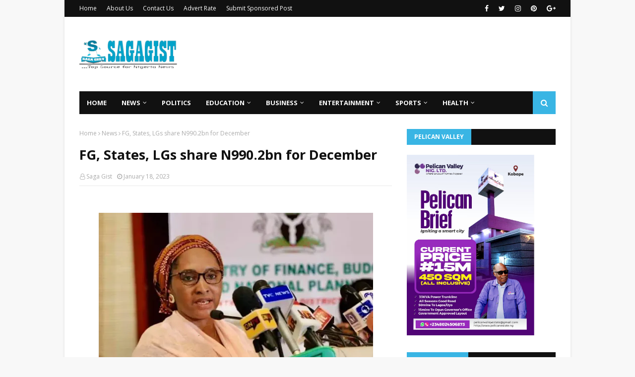

--- FILE ---
content_type: text/javascript; charset=UTF-8
request_url: https://www.sagagist.com.ng/feeds/posts/default/-/Health?alt=json-in-script&max-results=5&callback=jQuery112408411150605507731_1769107939302&_=1769107939303
body_size: 8888
content:
// API callback
jQuery112408411150605507731_1769107939302({"version":"1.0","encoding":"UTF-8","feed":{"xmlns":"http://www.w3.org/2005/Atom","xmlns$openSearch":"http://a9.com/-/spec/opensearchrss/1.0/","xmlns$blogger":"http://schemas.google.com/blogger/2008","xmlns$georss":"http://www.georss.org/georss","xmlns$gd":"http://schemas.google.com/g/2005","xmlns$thr":"http://purl.org/syndication/thread/1.0","id":{"$t":"tag:blogger.com,1999:blog-3363430711841052055"},"updated":{"$t":"2026-01-22T09:28:49.161+01:00"},"category":[{"term":"News"},{"term":"Sports"},{"term":"Politics"},{"term":"Entertainment"},{"term":"Business"},{"term":"Celeb"},{"term":"BBNaija"},{"term":"Education"},{"term":"Gist"},{"term":"Opinion"},{"term":"CampusGist"},{"term":"Lifestyle"},{"term":"Health"},{"term":"Featured"},{"term":"Fashion"},{"term":"Technology"},{"term":"Success Stories"},{"term":"celebrities"},{"term":"Relationship"},{"term":"Music"},{"term":"Video"},{"term":"Style \u0026 Travel"},{"term":"MY STORY"},{"term":"Sponsored Contents"},{"term":"CONFESSION"},{"term":"Poem"},{"term":"Comedy"},{"term":"Job"},{"term":"Interview"}],"title":{"type":"text","$t":"Saga Gist - Top Source for Nigeria News"},"subtitle":{"type":"html","$t":"...Top Source for Nigeria News, Politics, Entertainment \u0026amp; Lifestyle."},"link":[{"rel":"http://schemas.google.com/g/2005#feed","type":"application/atom+xml","href":"https:\/\/www.sagagist.com.ng\/feeds\/posts\/default"},{"rel":"self","type":"application/atom+xml","href":"https:\/\/www.blogger.com\/feeds\/3363430711841052055\/posts\/default\/-\/Health?alt=json-in-script\u0026max-results=5"},{"rel":"alternate","type":"text/html","href":"https:\/\/www.sagagist.com.ng\/search\/label\/Health"},{"rel":"hub","href":"http://pubsubhubbub.appspot.com/"},{"rel":"next","type":"application/atom+xml","href":"https:\/\/www.blogger.com\/feeds\/3363430711841052055\/posts\/default\/-\/Health\/-\/Health?alt=json-in-script\u0026start-index=6\u0026max-results=5"}],"author":[{"name":{"$t":"Unknown"},"email":{"$t":"noreply@blogger.com"},"gd$image":{"rel":"http://schemas.google.com/g/2005#thumbnail","width":"16","height":"16","src":"https:\/\/img1.blogblog.com\/img\/b16-rounded.gif"}}],"generator":{"version":"7.00","uri":"http://www.blogger.com","$t":"Blogger"},"openSearch$totalResults":{"$t":"848"},"openSearch$startIndex":{"$t":"1"},"openSearch$itemsPerPage":{"$t":"5"},"entry":[{"id":{"$t":"tag:blogger.com,1999:blog-3363430711841052055.post-5319847449278158553"},"published":{"$t":"2026-01-15T15:32:00.001+01:00"},"updated":{"$t":"2026-01-15T15:32:15.120+01:00"},"category":[{"scheme":"http://www.blogger.com/atom/ns#","term":"Health"}],"title":{"type":"text","$t":"Lassa fever claims 215 Nigerians in 2025 – NCDC"},"content":{"type":"html","$t":"\u003Cp\u003E\u003C\/p\u003E\u003Cdiv class=\"separator\" style=\"clear: both; text-align: center;\"\u003E\u003Ca href=\"https:\/\/blogger.googleusercontent.com\/img\/a\/AVvXsEiVIfEm72sco8TIoO2GDVDFNwP3xMI9aF5M9TK6CLXFJFd_1AKgfn0eqN_Wl5Vo3b7m1Yupf03k3SGtKFdFxYbP3iqflBBUMX4NBzULNLnuRfKTdgR58THXwT5tLkEjdfw0A9Kt2HywoG44XO5j1xSC3-JVx8dbP9uTPRVwEDpguVfqlk46NVtkzvhPoYI\" style=\"margin-left: 1em; margin-right: 1em;\"\u003E\u003Cimg alt=\"\" data-original-height=\"596\" data-original-width=\"1080\" height=\"271\" src=\"https:\/\/blogger.googleusercontent.com\/img\/a\/AVvXsEiVIfEm72sco8TIoO2GDVDFNwP3xMI9aF5M9TK6CLXFJFd_1AKgfn0eqN_Wl5Vo3b7m1Yupf03k3SGtKFdFxYbP3iqflBBUMX4NBzULNLnuRfKTdgR58THXwT5tLkEjdfw0A9Kt2HywoG44XO5j1xSC3-JVx8dbP9uTPRVwEDpguVfqlk46NVtkzvhPoYI=w490-h271\" width=\"490\" \/\u003E\u003C\/a\u003E\u003C\/div\u003E\u003Cbr \/\u003E\u0026nbsp;\u003Cp\u003E\u003C\/p\u003E\u003Cp style=\"background-color: white; border: 0px; font-family: \u0026quot;PT Serif\u0026quot;, sans-serif; font-size: 1.2rem; line-height: 1.55; margin: 0px 0px 20px; padding: 0px; vertical-align: baseline;\"\u003EThe Nigeria Centre for Disease Control and Prevention, NCDC, says 215 deaths were recorded from Lassa fever in 2025, with the case fatality rate, CFR, rising to 18.7 per cent, higher than the 16.3 per cent recorded during the same period in 2024.\u003C\/p\u003E\u003Cp style=\"background-color: white; border: 0px; font-family: \u0026quot;PT Serif\u0026quot;, sans-serif; font-size: 1.2rem; line-height: 1.55; margin: 0px 0px 20px; padding: 0px; vertical-align: baseline;\"\u003EThe NCDC disclosed this via its official website in its Lassa Fever Situation Report for Epidemiological Week 52 (Dec. 22–28, 2025), noting that the country recorded 1,148 confirmed cases out of 9,389 suspected cases during the year.\u003C\/p\u003E\u003Cp style=\"background-color: white; border: 0px; font-family: \u0026quot;PT Serif\u0026quot;, sans-serif; font-size: 1.2rem; line-height: 1.55; margin: 0px 0px 20px; padding: 0px; vertical-align: baseline;\"\u003EAccording to the report, 22 states and 107 Local Government Areas were affected by confirmed cases in 2025, underscoring the continued public health threat posed by the viral haemorrhagic disease.\u003C\/p\u003E\u003Cdiv class=\"code-block code-block-18\" style=\"background-color: white; border: 0px; clear: both; font-family: Roboto, sans-serif; font-size: 16px; margin: 8px 0px; padding: 0px; vertical-align: baseline;\"\u003E\u003Cdiv align=\"center\" style=\"border: 0px; margin: 0px; padding: 0px; vertical-align: baseline;\"\u003E\u003Cdiv data-_bound=\"1\" data-_defined=\"1\" data-google-query-id=\"\" id=\"div-gpt-ad-1524595905268-5\" style=\"border: 0px; margin: 0px; padding: 0px; vertical-align: baseline;\"\u003E\u003Cdiv id=\"google_ads_iframe_\/14001636\/DP_InsidePost_MPU_2_0__container__\" style=\"border: 0pt none; height: 0px; margin: auto; padding: 0px; vertical-align: baseline; width: 300px;\"\u003E\u003C\/div\u003E\u003C\/div\u003E\u003C\/div\u003E\u003C\/div\u003E\u003Cp style=\"background-color: white; border: 0px; font-family: \u0026quot;PT Serif\u0026quot;, sans-serif; font-size: 1.2rem; line-height: 1.55; margin: 0px 0px 20px; padding: 0px; vertical-align: baseline;\"\u003EThe agency said that while the number of suspected and confirmed cases declined compared to 2024, the higher fatality rate remained a major concern.\u003C\/p\u003E\u003Cp style=\"background-color: white; border: 0px; font-family: \u0026quot;PT Serif\u0026quot;, sans-serif; font-size: 1.2rem; line-height: 1.55; margin: 0px 0px 20px; padding: 0px; vertical-align: baseline;\"\u003E“In week 52 alone, 27 new confirmed cases and nine deaths were reported across Bauchi, Ondo, Ebonyi, Taraba and Nasarawa states,” the NCDC stated.\u003C\/p\u003E\u003Cp style=\"background-color: white; border: 0px; font-family: \u0026quot;PT Serif\u0026quot;, sans-serif; font-size: 1.2rem; line-height: 1.55; margin: 0px 0px 20px; padding: 0px; vertical-align: baseline;\"\u003EIt added that the increase from 21 cases in the previous week signalled sustained transmission in hotspot areas.\u003C\/p\u003E\u003Cp style=\"background-color: white; border: 0px; font-family: \u0026quot;PT Serif\u0026quot;, sans-serif; font-size: 1.2rem; line-height: 1.55; margin: 0px 0px 20px; padding: 0px; vertical-align: baseline;\"\u003EThe report revealed that four states, Ondo, Bauchi, Edo and Taraba, accounted for 89 per cent of all confirmed cases recorded nationwide.\u003C\/p\u003E\u003Cp style=\"background-color: white; border: 0px; font-family: \u0026quot;PT Serif\u0026quot;, sans-serif; font-size: 1.2rem; line-height: 1.55; margin: 0px 0px 20px; padding: 0px; vertical-align: baseline;\"\u003E“Ondo State led with 35 per cent, followed by Bauchi with 26 per cent, Edo with 16 per cent and Taraba with 12 per cent,” it said.\u003C\/p\u003E\u003Cp style=\"background-color: white; border: 0px; font-family: \u0026quot;PT Serif\u0026quot;, sans-serif; font-size: 1.2rem; line-height: 1.55; margin: 0px 0px 20px; padding: 0px; vertical-align: baseline;\"\u003EOn demographics, the NCDC said young adults aged 21 to 30 years were the most affected, with cases ranging from one to 96 years and a median age of 30 years.\u003C\/p\u003E\u003Cp style=\"background-color: white; border: 0px; font-family: \u0026quot;PT Serif\u0026quot;, sans-serif; font-size: 1.2rem; line-height: 1.55; margin: 0px 0px 20px; padding: 0px; vertical-align: baseline;\"\u003EIt added that the male-to-female ratio stood at 1:0.8 among confirmed cases.\u003C\/p\u003E\u003Cp style=\"background-color: white; border: 0px; font-family: \u0026quot;PT Serif\u0026quot;, sans-serif; font-size: 1.2rem; line-height: 1.55; margin: 0px 0px 20px; padding: 0px; vertical-align: baseline;\"\u003EThe agency attributed the rising fatality rate largely to late presentation of cases at health facilities, poor health-seeking behaviour and the high cost of treatment, especially in high-burden communities.\u003C\/p\u003E\u003Cp style=\"background-color: white; border: 0px; font-family: \u0026quot;PT Serif\u0026quot;, sans-serif; font-size: 1.2rem; line-height: 1.55; margin: 0px 0px 20px; padding: 0px; vertical-align: baseline;\"\u003EIt also listed poor environmental sanitation and low awareness levels as persistent challenges fueling the spread of the disease.\u003C\/p\u003E\u003Cp style=\"background-color: white; border: 0px; font-family: \u0026quot;PT Serif\u0026quot;, sans-serif; font-size: 1.2rem; line-height: 1.55; margin: 0px 0px 20px; padding: 0px; vertical-align: baseline;\"\u003EThe NCDC, however, said it had intensified response efforts through a multi-partner, multi-sectoral approach, including the deployment of 10 National Rapid Response Teams to affected states.\u003C\/p\u003E\u003Cp style=\"background-color: white; border: 0px; font-family: \u0026quot;PT Serif\u0026quot;, sans-serif; font-size: 1.2rem; line-height: 1.55; margin: 0px 0px 20px; padding: 0px; vertical-align: baseline;\"\u003EOther interventions included training of healthcare workers, strengthening of infection prevention and control, IPC, measures, distribution of Ribavirin, personal protective equipment, PPEs, and other response commodities, as well as expanded risk communication and community engagement activities.\u003C\/p\u003E\u003Cp style=\"background-color: white; border: 0px; font-family: \u0026quot;PT Serif\u0026quot;, sans-serif; font-size: 1.2rem; line-height: 1.55; margin: 0px 0px 20px; padding: 0px; vertical-align: baseline;\"\u003EThe public health agency said no new healthcare worker infection was recorded in week 52, attributing this to improved IPC compliance in treatment centres.\u003C\/p\u003E\u003Cp style=\"background-color: white; border: 0px; font-family: \u0026quot;PT Serif\u0026quot;, sans-serif; font-size: 1.2rem; line-height: 1.55; margin: 0px 0px 20px; padding: 0px; vertical-align: baseline;\"\u003ELooking ahead, the NCDC urged states to sustain year-round community engagement on Lassa fever prevention, particularly as the country prepared for a new outbreak season.\u003C\/p\u003E\u003Cp style=\"background-color: white; border: 0px; font-family: \u0026quot;PT Serif\u0026quot;, sans-serif; font-size: 1.2rem; line-height: 1.55; margin: 0px 0px 20px; padding: 0px; vertical-align: baseline;\"\u003EIt also advised healthcare workers to maintain a high index of suspicion and ensure timely referral and treatment of suspected cases, while calling on partners to continue strengthening state capacity to prevent, detect and respond promptly to outbreaks.\u003C\/p\u003E\u003Cp style=\"background-color: white; border: 0px; font-family: \u0026quot;PT Serif\u0026quot;, sans-serif; font-size: 1.2rem; line-height: 1.55; margin: 0px 0px 20px; padding: 0px; vertical-align: baseline;\"\u003ESaga Gist reports that Lassa fever is an acute viral haemorrhagic illness transmitted to humans mainly through contact with food or household items contaminated with urine or faeces of infected rodents.\u003C\/p\u003E\u003Cp style=\"background-color: white; border: 0px; font-family: \u0026quot;PT Serif\u0026quot;, sans-serif; font-size: 1.2rem; line-height: 1.55; margin: 0px 0px 20px; padding: 0px; vertical-align: baseline;\"\u003EHuman-to-human transmission might also occur through contact with the bodily fluids of infected persons.\u003C\/p\u003E"},"link":[{"rel":"replies","type":"application/atom+xml","href":"https:\/\/www.sagagist.com.ng\/feeds\/5319847449278158553\/comments\/default","title":"Post Comments"},{"rel":"replies","type":"text/html","href":"https:\/\/www.blogger.com\/comment\/fullpage\/post\/3363430711841052055\/5319847449278158553?isPopup=true","title":"0 Comments"},{"rel":"edit","type":"application/atom+xml","href":"https:\/\/www.blogger.com\/feeds\/3363430711841052055\/posts\/default\/5319847449278158553"},{"rel":"self","type":"application/atom+xml","href":"https:\/\/www.blogger.com\/feeds\/3363430711841052055\/posts\/default\/5319847449278158553"},{"rel":"alternate","type":"text/html","href":"https:\/\/www.sagagist.com.ng\/2026\/01\/lassa-fever-claims-215-nigerians-in.html","title":"Lassa fever claims 215 Nigerians in 2025 – NCDC"}],"author":[{"name":{"$t":"Saga Gist"},"uri":{"$t":"http:\/\/www.blogger.com\/profile\/10586239812374948503"},"email":{"$t":"noreply@blogger.com"},"gd$image":{"rel":"http://schemas.google.com/g/2005#thumbnail","width":"32","height":"32","src":"\/\/blogger.googleusercontent.com\/img\/b\/R29vZ2xl\/AVvXsEit9IpVl1zW7aNIoYc7dJAgKCv4FVdNOYFMdZ2GOOO8f_mxbe7kW5hOtpK4PGe0zoDDoJ1oum_CU3Dn3Sk4JrIdgI8Wf-4bxpOtNCQid3s4grBJ0HgEU_oOCNiKhFS5tdE\/s220\/SG.jpg"}}],"media$thumbnail":{"xmlns$media":"http://search.yahoo.com/mrss/","url":"https:\/\/blogger.googleusercontent.com\/img\/a\/AVvXsEiVIfEm72sco8TIoO2GDVDFNwP3xMI9aF5M9TK6CLXFJFd_1AKgfn0eqN_Wl5Vo3b7m1Yupf03k3SGtKFdFxYbP3iqflBBUMX4NBzULNLnuRfKTdgR58THXwT5tLkEjdfw0A9Kt2HywoG44XO5j1xSC3-JVx8dbP9uTPRVwEDpguVfqlk46NVtkzvhPoYI=s72-w490-h271-c","height":"72","width":"72"},"thr$total":{"$t":"0"}},{"id":{"$t":"tag:blogger.com,1999:blog-3363430711841052055.post-5606872314551881443"},"published":{"$t":"2026-01-10T12:45:00.003+01:00"},"updated":{"$t":"2026-01-10T12:45:27.629+01:00"},"category":[{"scheme":"http://www.blogger.com/atom/ns#","term":"Health"},{"scheme":"http://www.blogger.com/atom/ns#","term":"News"}],"title":{"type":"text","$t":"Abia resident doctors to join nationwide strike "},"content":{"type":"html","$t":"\u003Cp\u003E\u003C\/p\u003E\u003Cdiv class=\"separator\" style=\"clear: both; text-align: center;\"\u003E\u003Ca href=\"https:\/\/blogger.googleusercontent.com\/img\/a\/AVvXsEhjRQxrINDArXWX5BQ2vO2wss42THMufxNfb71CWnyfi4lG1vYhtM4wWZ_Dp-KDu8Asiw1ZImpcyMEmBdeGSlWq_-HsbFqaauan_wjk3af2liN5SI0AyU-S3_L4FfWWhKSkV7NM5lnWK1sedkF9l0xnksj84ibmU-w2BorskHoyglx6oKf_ozYw3nRTIq0\" style=\"margin-left: 1em; margin-right: 1em;\"\u003E\u003Cimg alt=\"\" data-original-height=\"720\" data-original-width=\"1280\" height=\"328\" src=\"https:\/\/blogger.googleusercontent.com\/img\/a\/AVvXsEhjRQxrINDArXWX5BQ2vO2wss42THMufxNfb71CWnyfi4lG1vYhtM4wWZ_Dp-KDu8Asiw1ZImpcyMEmBdeGSlWq_-HsbFqaauan_wjk3af2liN5SI0AyU-S3_L4FfWWhKSkV7NM5lnWK1sedkF9l0xnksj84ibmU-w2BorskHoyglx6oKf_ozYw3nRTIq0=w583-h328\" width=\"583\" \/\u003E\u003C\/a\u003E\u003C\/div\u003E\u003Cbr \/\u003E\u0026nbsp;\u003Cp\u003E\u003C\/p\u003E\u003Cp style=\"background-color: white; border: 0px; font-family: \u0026quot;PT Serif\u0026quot;, sans-serif; font-size: 1.2rem; line-height: 1.55; margin: 0px 0px 20px; padding: 0px; vertical-align: baseline;\"\u003EThe National Association of Resident Doctors, NARD, at the Federal Medical Centre (FMC), Umuahia, has announced its decision to join the ongoing nationwide strike.\u003C\/p\u003E\u003Cp style=\"background-color: white; border: 0px; font-family: \u0026quot;PT Serif\u0026quot;, sans-serif; font-size: 1.2rem; line-height: 1.55; margin: 0px 0px 20px; padding: 0px; vertical-align: baseline;\"\u003EThe decision was taken following an extraordinary general meeting of FMC Umuahia’s resident doctors, held on Thursday, January 8, 2026.\u003C\/p\u003E\u003Cp style=\"background-color: white; border: 0px; font-family: \u0026quot;PT Serif\u0026quot;, sans-serif; font-size: 1.2rem; line-height: 1.55; margin: 0px 0px 20px; padding: 0px; vertical-align: baseline;\"\u003ESpeaking to the press on Friday, the state President of the association, Dr Alaede Godwin, explained that the meeting was convened “to review the NARD decision based on the memorandum of understanding signed with the Federal Ministry of Health and Social Welfare and the Federal Ministry of Labour and Employment, arising from NARD’s 19th demand, which addresses critical welfare, remuneration, and professional practice issues affecting our members nationwide.”\u003C\/p\u003E\u003Cdiv class=\"code-block code-block-18\" style=\"background-color: white; border: 0px; clear: both; font-family: Roboto, sans-serif; font-size: 16px; margin: 8px 0px; padding: 0px; vertical-align: baseline;\"\u003E\u003Cdiv align=\"center\" style=\"border: 0px; margin: 0px; padding: 0px; vertical-align: baseline;\"\u003E\u003C\/div\u003E\u003C\/div\u003E\u003Cp style=\"background-color: white; border: 0px; font-family: \u0026quot;PT Serif\u0026quot;, sans-serif; font-size: 1.2rem; line-height: 1.55; margin: 0px 0px 20px; padding: 0px; vertical-align: baseline;\"\u003EHe stated, “As members of NARD, we will join the indefinite strike action set to resume on January 12, 2026.”\u003C\/p\u003E\u003Cp style=\"background-color: white; border: 0px; font-family: \u0026quot;PT Serif\u0026quot;, sans-serif; font-size: 1.2rem; line-height: 1.55; margin: 0px 0px 20px; padding: 0px; vertical-align: baseline;\"\u003E“This decisive step follows the recent National Executive Council, NEC, meeting, which resolved to take this action due to the federal government’s persistent failure to address our legitimate demands.\u003C\/p\u003E\u003Cp style=\"background-color: white; border: 0px; font-family: \u0026quot;PT Serif\u0026quot;, sans-serif; font-size: 1.2rem; line-height: 1.55; margin: 0px 0px 20px; padding: 0px; vertical-align: baseline;\"\u003E“Despite extensive negotiations and the signing of the memorandum of understanding, our concerns remain unaddressed, leaving us with no choice but to withdraw our services.”\u003C\/p\u003E\u003Cp style=\"background-color: white; border: 0px; font-family: \u0026quot;PT Serif\u0026quot;, sans-serif; font-size: 1.2rem; line-height: 1.55; margin: 0px 0px 20px; padding: 0px; vertical-align: baseline;\"\u003E“We emphasize that this action is not taken lightly, and we regret any inconvenience it may cause the public.”\u003C\/p\u003E\u003Cp style=\"background-color: white; border: 0px; font-family: \u0026quot;PT Serif\u0026quot;, sans-serif; font-size: 1.2rem; line-height: 1.55; margin: 0px 0px 20px; padding: 0px; vertical-align: baseline;\"\u003E“However, we are compelled to stand up against the prolonged neglect of our members’ welfare and the future of medical practice in Nigeria, particularly regarding personnel and infrastructure.”\u003C\/p\u003E\u003Cp style=\"background-color: white; border: 0px; font-family: \u0026quot;PT Serif\u0026quot;, sans-serif; font-size: 1.2rem; line-height: 1.55; margin: 0px 0px 20px; padding: 0px; vertical-align: baseline;\"\u003EDr Alaede further explained that during the NEC meeting on January 2, 2026, the council observed that the actions of the federal government and its agencies were “at variance with, and contrary to, the clear and unambiguous memorandum of understanding signed before the initial strike was suspended.”\u003C\/p\u003E\u003Cp style=\"background-color: white; border: 0px; font-family: \u0026quot;PT Serif\u0026quot;, sans-serif; font-size: 1.2rem; line-height: 1.55; margin: 0px 0px 20px; padding: 0px; vertical-align: baseline;\"\u003E“The NEC therefore resolved to demand the following:\u0026nbsp;Immediate and unconditional reinstatement of the five doctors at FTH Lokoja, in line with the recommendation of the duly constituted committee.\u003C\/p\u003E\u003Cp style=\"background-color: white; border: 0px; font-family: \u0026quot;PT Serif\u0026quot;, sans-serif; font-size: 1.2rem; line-height: 1.55; margin: 0px 0px 20px; padding: 0px; vertical-align: baseline;\"\u003E“Prompt transmission of compiled promotional arrears owed to resident doctors across various institutions to the Budget Office and Federal Ministry of Finance for processing and payment.\u003C\/p\u003E\u003Cp style=\"background-color: white; border: 0px; font-family: \u0026quot;PT Serif\u0026quot;, sans-serif; font-size: 1.2rem; line-height: 1.55; margin: 0px 0px 20px; padding: 0px; vertical-align: baseline;\"\u003E“Immediate transmission of compiled salary arrears owed to resident doctors in affected institutions to the Budget Office and Federal Ministry of Finance for urgent processing and payment.”\u003C\/p\u003E\u003Cp style=\"background-color: white; border: 0px; font-family: \u0026quot;PT Serif\u0026quot;, sans-serif; font-size: 1.2rem; line-height: 1.55; margin: 0px 0px 20px; padding: 0px; vertical-align: baseline;\"\u003EThe NEC stated, “After exhaustive deliberations, and in view of the federal government’s failure to honor the memorandum of understanding freely entered into to address the legitimate demands of NARD, we hereby resolve that the previously suspended comprehensive and indefinite strike will resume from January 12 at 12:00 a.m.”\u003C\/p\u003E\u003Cp style=\"background-color: white; border: 0px; font-family: \u0026quot;PT Serif\u0026quot;, sans-serif; font-size: 1.2rem; line-height: 1.55; margin: 0px 0px 20px; padding: 0px; vertical-align: baseline;\"\u003E“All members in the 91 tertiary health institutions, including FMC Umuahia, are directed to withdraw their services completely and indefinitely, until the federal and affected state governments demonstrate genuine, concrete commitments to meeting the association’s demands.”\u003C\/p\u003E\u003Cp style=\"background-color: white; border: 0px; font-family: \u0026quot;PT Serif\u0026quot;, sans-serif; font-size: 1.2rem; line-height: 1.55; margin: 0px 0px 20px; padding: 0px; vertical-align: baseline;\"\u003EDr Alaede added that the association remains open to dialogue and may reconsider its position if the government demonstrates sincerity in addressing their concerns.\u003C\/p\u003E\u003Cp style=\"background-color: white; border: 0px; font-family: \u0026quot;PT Serif\u0026quot;, sans-serif; font-size: 1.2rem; line-height: 1.55; margin: 0px 0px 20px; padding: 0px; vertical-align: baseline;\"\u003EHe urged the federal government to act immediately to resolve the impasse.\u003C\/p\u003E\u003Cp style=\"background-color: white; border: 0px; font-family: \u0026quot;PT Serif\u0026quot;, sans-serif; font-size: 1.2rem; line-height: 1.55; margin: 0px 0px 20px; padding: 0px; vertical-align: baseline;\"\u003EAssuring the public of the doctors’ dedication to healthcare, he said, “We will not compromise on our rights. We are ready to work with the government to find a lasting solution.”\u003C\/p\u003E"},"link":[{"rel":"replies","type":"application/atom+xml","href":"https:\/\/www.sagagist.com.ng\/feeds\/5606872314551881443\/comments\/default","title":"Post Comments"},{"rel":"replies","type":"text/html","href":"https:\/\/www.blogger.com\/comment\/fullpage\/post\/3363430711841052055\/5606872314551881443?isPopup=true","title":"0 Comments"},{"rel":"edit","type":"application/atom+xml","href":"https:\/\/www.blogger.com\/feeds\/3363430711841052055\/posts\/default\/5606872314551881443"},{"rel":"self","type":"application/atom+xml","href":"https:\/\/www.blogger.com\/feeds\/3363430711841052055\/posts\/default\/5606872314551881443"},{"rel":"alternate","type":"text/html","href":"https:\/\/www.sagagist.com.ng\/2026\/01\/abia-resident-doctors-to-join.html","title":"Abia resident doctors to join nationwide strike "}],"author":[{"name":{"$t":"Saga Gist"},"uri":{"$t":"http:\/\/www.blogger.com\/profile\/10586239812374948503"},"email":{"$t":"noreply@blogger.com"},"gd$image":{"rel":"http://schemas.google.com/g/2005#thumbnail","width":"32","height":"32","src":"\/\/blogger.googleusercontent.com\/img\/b\/R29vZ2xl\/AVvXsEit9IpVl1zW7aNIoYc7dJAgKCv4FVdNOYFMdZ2GOOO8f_mxbe7kW5hOtpK4PGe0zoDDoJ1oum_CU3Dn3Sk4JrIdgI8Wf-4bxpOtNCQid3s4grBJ0HgEU_oOCNiKhFS5tdE\/s220\/SG.jpg"}}],"media$thumbnail":{"xmlns$media":"http://search.yahoo.com/mrss/","url":"https:\/\/blogger.googleusercontent.com\/img\/a\/AVvXsEhjRQxrINDArXWX5BQ2vO2wss42THMufxNfb71CWnyfi4lG1vYhtM4wWZ_Dp-KDu8Asiw1ZImpcyMEmBdeGSlWq_-HsbFqaauan_wjk3af2liN5SI0AyU-S3_L4FfWWhKSkV7NM5lnWK1sedkF9l0xnksj84ibmU-w2BorskHoyglx6oKf_ozYw3nRTIq0=s72-w583-h328-c","height":"72","width":"72"},"thr$total":{"$t":"0"}},{"id":{"$t":"tag:blogger.com,1999:blog-3363430711841052055.post-1496769757765844543"},"published":{"$t":"2026-01-08T09:12:00.001+01:00"},"updated":{"$t":"2026-01-08T09:12:29.642+01:00"},"category":[{"scheme":"http://www.blogger.com/atom/ns#","term":"Health"}],"title":{"type":"text","$t":"OAUTHC resident doctors threaten strike over unpaid salary arrears"},"content":{"type":"html","$t":"\u003Cp\u003E\u003C\/p\u003E\u003Cdiv class=\"separator\" style=\"clear: both; text-align: center;\"\u003E\u003Ca href=\"https:\/\/blogger.googleusercontent.com\/img\/a\/AVvXsEiIq6obFQOs3Wq-9oyNQ7BYIuyuPt-ECZZEhn8GN_A9bJHZQGMWdRJO3VIxkZRuSWZRnQpJetQtGLjOpqUesJBHUUE93q0BBvxrbBVRIfCM2px5aCIIg920TE3ZWH2XZpHf7XO5f4_Av5kkiFXXsaK5oHOvlOHt0BU3eyGOuD157TxF8ieXIUhAtRVR7JM\" style=\"margin-left: 1em; margin-right: 1em;\"\u003E\u003Cimg alt=\"\" data-original-height=\"720\" data-original-width=\"1280\" height=\"323\" src=\"https:\/\/blogger.googleusercontent.com\/img\/a\/AVvXsEiIq6obFQOs3Wq-9oyNQ7BYIuyuPt-ECZZEhn8GN_A9bJHZQGMWdRJO3VIxkZRuSWZRnQpJetQtGLjOpqUesJBHUUE93q0BBvxrbBVRIfCM2px5aCIIg920TE3ZWH2XZpHf7XO5f4_Av5kkiFXXsaK5oHOvlOHt0BU3eyGOuD157TxF8ieXIUhAtRVR7JM=w574-h323\" width=\"574\" \/\u003E\u003C\/a\u003E\u003C\/div\u003E\u003Cbr \/\u003E\u0026nbsp;\u003Cp\u003E\u003C\/p\u003E\u003Cp style=\"background-color: white; border: 0px; font-family: \u0026quot;PT Serif\u0026quot;, sans-serif; font-size: 1.2rem; line-height: 1.55; margin: 0px 0px 20px; padding: 0px; vertical-align: baseline;\"\u003EResident doctors under the aegis of the National Association of Resident Doctors, NARD, Obafemi Awolowo University Teaching Hospitals Complex, OAUTHC, chapter have declared readiness to join a nationwide strike.\u003C\/p\u003E\u003Cp style=\"background-color: white; border: 0px; font-family: \u0026quot;PT Serif\u0026quot;, sans-serif; font-size: 1.2rem; line-height: 1.55; margin: 0px 0px 20px; padding: 0px; vertical-align: baseline;\"\u003EIt was gathered that the strike was called by the NARD national leadership over demands for improved conditions of service.\u003C\/p\u003E\u003Cp style=\"background-color: white; border: 0px; font-family: \u0026quot;PT Serif\u0026quot;, sans-serif; font-size: 1.2rem; line-height: 1.55; margin: 0px 0px 20px; padding: 0px; vertical-align: baseline;\"\u003EThe resident doctors made this known in a statement jointly signed by its President, Dr Jesunbo Martins, and Secretary, Dr Toyyeb Oladipo, obtained in Osogbo on Wednesday.\u003C\/p\u003E\u003Cdiv class=\"code-block code-block-18\" style=\"background-color: white; border: 0px; clear: both; font-family: Roboto, sans-serif; font-size: 16px; margin: 8px 0px; padding: 0px; vertical-align: baseline;\"\u003E\u003Cdiv align=\"center\" style=\"border: 0px; margin: 0px; padding: 0px; vertical-align: baseline;\"\u003E\u003C\/div\u003E\u003C\/div\u003E\u003Cp style=\"background-color: white; border: 0px; font-family: \u0026quot;PT Serif\u0026quot;, sans-serif; font-size: 1.2rem; line-height: 1.55; margin: 0px 0px 20px; padding: 0px; vertical-align: baseline;\"\u003EAccording to the statement, “the decision was reached at an emergency general meeting of the association to participate in the national strike scheduled to commence at midnight on Monday, January 12.”\u003C\/p\u003E\u003Cp style=\"background-color: white; border: 0px; font-family: \u0026quot;PT Serif\u0026quot;, sans-serif; font-size: 1.2rem; line-height: 1.55; margin: 0px 0px 20px; padding: 0px; vertical-align: baseline;\"\u003EThe doctors drew attention to the situation of 83 resident doctors at the complex, noting that 40 of them are owed salary arrears ranging from 10 to 14 months.\u003C\/p\u003E\u003Cp style=\"background-color: white; border: 0px; font-family: \u0026quot;PT Serif\u0026quot;, sans-serif; font-size: 1.2rem; line-height: 1.55; margin: 0px 0px 20px; padding: 0px; vertical-align: baseline;\"\u003EThey added that another 40 members are still owed their March 2024 salary, describing the situation as prolonged and unresolved.\u003C\/p\u003E\u003Cp style=\"background-color: white; border: 0px; font-family: \u0026quot;PT Serif\u0026quot;, sans-serif; font-size: 1.2rem; line-height: 1.55; margin: 0px 0px 20px; padding: 0px; vertical-align: baseline;\"\u003E“This prolonged non-payment has subjected affected members to severe financial, psychological, and professional hardship,” the association stated.\u003C\/p\u003E\u003Cp style=\"background-color: white; border: 0px; font-family: \u0026quot;PT Serif\u0026quot;, sans-serif; font-size: 1.2rem; line-height: 1.55; margin: 0px 0px 20px; padding: 0px; vertical-align: baseline;\"\u003EThe OAUTHC chapter called on the Federal Government and relevant authorities to urgently remit all outstanding salary arrears and ensure full payment of all accrued entitlements.\u003C\/p\u003E\u003Cp style=\"background-color: white; border: 0px; font-family: \u0026quot;PT Serif\u0026quot;, sans-serif; font-size: 1.2rem; line-height: 1.55; margin: 0px 0px 20px; padding: 0px; vertical-align: baseline;\"\u003EIt said the strike would only be suspended if issues raised at both local and national levels were addressed, including the reinstatement of five resident doctors disengaged at the Federal Teaching Hospital, Lokoja.\u003C\/p\u003E\u003Cp style=\"background-color: white; border: 0px; font-family: \u0026quot;PT Serif\u0026quot;, sans-serif; font-size: 1.2rem; line-height: 1.55; margin: 0px 0px 20px; padding: 0px; vertical-align: baseline;\"\u003EOther demands listed include “the full implementation of the Professional Allowance Table, with arrears captured in the 2026 budget, and clarification on skipping and entry-level placement by the Federal Ministry of Health and institutional chief executives.”\u003C\/p\u003E\u003Cp style=\"background-color: white; border: 0px; font-family: \u0026quot;PT Serif\u0026quot;, sans-serif; font-size: 1.2rem; line-height: 1.55; margin: 0px 0px 20px; padding: 0px; vertical-align: baseline;\"\u003EThe doctors also demanded “the re-introduction and full implementation of the Specialist Allowance, as well as the resolution of House Officers’ salary delays and arrears through the issuance of a formal pay advisory.”\u003C\/p\u003E\u003Cp style=\"background-color: white; border: 0px; font-family: \u0026quot;PT Serif\u0026quot;, sans-serif; font-size: 1.2rem; line-height: 1.55; margin: 0px 0px 20px; padding: 0px; vertical-align: baseline;\"\u003EOther demands include “5he re-categorisation of membership certificates and the issuance of certificates after Part I examinations by the National Postgraduate Medical College of Nigeria.”\u003C\/p\u003E\u003Cp style=\"background-color: white; border: 0px; font-family: \u0026quot;PT Serif\u0026quot;, sans-serif; font-size: 1.2rem; line-height: 1.55; margin: 0px 0px 20px; padding: 0px; vertical-align: baseline;\"\u003EThe association also called for “the commencement of locum engagement and work-hours regulation committees, alongside the resumption and timely conclusion of the Collective Bargaining Agreement process.£\u003C\/p\u003E\u003Cp style=\"background-color: white; border: 0px; font-family: \u0026quot;PT Serif\u0026quot;, sans-serif; font-size: 1.2rem; line-height: 1.55; margin: 0px 0px 20px; padding: 0px; vertical-align: baseline;\"\u003EIn line with the directive of the Nigerian Association of Resident Doctors, the statement said, “Resident doctors will withdraw their services with effect from midnight, Monday, January 12, 2026, in compliance with TICS 2.0.”\u003C\/p\u003E\u003Cp style=\"background-color: white; border: 0px; font-family: \u0026quot;PT Serif\u0026quot;, sans-serif; font-size: 1.2rem; line-height: 1.55; margin: 0px 0px 20px; padding: 0px; vertical-align: baseline;\"\u003EWhile noting that although the association remained open to dialogue, such engagement must include clear timelines and concrete actions.\u003C\/p\u003E\u003Cp style=\"background-color: white; border: 0px; font-family: \u0026quot;PT Serif\u0026quot;, sans-serif; font-size: 1.2rem; line-height: 1.55; margin: 0px 0px 20px; padding: 0px; vertical-align: baseline;\"\u003E“Members will also participate in coordinated peaceful protests as directed,” it added\u003C\/p\u003E"},"link":[{"rel":"replies","type":"application/atom+xml","href":"https:\/\/www.sagagist.com.ng\/feeds\/1496769757765844543\/comments\/default","title":"Post Comments"},{"rel":"replies","type":"text/html","href":"https:\/\/www.blogger.com\/comment\/fullpage\/post\/3363430711841052055\/1496769757765844543?isPopup=true","title":"0 Comments"},{"rel":"edit","type":"application/atom+xml","href":"https:\/\/www.blogger.com\/feeds\/3363430711841052055\/posts\/default\/1496769757765844543"},{"rel":"self","type":"application/atom+xml","href":"https:\/\/www.blogger.com\/feeds\/3363430711841052055\/posts\/default\/1496769757765844543"},{"rel":"alternate","type":"text/html","href":"https:\/\/www.sagagist.com.ng\/2026\/01\/oauthc-resident-doctors-threaten-strike.html","title":"OAUTHC resident doctors threaten strike over unpaid salary arrears"}],"author":[{"name":{"$t":"Saga Gist"},"uri":{"$t":"http:\/\/www.blogger.com\/profile\/10586239812374948503"},"email":{"$t":"noreply@blogger.com"},"gd$image":{"rel":"http://schemas.google.com/g/2005#thumbnail","width":"32","height":"32","src":"\/\/blogger.googleusercontent.com\/img\/b\/R29vZ2xl\/AVvXsEit9IpVl1zW7aNIoYc7dJAgKCv4FVdNOYFMdZ2GOOO8f_mxbe7kW5hOtpK4PGe0zoDDoJ1oum_CU3Dn3Sk4JrIdgI8Wf-4bxpOtNCQid3s4grBJ0HgEU_oOCNiKhFS5tdE\/s220\/SG.jpg"}}],"media$thumbnail":{"xmlns$media":"http://search.yahoo.com/mrss/","url":"https:\/\/blogger.googleusercontent.com\/img\/a\/AVvXsEiIq6obFQOs3Wq-9oyNQ7BYIuyuPt-ECZZEhn8GN_A9bJHZQGMWdRJO3VIxkZRuSWZRnQpJetQtGLjOpqUesJBHUUE93q0BBvxrbBVRIfCM2px5aCIIg920TE3ZWH2XZpHf7XO5f4_Av5kkiFXXsaK5oHOvlOHt0BU3eyGOuD157TxF8ieXIUhAtRVR7JM=s72-w574-h323-c","height":"72","width":"72"},"thr$total":{"$t":"0"}},{"id":{"$t":"tag:blogger.com,1999:blog-3363430711841052055.post-125454987383861286"},"published":{"$t":"2026-01-06T16:03:00.003+01:00"},"updated":{"$t":"2026-01-06T16:03:22.795+01:00"},"category":[{"scheme":"http://www.blogger.com/atom/ns#","term":"Health"}],"title":{"type":"text","$t":"Nigeria recorded 1,119 Lassa fever cases in 2025 – NCDC"},"content":{"type":"html","$t":"\u003Cp\u003E\u003C\/p\u003E\u003Cdiv class=\"separator\" style=\"clear: both; text-align: center;\"\u003E\u003Ca href=\"https:\/\/blogger.googleusercontent.com\/img\/a\/AVvXsEgp8B7INNkTyB_2xT3oOvAO3wwYTuwt7oSwzimXwW4rVYn0xGeg9J12EkNB3G9Dx23vjnIKKTVOxXB2jrDHVInO5XXectjT2L3kgif0-3dtr9Cxtp0W0iITWQhJ3Y81gSgq3ODCkAHDW0N21ApZFw-huBpuVnF2FfsKg5Z2Bxar6BplPVEkcPiE3ulPh0s\" style=\"margin-left: 1em; margin-right: 1em;\"\u003E\u003Cimg alt=\"\" data-original-height=\"799\" data-original-width=\"1200\" height=\"380\" src=\"https:\/\/blogger.googleusercontent.com\/img\/a\/AVvXsEgp8B7INNkTyB_2xT3oOvAO3wwYTuwt7oSwzimXwW4rVYn0xGeg9J12EkNB3G9Dx23vjnIKKTVOxXB2jrDHVInO5XXectjT2L3kgif0-3dtr9Cxtp0W0iITWQhJ3Y81gSgq3ODCkAHDW0N21ApZFw-huBpuVnF2FfsKg5Z2Bxar6BplPVEkcPiE3ulPh0s=w571-h380\" width=\"571\" \/\u003E\u003C\/a\u003E\u003C\/div\u003E\u003Cbr \/\u003E\u0026nbsp;\u003Cp\u003E\u003C\/p\u003E\u003Cp style=\"background-color: white; border: 0px; font-family: \u0026quot;PT Serif\u0026quot;, sans-serif; font-size: 1.2rem; line-height: 1.55; margin: 0px 0px 20px; padding: 0px; vertical-align: baseline;\"\u003EThe Nigeria Centre for Disease Control and Prevention, NCDC, says 1,119 confirmed cases of Lassa fever were recorded in 2025, with young adults emerging as the most affected age group nationwide.\u003C\/p\u003E\u003Cp style=\"background-color: white; border: 0px; font-family: \u0026quot;PT Serif\u0026quot;, sans-serif; font-size: 1.2rem; line-height: 1.55; margin: 0px 0px 20px; padding: 0px; vertical-align: baseline;\"\u003EThe agency disclosed this in its Lassa Fever Situation Report for Epidemiological Week 51, covering December 15 to 21, 2025, providing a comprehensive overview of cases, deaths, and affected states across the country.\u003C\/p\u003E\u003Cp style=\"background-color: white; border: 0px; font-family: \u0026quot;PT Serif\u0026quot;, sans-serif; font-size: 1.2rem; line-height: 1.55; margin: 0px 0px 20px; padding: 0px; vertical-align: baseline;\"\u003EAccording to the report, people aged 21 to 30 years accounted for the highest burden of confirmed infections, with the median age among patients recorded at 30 years nationwide.\u003C\/p\u003E\u003Cdiv class=\"code-block code-block-18\" style=\"background-color: white; border: 0px; clear: both; font-family: Roboto, sans-serif; font-size: 16px; margin: 8px 0px; padding: 0px; vertical-align: baseline;\"\u003E\u003Cdiv align=\"center\" style=\"border: 0px; margin: 0px; padding: 0px; vertical-align: baseline;\"\u003E\u003C\/div\u003E\u003C\/div\u003E\u003Cp style=\"background-color: white; border: 0px; font-family: \u0026quot;PT Serif\u0026quot;, sans-serif; font-size: 1.2rem; line-height: 1.55; margin: 0px 0px 20px; padding: 0px; vertical-align: baseline;\"\u003EThe NCDC noted that males were slightly more affected than females, reflecting gender differences in exposure or health-seeking behaviour in communities with high Lassa fever transmission risk.\u003C\/p\u003E\u003Cp style=\"background-color: white; border: 0px; font-family: \u0026quot;PT Serif\u0026quot;, sans-serif; font-size: 1.2rem; line-height: 1.55; margin: 0px 0px 20px; padding: 0px; vertical-align: baseline;\"\u003ESo far, 206 deaths have been recorded among confirmed cases, representing a case fatality rate of 18.4 per cent, higher than the 16.4 per cent reported during the same period in 2024.\u003C\/p\u003E\u003Cp style=\"background-color: white; border: 0px; font-family: \u0026quot;PT Serif\u0026quot;, sans-serif; font-size: 1.2rem; line-height: 1.55; margin: 0px 0px 20px; padding: 0px; vertical-align: baseline;\"\u003EDuring Week 51 alone, 21 new confirmed cases and five deaths were reported, down from 28 confirmed cases in the previous week, indicating a modest week-on-week decline in new infections.\u003C\/p\u003E\u003Cp style=\"background-color: white; border: 0px; font-family: \u0026quot;PT Serif\u0026quot;, sans-serif; font-size: 1.2rem; line-height: 1.55; margin: 0px 0px 20px; padding: 0px; vertical-align: baseline;\"\u003EThe cases were reported from Bauchi, Ondo, Taraba, Edo, Kogi, Ebonyi, and Plateau states, with a total of 21 states across 105 Local Government Areas recording at least one confirmed case in 2025.\u003C\/p\u003E\u003Cp style=\"background-color: white; border: 0px; font-family: \u0026quot;PT Serif\u0026quot;, sans-serif; font-size: 1.2rem; line-height: 1.55; margin: 0px 0px 20px; padding: 0px; vertical-align: baseline;\"\u003EFour states, Ondo, Bauchi, Edo, and Taraba, accounted for 88 per cent of all confirmed infections, with Ondo State alone contributing 35 per cent of the nationwide total, the report highlighted.\u003C\/p\u003E\u003Cp style=\"background-color: white; border: 0px; font-family: \u0026quot;PT Serif\u0026quot;, sans-serif; font-size: 1.2rem; line-height: 1.55; margin: 0px 0px 20px; padding: 0px; vertical-align: baseline;\"\u003EThe NCDC identified late presentation at treatment facilities, poor health-seeking behaviour due to high treatment costs, and poor environmental sanitation in high-burden communities as key challenges affecting outbreak control.\u003C\/p\u003E\u003Cp style=\"background-color: white; border: 0px; font-family: \u0026quot;PT Serif\u0026quot;, sans-serif; font-size: 1.2rem; line-height: 1.55; margin: 0px 0px 20px; padding: 0px; vertical-align: baseline;\"\u003EIt urged healthcare workers to maintain a high index of suspicion for Lassa fever, ensure early diagnosis and treatment, and called on state authorities to strengthen risk communication and community engagement.\u003C\/p\u003E\u003Cp style=\"background-color: white; border: 0px; font-family: \u0026quot;PT Serif\u0026quot;, sans-serif; font-size: 1.2rem; line-height: 1.55; margin: 0px 0px 20px; padding: 0px; vertical-align: baseline;\"\u003EThe centre said it would continue to coordinate a multi-sectoral national response, including surveillance, case management, laboratory support, and infection prevention and control activities in affected and at-risk communities.\u003C\/p\u003E\u003Cp style=\"background-color: white; border: 0px; font-family: \u0026quot;PT Serif\u0026quot;, sans-serif; font-size: 1.2rem; line-height: 1.55; margin: 0px 0px 20px; padding: 0px; vertical-align: baseline;\"\u003ELassa fever is an acute viral haemorrhagic illness transmitted mainly through contact with food or household items contaminated with urine or faeces of infected rodents, while human-to-human transmission can also occur\u003C\/p\u003E"},"link":[{"rel":"replies","type":"application/atom+xml","href":"https:\/\/www.sagagist.com.ng\/feeds\/125454987383861286\/comments\/default","title":"Post Comments"},{"rel":"replies","type":"text/html","href":"https:\/\/www.blogger.com\/comment\/fullpage\/post\/3363430711841052055\/125454987383861286?isPopup=true","title":"0 Comments"},{"rel":"edit","type":"application/atom+xml","href":"https:\/\/www.blogger.com\/feeds\/3363430711841052055\/posts\/default\/125454987383861286"},{"rel":"self","type":"application/atom+xml","href":"https:\/\/www.blogger.com\/feeds\/3363430711841052055\/posts\/default\/125454987383861286"},{"rel":"alternate","type":"text/html","href":"https:\/\/www.sagagist.com.ng\/2026\/01\/nigeria-recorded-1119-lassa-fever-cases.html","title":"Nigeria recorded 1,119 Lassa fever cases in 2025 – NCDC"}],"author":[{"name":{"$t":"Saga Gist"},"uri":{"$t":"http:\/\/www.blogger.com\/profile\/10586239812374948503"},"email":{"$t":"noreply@blogger.com"},"gd$image":{"rel":"http://schemas.google.com/g/2005#thumbnail","width":"32","height":"32","src":"\/\/blogger.googleusercontent.com\/img\/b\/R29vZ2xl\/AVvXsEit9IpVl1zW7aNIoYc7dJAgKCv4FVdNOYFMdZ2GOOO8f_mxbe7kW5hOtpK4PGe0zoDDoJ1oum_CU3Dn3Sk4JrIdgI8Wf-4bxpOtNCQid3s4grBJ0HgEU_oOCNiKhFS5tdE\/s220\/SG.jpg"}}],"media$thumbnail":{"xmlns$media":"http://search.yahoo.com/mrss/","url":"https:\/\/blogger.googleusercontent.com\/img\/a\/AVvXsEgp8B7INNkTyB_2xT3oOvAO3wwYTuwt7oSwzimXwW4rVYn0xGeg9J12EkNB3G9Dx23vjnIKKTVOxXB2jrDHVInO5XXectjT2L3kgif0-3dtr9Cxtp0W0iITWQhJ3Y81gSgq3ODCkAHDW0N21ApZFw-huBpuVnF2FfsKg5Z2Bxar6BplPVEkcPiE3ulPh0s=s72-w571-h380-c","height":"72","width":"72"},"thr$total":{"$t":"0"}},{"id":{"$t":"tag:blogger.com,1999:blog-3363430711841052055.post-2838319379269125832"},"published":{"$t":"2026-01-03T19:23:00.007+01:00"},"updated":{"$t":"2026-01-03T19:23:37.363+01:00"},"category":[{"scheme":"http://www.blogger.com/atom/ns#","term":"Health"}],"title":{"type":"text","$t":"Resident Doctors set to resume strike January"},"content":{"type":"html","$t":"\u003Cp\u003E\u003C\/p\u003E\u003Cdiv class=\"separator\" style=\"clear: both; text-align: center;\"\u003E\u003Ca href=\"https:\/\/blogger.googleusercontent.com\/img\/a\/AVvXsEi7nT5nbYQXUKiaAioOcXKcjrWgmHeMa3JqWAe33cmXh_gkRwOHh6o3AjybfYfPbVnC5l07qhIgxg4IbKd_EY6tMr9jnT7X5NZtM-VEq1Frm8HUVUbNWeGpAUElhYbliV9VQtoiDJy0r9UiOtT0xmVzoDluTaazk4xyAdhwg4F7sP9REBmhOguLWd3AlHk\" style=\"margin-left: 1em; margin-right: 1em;\"\u003E\u003Cimg alt=\"\" data-original-height=\"630\" data-original-width=\"1200\" height=\"309\" src=\"https:\/\/blogger.googleusercontent.com\/img\/a\/AVvXsEi7nT5nbYQXUKiaAioOcXKcjrWgmHeMa3JqWAe33cmXh_gkRwOHh6o3AjybfYfPbVnC5l07qhIgxg4IbKd_EY6tMr9jnT7X5NZtM-VEq1Frm8HUVUbNWeGpAUElhYbliV9VQtoiDJy0r9UiOtT0xmVzoDluTaazk4xyAdhwg4F7sP9REBmhOguLWd3AlHk=w589-h309\" width=\"589\" \/\u003E\u003C\/a\u003E\u003C\/div\u003E\u003Cbr \/\u003E\u0026nbsp;\u003Cp\u003E\u003C\/p\u003E\u003Cp style=\"background-color: white; border: 0px; font-family: \u0026quot;PT Serif\u0026quot;, sans-serif; font-size: 1.2rem; line-height: 1.55; margin: 0px 0px 20px; padding: 0px; vertical-align: baseline;\"\u003EThe National Association of Resident Doctors, NARD, has announced that it will resume its Total, Indefinite, and Complete Strike (TICS 2.0) starting January 12, 2026.\u003C\/p\u003E\u003Cp style=\"background-color: white; border: 0px; font-family: \u0026quot;PT Serif\u0026quot;, sans-serif; font-size: 1.2rem; line-height: 1.55; margin: 0px 0px 20px; padding: 0px; vertical-align: baseline;\"\u003EThe association cited the Federal Government’s failure to implement previously agreed-upon terms outlined in a Memorandum of Understanding (MoU) as the reason for the action.\u003C\/p\u003E\u003Cp style=\"background-color: white; border: 0px; font-family: \u0026quot;PT Serif\u0026quot;, sans-serif; font-size: 1.2rem; line-height: 1.55; margin: 0px 0px 20px; padding: 0px; vertical-align: baseline;\"\u003EThis was contained in a statement on X, signed by NARD President Dr Mohammad Suleiman, following an Emergency National Executive Council, NEC, meeting held on Friday.\u003C\/p\u003E\u003Cdiv class=\"code-block code-block-18\" style=\"background-color: white; border: 0px; clear: both; font-family: Roboto, sans-serif; font-size: 16px; margin: 8px 0px; padding: 0px; vertical-align: baseline;\"\u003E\u003Cdiv align=\"center\" style=\"border: 0px; margin: 0px; padding: 0px; vertical-align: baseline;\"\u003E\u003C\/div\u003E\u003C\/div\u003E\u003Cp style=\"background-color: white; border: 0px; font-family: \u0026quot;PT Serif\u0026quot;, sans-serif; font-size: 1.2rem; line-height: 1.55; margin: 0px 0px 20px; padding: 0px; vertical-align: baseline;\"\u003EThe association warned that, unless its demands are addressed, the country could experience another widespread disruption of medical services.\u003C\/p\u003E\u003Cp style=\"background-color: white; border: 0px; font-family: \u0026quot;PT Serif\u0026quot;, sans-serif; font-size: 1.2rem; line-height: 1.55; margin: 0px 0px 20px; padding: 0px; vertical-align: baseline;\"\u003EThe industrial action has been labeled “No Implementation, No Going Back.”\u003C\/p\u003E\u003Cp style=\"background-color: white; border: 0px; font-family: \u0026quot;PT Serif\u0026quot;, sans-serif; font-size: 1.2rem; line-height: 1.55; margin: 0px 0px 20px; padding: 0px; vertical-align: baseline;\"\u003EThe statement specified that the strike will commence at 12:00 a.m. on January 12 unless the government fulfills the pending demands.\u003C\/p\u003E\u003Cp style=\"background-color: white; border: 0px; font-family: \u0026quot;PT Serif\u0026quot;, sans-serif; font-size: 1.2rem; line-height: 1.55; margin: 0px 0px 20px; padding: 0px; vertical-align: baseline;\"\u003EAdditionally, the NEC has directed the presidents of all 91 NARD centres nationwide to convene congress meetings and speak to the media, with a total of 91 press conferences scheduled within a week to highlight doctors’ welfare issues.\u003C\/p\u003E\u003Cp style=\"background-color: white; border: 0px; font-family: \u0026quot;PT Serif\u0026quot;, sans-serif; font-size: 1.2rem; line-height: 1.55; margin: 0px 0px 20px; padding: 0px; vertical-align: baseline;\"\u003ECentre-based protests are planned from January 12 to 16, with the possibility of regional and national demonstrations if the government fails to respond.\u003C\/p\u003E\u003Cp style=\"background-color: white; border: 0px; font-family: \u0026quot;PT Serif\u0026quot;, sans-serif; font-size: 1.2rem; line-height: 1.55; margin: 0px 0px 20px; padding: 0px; vertical-align: baseline;\"\u003EAmong NARD’s demands are the reinstatement of five resident doctors at the Federal Teaching Hospital, Lokoja, payment of promotion and salary arrears, and the full implementation of the professional allowance table, including arrears reflected in the 2026 budget.\u003C\/p\u003E\u003Cp style=\"background-color: white; border: 0px; font-family: \u0026quot;PT Serif\u0026quot;, sans-serif; font-size: 1.2rem; line-height: 1.55; margin: 0px 0px 20px; padding: 0px; vertical-align: baseline;\"\u003EOther issues include specialist and house officers’ allowances, timely pay advisories, membership certification after exams, locum and work-hour regulations, and the completion of the Collective Bargaining Agreement process.\u003C\/p\u003E\u003Cp style=\"background-color: white; border: 0px; font-family: \u0026quot;PT Serif\u0026quot;, sans-serif; font-size: 1.2rem; line-height: 1.55; margin: 0px 0px 20px; padding: 0px; vertical-align: baseline;\"\u003E“The NOC appreciates the guidance of NEC and assures all members of full commitment to these resolutions.”\u003C\/p\u003E\u003Cp style=\"background-color: white; border: 0px; font-family: \u0026quot;PT Serif\u0026quot;, sans-serif; font-size: 1.2rem; line-height: 1.55; margin: 0px 0px 20px; padding: 0px; vertical-align: baseline;\"\u003E“Engagements will be intensified in the coming days,” the statement concluded\u003C\/p\u003E"},"link":[{"rel":"replies","type":"application/atom+xml","href":"https:\/\/www.sagagist.com.ng\/feeds\/2838319379269125832\/comments\/default","title":"Post Comments"},{"rel":"replies","type":"text/html","href":"https:\/\/www.blogger.com\/comment\/fullpage\/post\/3363430711841052055\/2838319379269125832?isPopup=true","title":"0 Comments"},{"rel":"edit","type":"application/atom+xml","href":"https:\/\/www.blogger.com\/feeds\/3363430711841052055\/posts\/default\/2838319379269125832"},{"rel":"self","type":"application/atom+xml","href":"https:\/\/www.blogger.com\/feeds\/3363430711841052055\/posts\/default\/2838319379269125832"},{"rel":"alternate","type":"text/html","href":"https:\/\/www.sagagist.com.ng\/2026\/01\/resident-doctors-set-to-resume-strike.html","title":"Resident Doctors set to resume strike January"}],"author":[{"name":{"$t":"Saga Gist"},"uri":{"$t":"http:\/\/www.blogger.com\/profile\/10586239812374948503"},"email":{"$t":"noreply@blogger.com"},"gd$image":{"rel":"http://schemas.google.com/g/2005#thumbnail","width":"32","height":"32","src":"\/\/blogger.googleusercontent.com\/img\/b\/R29vZ2xl\/AVvXsEit9IpVl1zW7aNIoYc7dJAgKCv4FVdNOYFMdZ2GOOO8f_mxbe7kW5hOtpK4PGe0zoDDoJ1oum_CU3Dn3Sk4JrIdgI8Wf-4bxpOtNCQid3s4grBJ0HgEU_oOCNiKhFS5tdE\/s220\/SG.jpg"}}],"media$thumbnail":{"xmlns$media":"http://search.yahoo.com/mrss/","url":"https:\/\/blogger.googleusercontent.com\/img\/a\/AVvXsEi7nT5nbYQXUKiaAioOcXKcjrWgmHeMa3JqWAe33cmXh_gkRwOHh6o3AjybfYfPbVnC5l07qhIgxg4IbKd_EY6tMr9jnT7X5NZtM-VEq1Frm8HUVUbNWeGpAUElhYbliV9VQtoiDJy0r9UiOtT0xmVzoDluTaazk4xyAdhwg4F7sP9REBmhOguLWd3AlHk=s72-w589-h309-c","height":"72","width":"72"},"thr$total":{"$t":"0"}}]}});

--- FILE ---
content_type: text/javascript; charset=UTF-8
request_url: https://www.sagagist.com.ng/feeds/posts/default/-/News?alt=json-in-script&max-results=3&callback=jQuery112408411150605507731_1769107939306&_=1769107939307
body_size: 4273
content:
// API callback
jQuery112408411150605507731_1769107939306({"version":"1.0","encoding":"UTF-8","feed":{"xmlns":"http://www.w3.org/2005/Atom","xmlns$openSearch":"http://a9.com/-/spec/opensearchrss/1.0/","xmlns$blogger":"http://schemas.google.com/blogger/2008","xmlns$georss":"http://www.georss.org/georss","xmlns$gd":"http://schemas.google.com/g/2005","xmlns$thr":"http://purl.org/syndication/thread/1.0","id":{"$t":"tag:blogger.com,1999:blog-3363430711841052055"},"updated":{"$t":"2026-01-22T09:28:49.161+01:00"},"category":[{"term":"News"},{"term":"Sports"},{"term":"Politics"},{"term":"Entertainment"},{"term":"Business"},{"term":"Celeb"},{"term":"BBNaija"},{"term":"Education"},{"term":"Gist"},{"term":"Opinion"},{"term":"CampusGist"},{"term":"Lifestyle"},{"term":"Health"},{"term":"Featured"},{"term":"Fashion"},{"term":"Technology"},{"term":"Success Stories"},{"term":"celebrities"},{"term":"Relationship"},{"term":"Music"},{"term":"Video"},{"term":"Style \u0026 Travel"},{"term":"MY STORY"},{"term":"Sponsored Contents"},{"term":"CONFESSION"},{"term":"Poem"},{"term":"Comedy"},{"term":"Job"},{"term":"Interview"}],"title":{"type":"text","$t":"Saga Gist - Top Source for Nigeria News"},"subtitle":{"type":"html","$t":"...Top Source for Nigeria News, Politics, Entertainment \u0026amp; Lifestyle."},"link":[{"rel":"http://schemas.google.com/g/2005#feed","type":"application/atom+xml","href":"https:\/\/www.sagagist.com.ng\/feeds\/posts\/default"},{"rel":"self","type":"application/atom+xml","href":"https:\/\/www.blogger.com\/feeds\/3363430711841052055\/posts\/default\/-\/News?alt=json-in-script\u0026max-results=3"},{"rel":"alternate","type":"text/html","href":"https:\/\/www.sagagist.com.ng\/search\/label\/News"},{"rel":"hub","href":"http://pubsubhubbub.appspot.com/"},{"rel":"next","type":"application/atom+xml","href":"https:\/\/www.blogger.com\/feeds\/3363430711841052055\/posts\/default\/-\/News\/-\/News?alt=json-in-script\u0026start-index=4\u0026max-results=3"}],"author":[{"name":{"$t":"Unknown"},"email":{"$t":"noreply@blogger.com"},"gd$image":{"rel":"http://schemas.google.com/g/2005#thumbnail","width":"16","height":"16","src":"https:\/\/img1.blogblog.com\/img\/b16-rounded.gif"}}],"generator":{"version":"7.00","uri":"http://www.blogger.com","$t":"Blogger"},"openSearch$totalResults":{"$t":"118818"},"openSearch$startIndex":{"$t":"1"},"openSearch$itemsPerPage":{"$t":"3"},"entry":[{"id":{"$t":"tag:blogger.com,1999:blog-3363430711841052055.post-163410520755239474"},"published":{"$t":"2026-01-22T09:26:00.004+01:00"},"updated":{"$t":"2026-01-22T09:26:20.494+01:00"},"category":[{"scheme":"http://www.blogger.com/atom/ns#","term":"News"}],"title":{"type":"text","$t":"Kaduna abduction: We’re still collating names of victims – Police "},"content":{"type":"html","$t":"\u003Cp\u003E\u003C\/p\u003E\u003Cdiv class=\"separator\" style=\"clear: both; text-align: center;\"\u003E\u003Ca href=\"https:\/\/blogger.googleusercontent.com\/img\/a\/AVvXsEihWNlXyu1InGPFUJ1KV9sE57oX_RbMEXcgsa3yKFVLWQ82ktWYNxoZByzPpgruzdA2n1QsJb4nPVsay_ZVsY77VPGUkOdLIoBhY3wRzm_fB3yhh7ZEzQei_lAJnom8l6PxR_hPUFLjsS5Oj6sFgIJT5g9uQ6U8Sw9GN8Fqzbb0uZT0UIWrdQWSRSPpOiE\" style=\"margin-left: 1em; margin-right: 1em;\"\u003E\u003Cimg alt=\"\" data-original-height=\"378\" data-original-width=\"720\" height=\"326\" src=\"https:\/\/blogger.googleusercontent.com\/img\/a\/AVvXsEihWNlXyu1InGPFUJ1KV9sE57oX_RbMEXcgsa3yKFVLWQ82ktWYNxoZByzPpgruzdA2n1QsJb4nPVsay_ZVsY77VPGUkOdLIoBhY3wRzm_fB3yhh7ZEzQei_lAJnom8l6PxR_hPUFLjsS5Oj6sFgIJT5g9uQ6U8Sw9GN8Fqzbb0uZT0UIWrdQWSRSPpOiE=w621-h326\" width=\"621\" \/\u003E\u003C\/a\u003E\u003C\/div\u003E\u003Cbr \/\u003E\u0026nbsp;\u003Cp\u003E\u003C\/p\u003E\u003Cp style=\"background-color: white; border: 0px; font-family: \u0026quot;PT Serif\u0026quot;, sans-serif; font-size: 1.2rem; line-height: 1.55; margin: 0px 0px 20px; padding: 0px; vertical-align: baseline;\"\u003EThe Nigeria Police Force has said that it is still collating names of the victims of the mass abduction in Kaduna State.\u003C\/p\u003E\u003Cp style=\"background-color: white; border: 0px; font-family: \u0026quot;PT Serif\u0026quot;, sans-serif; font-size: 1.2rem; line-height: 1.55; margin: 0px 0px 20px; padding: 0px; vertical-align: baseline;\"\u003ESpeaking during an interview on ‘Politics Today’, a programme on Channels Television on Wednesday, the Force spokesman, Benjamin Hundeyin said the police will update Nigerians when they have more information.\u003C\/p\u003E\u003Cp style=\"background-color: white; border: 0px; font-family: \u0026quot;PT Serif\u0026quot;, sans-serif; font-size: 1.2rem; line-height: 1.55; margin: 0px 0px 20px; padding: 0px; vertical-align: baseline;\"\u003EHe said, “We are still collating names, but we have an estimate. This is an investigation that is actively ongoing.\u003C\/p\u003E\u003Cp style=\"background-color: white; border: 0px; font-family: \u0026quot;PT Serif\u0026quot;, sans-serif; font-size: 1.2rem; line-height: 1.55; margin: 0px 0px 20px; padding: 0px; vertical-align: baseline;\"\u003E“It’s not like we have CCTV camera in that place that can tell us what happened. The moment we have further information, we will update Nigerians.\u003C\/p\u003E\u003Cdiv class=\"code-block code-block-18\" style=\"background-color: white; border: 0px; clear: both; font-family: Roboto, sans-serif; font-size: 16px; margin: 8px 0px; padding: 0px; vertical-align: baseline;\"\u003E\u003Cdiv align=\"center\" style=\"border: 0px; margin: 0px; padding: 0px; vertical-align: baseline;\"\u003E\u003C\/div\u003E\u003C\/div\u003E\u003Cp style=\"background-color: white; border: 0px; font-family: \u0026quot;PT Serif\u0026quot;, sans-serif; font-size: 1.2rem; line-height: 1.55; margin: 0px 0px 20px; padding: 0px; vertical-align: baseline;\"\u003E“But for emphasis, we can confirm that the incident happened and we have deployed all our resources there.\u003C\/p\u003E\u003Cp style=\"background-color: white; border: 0px; font-family: \u0026quot;PT Serif\u0026quot;, sans-serif; font-size: 1.2rem; line-height: 1.55; margin: 0px 0px 20px; padding: 0px; vertical-align: baseline;\"\u003E“In fact, Today we mobilised one of our helicopters to go there for air surveillance. That’s how seriously we are taking it.\u003C\/p\u003E\u003Cp style=\"background-color: white; border: 0px; font-family: \u0026quot;PT Serif\u0026quot;, sans-serif; font-size: 1.2rem; line-height: 1.55; margin: 0px 0px 20px; padding: 0px; vertical-align: baseline;\"\u003E“The IGP gave that directive this morning. Also the Commissioner of Police had to go there to supervise things himself.”\u003C\/p\u003E"},"link":[{"rel":"replies","type":"application/atom+xml","href":"https:\/\/www.sagagist.com.ng\/feeds\/163410520755239474\/comments\/default","title":"Post Comments"},{"rel":"replies","type":"text/html","href":"https:\/\/www.blogger.com\/comment\/fullpage\/post\/3363430711841052055\/163410520755239474?isPopup=true","title":"0 Comments"},{"rel":"edit","type":"application/atom+xml","href":"https:\/\/www.blogger.com\/feeds\/3363430711841052055\/posts\/default\/163410520755239474"},{"rel":"self","type":"application/atom+xml","href":"https:\/\/www.blogger.com\/feeds\/3363430711841052055\/posts\/default\/163410520755239474"},{"rel":"alternate","type":"text/html","href":"https:\/\/www.sagagist.com.ng\/2026\/01\/kaduna-abduction-were-still-collating.html","title":"Kaduna abduction: We’re still collating names of victims – Police "}],"author":[{"name":{"$t":"Saga Gist"},"uri":{"$t":"http:\/\/www.blogger.com\/profile\/10586239812374948503"},"email":{"$t":"noreply@blogger.com"},"gd$image":{"rel":"http://schemas.google.com/g/2005#thumbnail","width":"32","height":"32","src":"\/\/blogger.googleusercontent.com\/img\/b\/R29vZ2xl\/AVvXsEit9IpVl1zW7aNIoYc7dJAgKCv4FVdNOYFMdZ2GOOO8f_mxbe7kW5hOtpK4PGe0zoDDoJ1oum_CU3Dn3Sk4JrIdgI8Wf-4bxpOtNCQid3s4grBJ0HgEU_oOCNiKhFS5tdE\/s220\/SG.jpg"}}],"media$thumbnail":{"xmlns$media":"http://search.yahoo.com/mrss/","url":"https:\/\/blogger.googleusercontent.com\/img\/a\/AVvXsEihWNlXyu1InGPFUJ1KV9sE57oX_RbMEXcgsa3yKFVLWQ82ktWYNxoZByzPpgruzdA2n1QsJb4nPVsay_ZVsY77VPGUkOdLIoBhY3wRzm_fB3yhh7ZEzQei_lAJnom8l6PxR_hPUFLjsS5Oj6sFgIJT5g9uQ6U8Sw9GN8Fqzbb0uZT0UIWrdQWSRSPpOiE=s72-w621-h326-c","height":"72","width":"72"},"thr$total":{"$t":"0"}},{"id":{"$t":"tag:blogger.com,1999:blog-3363430711841052055.post-3546559467356287944"},"published":{"$t":"2026-01-22T09:25:00.004+01:00"},"updated":{"$t":"2026-01-22T09:25:40.127+01:00"},"category":[{"scheme":"http://www.blogger.com/atom/ns#","term":"News"}],"title":{"type":"text","$t":"Gov Uba Sani cautions conflict merchants, political opportunists over insecurity rumours"},"content":{"type":"html","$t":"\u003Cp\u003E\u003C\/p\u003E\u003Cdiv class=\"separator\" style=\"clear: both; text-align: center;\"\u003E\u003Ca href=\"https:\/\/blogger.googleusercontent.com\/img\/a\/AVvXsEj74Yt4rx9ZXUxW4yFp-C8L1tIX_C01cI1vIVTfK9JntAtgfCJCmfD1QKLE2zmaoopHONxXWGa7nvPZJN2-Raqw57ZKR1_-nDtjYgquWdaom1q-6wdLOghXipMIfTUwbI00z29gG_XMiRPMQuf4izmo1BMoON36jUxZhTyISEBMXgeW01Q42m9gsez0yc4\" style=\"margin-left: 1em; margin-right: 1em;\"\u003E\u003Cimg alt=\"\" data-original-height=\"720\" data-original-width=\"1200\" height=\"315\" src=\"https:\/\/blogger.googleusercontent.com\/img\/a\/AVvXsEj74Yt4rx9ZXUxW4yFp-C8L1tIX_C01cI1vIVTfK9JntAtgfCJCmfD1QKLE2zmaoopHONxXWGa7nvPZJN2-Raqw57ZKR1_-nDtjYgquWdaom1q-6wdLOghXipMIfTUwbI00z29gG_XMiRPMQuf4izmo1BMoON36jUxZhTyISEBMXgeW01Q42m9gsez0yc4=w525-h315\" width=\"525\" \/\u003E\u003C\/a\u003E\u003C\/div\u003E\u003Cbr \/\u003E\u0026nbsp;\u003Cp\u003E\u003C\/p\u003E\u003Cp style=\"background-color: white; border: 0px; font-family: \u0026quot;PT Serif\u0026quot;, sans-serif; font-size: 1.2rem; line-height: 1.55; margin: 0px 0px 20px; padding: 0px; vertical-align: baseline;\"\u003EFollowing the abduction of over 170 church members in Kajuru area penultimate week, the Kaduna State Governor, Senator Uba Sani has cautioned “conflict merchants” and “political opportunists” to desist from exploiting the suffering of the people in the state\u003C\/p\u003E\u003Cp style=\"background-color: white; border: 0px; font-family: \u0026quot;PT Serif\u0026quot;, sans-serif; font-size: 1.2rem; line-height: 1.55; margin: 0px 0px 20px; padding: 0px; vertical-align: baseline;\"\u003EGovernor Uba Sani gave the warning during his visits to\u0026nbsp;Kurmin Wali in Kajuru Local Government Area to get first-hand information about the incident.\u003C\/p\u003E\u003Cp style=\"background-color: white; border: 0px; font-family: \u0026quot;PT Serif\u0026quot;, sans-serif; font-size: 1.2rem; line-height: 1.55; margin: 0px 0px 20px; padding: 0px; vertical-align: baseline;\"\u003EAccording to him, action of rumour mongers have undermined unity, weakened trust, and emboldened criminality in the state in recent times.\u003C\/p\u003E\u003Cdiv class=\"code-block code-block-18\" style=\"background-color: white; border: 0px; clear: both; font-family: Roboto, sans-serif; font-size: 16px; margin: 8px 0px; padding: 0px; vertical-align: baseline;\"\u003E\u003Cdiv align=\"center\" style=\"border: 0px; margin: 0px; padding: 0px; vertical-align: baseline;\"\u003E\u003C\/div\u003E\u003C\/div\u003E\u003Cp style=\"background-color: white; border: 0px; font-family: \u0026quot;PT Serif\u0026quot;, sans-serif; font-size: 1.2rem; line-height: 1.55; margin: 0px 0px 20px; padding: 0px; vertical-align: baseline;\"\u003EHe wrote on his verified Facebook page:\u003Cbr \/\u003EIn keeping with our constitutional duty to protect lives and property, I have formally briefed His Excellency, President Bola Ahmed Tinubu, GCFR, on the situation. I also held strategic engagements with the National Security Adviser, Mallam Nuhu Ribadu, and the Honourable Minister of Defence, General Christopher Musa (Rtd). I received firm assurances that all necessary measures are being deployed to secure the release of our people. I further advocated for the establishment of a permanent military base in Kurmin Wali to strengthen security in the community and surrounding areas.”\u003C\/p\u003E\u003Cp style=\"background-color: white; border: 0px; font-family: \u0026quot;PT Serif\u0026quot;, sans-serif; font-size: 1.2rem; line-height: 1.55; margin: 0px 0px 20px; padding: 0px; vertical-align: baseline;\"\u003EHe said further, “I thank the people of Kurmin Wali for their resilience, restraint, and confidence in government at this difficult moment.”\u003C\/p\u003E\u003Cp style=\"background-color: white; border: 0px; font-family: \u0026quot;PT Serif\u0026quot;, sans-serif; font-size: 1.2rem; line-height: 1.55; margin: 0px 0px 20px; padding: 0px; vertical-align: baseline;\"\u003EThe governor reaffirmed that Kaduna State remains one indivisible family, united beyond ethnic or religious lines.\u003C\/p\u003E\u003Cp style=\"background-color: white; border: 0px; font-family: \u0026quot;PT Serif\u0026quot;, sans-serif; font-size: 1.2rem; line-height: 1.55; margin: 0px 0px 20px; padding: 0px; vertical-align: baseline;\"\u003E“ Our administration will continue to pursue peace, security, and inclusive development. In the coming weeks, construction will commence on a link road and a healthcare centre to improve access and enhance the wellbeing of the community,” he wrote\u003C\/p\u003E"},"link":[{"rel":"replies","type":"application/atom+xml","href":"https:\/\/www.sagagist.com.ng\/feeds\/3546559467356287944\/comments\/default","title":"Post Comments"},{"rel":"replies","type":"text/html","href":"https:\/\/www.blogger.com\/comment\/fullpage\/post\/3363430711841052055\/3546559467356287944?isPopup=true","title":"0 Comments"},{"rel":"edit","type":"application/atom+xml","href":"https:\/\/www.blogger.com\/feeds\/3363430711841052055\/posts\/default\/3546559467356287944"},{"rel":"self","type":"application/atom+xml","href":"https:\/\/www.blogger.com\/feeds\/3363430711841052055\/posts\/default\/3546559467356287944"},{"rel":"alternate","type":"text/html","href":"https:\/\/www.sagagist.com.ng\/2026\/01\/gov-uba-sani-cautions-conflict.html","title":"Gov Uba Sani cautions conflict merchants, political opportunists over insecurity rumours"}],"author":[{"name":{"$t":"Saga Gist"},"uri":{"$t":"http:\/\/www.blogger.com\/profile\/10586239812374948503"},"email":{"$t":"noreply@blogger.com"},"gd$image":{"rel":"http://schemas.google.com/g/2005#thumbnail","width":"32","height":"32","src":"\/\/blogger.googleusercontent.com\/img\/b\/R29vZ2xl\/AVvXsEit9IpVl1zW7aNIoYc7dJAgKCv4FVdNOYFMdZ2GOOO8f_mxbe7kW5hOtpK4PGe0zoDDoJ1oum_CU3Dn3Sk4JrIdgI8Wf-4bxpOtNCQid3s4grBJ0HgEU_oOCNiKhFS5tdE\/s220\/SG.jpg"}}],"media$thumbnail":{"xmlns$media":"http://search.yahoo.com/mrss/","url":"https:\/\/blogger.googleusercontent.com\/img\/a\/AVvXsEj74Yt4rx9ZXUxW4yFp-C8L1tIX_C01cI1vIVTfK9JntAtgfCJCmfD1QKLE2zmaoopHONxXWGa7nvPZJN2-Raqw57ZKR1_-nDtjYgquWdaom1q-6wdLOghXipMIfTUwbI00z29gG_XMiRPMQuf4izmo1BMoON36jUxZhTyISEBMXgeW01Q42m9gsez0yc4=s72-w525-h315-c","height":"72","width":"72"},"thr$total":{"$t":"0"}},{"id":{"$t":"tag:blogger.com,1999:blog-3363430711841052055.post-4395075726823646120"},"published":{"$t":"2026-01-22T09:24:00.007+01:00"},"updated":{"$t":"2026-01-22T09:24:55.847+01:00"},"category":[{"scheme":"http://www.blogger.com/atom/ns#","term":"News"}],"title":{"type":"text","$t":"Security forces rescue abducted civilians in Zamfara"},"content":{"type":"html","$t":"\u003Cp\u003E\u003C\/p\u003E\u003Cdiv class=\"separator\" style=\"clear: both; text-align: center;\"\u003E\u003Ca href=\"https:\/\/blogger.googleusercontent.com\/img\/a\/AVvXsEiD9UBxd7WIKvAwsyypdoYBqcswsrvVuep72GswOoAbTNy58CFzfjUU4GV0-rFVzy0nv3KOVFk-PEB0abuVBipyk0TSwSUVUYWrTO4AA_d_T_GXuwLzSEE5SnwVv31zUNVqaQtDpHCLdToIe2oRV5pDhLkSHVwn_XgyiSZ2jItlE_iN-N_alki26EsHl7M\" style=\"margin-left: 1em; margin-right: 1em;\"\u003E\u003Cimg alt=\"\" data-original-height=\"720\" data-original-width=\"1200\" height=\"344\" src=\"https:\/\/blogger.googleusercontent.com\/img\/a\/AVvXsEiD9UBxd7WIKvAwsyypdoYBqcswsrvVuep72GswOoAbTNy58CFzfjUU4GV0-rFVzy0nv3KOVFk-PEB0abuVBipyk0TSwSUVUYWrTO4AA_d_T_GXuwLzSEE5SnwVv31zUNVqaQtDpHCLdToIe2oRV5pDhLkSHVwn_XgyiSZ2jItlE_iN-N_alki26EsHl7M=w573-h344\" width=\"573\" \/\u003E\u003C\/a\u003E\u003C\/div\u003E\u003Cbr \/\u003E\u0026nbsp;\u003Cp\u003E\u003C\/p\u003E\u003Cp style=\"background-color: white; border: 0px; font-family: \u0026quot;PT Serif\u0026quot;, sans-serif; font-size: 1.2rem; line-height: 1.55; margin: 0px 0px 20px; padding: 0px; vertical-align: baseline;\"\u003EMany civilians abducted by bandits in Dan Jibga community, Tsafe Local Government Area of Zamfara State, have been rescued by security forces.\u003C\/p\u003E\u003Cp style=\"background-color: white; border: 0px; font-family: \u0026quot;PT Serif\u0026quot;, sans-serif; font-size: 1.2rem; line-height: 1.55; margin: 0px 0px 20px; padding: 0px; vertical-align: baseline;\"\u003EThe rescue was disclosed in a post shared on X on Wednesday by security analyst, Bakatsine.\u003C\/p\u003E\u003Cp style=\"background-color: white; border: 0px; font-family: \u0026quot;PT Serif\u0026quot;, sans-serif; font-size: 1.2rem; line-height: 1.55; margin: 0px 0px 20px; padding: 0px; vertical-align: baseline;\"\u003EAccording to the post, the rescued persons were formally received by the Chairman of Tsafe Local Government Area in the presence of security operatives before being moved to a medical facility for immediate and ongoing treatment.\u003C\/p\u003E\u003Cdiv class=\"code-block code-block-18\" style=\"background-color: white; border: 0px; clear: both; font-family: Roboto, sans-serif; font-size: 16px; margin: 8px 0px; padding: 0px; vertical-align: baseline;\"\u003E\u003Cdiv align=\"center\" style=\"border: 0px; margin: 0px; padding: 0px; vertical-align: baseline;\"\u003E\u003C\/div\u003E\u003C\/div\u003E\u003Cp style=\"background-color: white; border: 0px; font-family: \u0026quot;PT Serif\u0026quot;, sans-serif; font-size: 1.2rem; line-height: 1.55; margin: 0px 0px 20px; padding: 0px; vertical-align: baseline;\"\u003EAmong those freed are victims with serious injuries, a woman who recently gave birth, and others who were in very weak conditions and unable to stand without help.\u003C\/p\u003E\u003Cp style=\"background-color: white; border: 0px; font-family: \u0026quot;PT Serif\u0026quot;, sans-serif; font-size: 1.2rem; line-height: 1.55; margin: 0px 0px 20px; padding: 0px; vertical-align: baseline;\"\u003E“Several civilians abducted by bandits in Dan Jibga, Tsafe Local Government Area of Zamfara State, have been rescued. The victims were received by the Chairman of Tsafe LGA alongside security personnel and immediately evacuated to a medical facility for urgent and continued care.\u003C\/p\u003E\u003Cp style=\"background-color: white; border: 0px; font-family: \u0026quot;PT Serif\u0026quot;, sans-serif; font-size: 1.2rem; line-height: 1.55; margin: 0px 0px 20px; padding: 0px; vertical-align: baseline;\"\u003E“Those rescued include people with severe injuries, a nursing mother, and others who were so weak they could not stand on their own. Their state reflects the deep humanitarian consequences of persistent banditry in Zamfara State and across Northwest Nigeria,” he wrote\u003C\/p\u003E"},"link":[{"rel":"replies","type":"application/atom+xml","href":"https:\/\/www.sagagist.com.ng\/feeds\/4395075726823646120\/comments\/default","title":"Post Comments"},{"rel":"replies","type":"text/html","href":"https:\/\/www.blogger.com\/comment\/fullpage\/post\/3363430711841052055\/4395075726823646120?isPopup=true","title":"0 Comments"},{"rel":"edit","type":"application/atom+xml","href":"https:\/\/www.blogger.com\/feeds\/3363430711841052055\/posts\/default\/4395075726823646120"},{"rel":"self","type":"application/atom+xml","href":"https:\/\/www.blogger.com\/feeds\/3363430711841052055\/posts\/default\/4395075726823646120"},{"rel":"alternate","type":"text/html","href":"https:\/\/www.sagagist.com.ng\/2026\/01\/security-forces-rescue-abducted.html","title":"Security forces rescue abducted civilians in Zamfara"}],"author":[{"name":{"$t":"Saga Gist"},"uri":{"$t":"http:\/\/www.blogger.com\/profile\/10586239812374948503"},"email":{"$t":"noreply@blogger.com"},"gd$image":{"rel":"http://schemas.google.com/g/2005#thumbnail","width":"32","height":"32","src":"\/\/blogger.googleusercontent.com\/img\/b\/R29vZ2xl\/AVvXsEit9IpVl1zW7aNIoYc7dJAgKCv4FVdNOYFMdZ2GOOO8f_mxbe7kW5hOtpK4PGe0zoDDoJ1oum_CU3Dn3Sk4JrIdgI8Wf-4bxpOtNCQid3s4grBJ0HgEU_oOCNiKhFS5tdE\/s220\/SG.jpg"}}],"media$thumbnail":{"xmlns$media":"http://search.yahoo.com/mrss/","url":"https:\/\/blogger.googleusercontent.com\/img\/a\/AVvXsEiD9UBxd7WIKvAwsyypdoYBqcswsrvVuep72GswOoAbTNy58CFzfjUU4GV0-rFVzy0nv3KOVFk-PEB0abuVBipyk0TSwSUVUYWrTO4AA_d_T_GXuwLzSEE5SnwVv31zUNVqaQtDpHCLdToIe2oRV5pDhLkSHVwn_XgyiSZ2jItlE_iN-N_alki26EsHl7M=s72-w573-h344-c","height":"72","width":"72"},"thr$total":{"$t":"0"}}]}});

--- FILE ---
content_type: text/javascript; charset=UTF-8
request_url: https://www.sagagist.com.ng/feeds/posts/default/-/Sports?alt=json-in-script&max-results=5&callback=jQuery112408411150605507731_1769107939300&_=1769107939301
body_size: 5623
content:
// API callback
jQuery112408411150605507731_1769107939300({"version":"1.0","encoding":"UTF-8","feed":{"xmlns":"http://www.w3.org/2005/Atom","xmlns$openSearch":"http://a9.com/-/spec/opensearchrss/1.0/","xmlns$blogger":"http://schemas.google.com/blogger/2008","xmlns$georss":"http://www.georss.org/georss","xmlns$gd":"http://schemas.google.com/g/2005","xmlns$thr":"http://purl.org/syndication/thread/1.0","id":{"$t":"tag:blogger.com,1999:blog-3363430711841052055"},"updated":{"$t":"2026-01-22T09:28:49.161+01:00"},"category":[{"term":"News"},{"term":"Sports"},{"term":"Politics"},{"term":"Entertainment"},{"term":"Business"},{"term":"Celeb"},{"term":"BBNaija"},{"term":"Education"},{"term":"Gist"},{"term":"Opinion"},{"term":"CampusGist"},{"term":"Lifestyle"},{"term":"Health"},{"term":"Featured"},{"term":"Fashion"},{"term":"Technology"},{"term":"Success Stories"},{"term":"celebrities"},{"term":"Relationship"},{"term":"Music"},{"term":"Video"},{"term":"Style \u0026 Travel"},{"term":"MY STORY"},{"term":"Sponsored Contents"},{"term":"CONFESSION"},{"term":"Poem"},{"term":"Comedy"},{"term":"Job"},{"term":"Interview"}],"title":{"type":"text","$t":"Saga Gist - Top Source for Nigeria News"},"subtitle":{"type":"html","$t":"...Top Source for Nigeria News, Politics, Entertainment \u0026amp; Lifestyle."},"link":[{"rel":"http://schemas.google.com/g/2005#feed","type":"application/atom+xml","href":"https:\/\/www.sagagist.com.ng\/feeds\/posts\/default"},{"rel":"self","type":"application/atom+xml","href":"https:\/\/www.blogger.com\/feeds\/3363430711841052055\/posts\/default\/-\/Sports?alt=json-in-script\u0026max-results=5"},{"rel":"alternate","type":"text/html","href":"https:\/\/www.sagagist.com.ng\/search\/label\/Sports"},{"rel":"hub","href":"http://pubsubhubbub.appspot.com/"},{"rel":"next","type":"application/atom+xml","href":"https:\/\/www.blogger.com\/feeds\/3363430711841052055\/posts\/default\/-\/Sports\/-\/Sports?alt=json-in-script\u0026start-index=6\u0026max-results=5"}],"author":[{"name":{"$t":"Unknown"},"email":{"$t":"noreply@blogger.com"},"gd$image":{"rel":"http://schemas.google.com/g/2005#thumbnail","width":"16","height":"16","src":"https:\/\/img1.blogblog.com\/img\/b16-rounded.gif"}}],"generator":{"version":"7.00","uri":"http://www.blogger.com","$t":"Blogger"},"openSearch$totalResults":{"$t":"25013"},"openSearch$startIndex":{"$t":"1"},"openSearch$itemsPerPage":{"$t":"5"},"entry":[{"id":{"$t":"tag:blogger.com,1999:blog-3363430711841052055.post-3104147546151370605"},"published":{"$t":"2026-01-21T11:47:00.008+01:00"},"updated":{"$t":"2026-01-21T11:47:56.657+01:00"},"category":[{"scheme":"http://www.blogger.com/atom/ns#","term":"Sports"}],"title":{"type":"text","$t":"UCL: Embarrassing – Haaland apologizes after Man City’s defeat to Bodo\/Glimt"},"content":{"type":"html","$t":"\u003Cp\u003E\u003C\/p\u003E\u003Cdiv class=\"separator\" style=\"clear: both; text-align: center;\"\u003E\u003Ca href=\"https:\/\/blogger.googleusercontent.com\/img\/a\/AVvXsEi8XMXnEYFbH3jEALqSRXus-VzgF9KOeOF0kuSOd8FzGivojW4vULEM2XJ7omiqpSQHHrmSRmyz7MjFNs_TEPYjd23vDXjnYKQuNcw7UB2Z51AQKHvRR97T3ASK6B6sc0OjFH2lKiZkyex0z6sYeKNZgEWYqy55WF5H-V19PFEAKS1Yisv4brjBZzEEBCw\" style=\"margin-left: 1em; margin-right: 1em;\"\u003E\u003Cimg alt=\"\" data-original-height=\"900\" data-original-width=\"1600\" height=\"305\" src=\"https:\/\/blogger.googleusercontent.com\/img\/a\/AVvXsEi8XMXnEYFbH3jEALqSRXus-VzgF9KOeOF0kuSOd8FzGivojW4vULEM2XJ7omiqpSQHHrmSRmyz7MjFNs_TEPYjd23vDXjnYKQuNcw7UB2Z51AQKHvRR97T3ASK6B6sc0OjFH2lKiZkyex0z6sYeKNZgEWYqy55WF5H-V19PFEAKS1Yisv4brjBZzEEBCw=w542-h305\" width=\"542\" \/\u003E\u003C\/a\u003E\u003C\/div\u003E\u003Cbr \/\u003E\u0026nbsp;\u003Cp\u003E\u003C\/p\u003E\u003Cp style=\"background-color: white; border: 0px; font-family: \u0026quot;PT Serif\u0026quot;, sans-serif; font-size: 1.2rem; line-height: 1.55; margin: 0px 0px 20px; padding: 0px; vertical-align: baseline;\"\u003EManchester City striker, Erling Haaland, has apologized to the team’s fans after they lost 3-1 to Bodo\/Glimt in the Champions League on Tuesday night.\u003C\/p\u003E\u003Cp style=\"background-color: white; border: 0px; font-family: \u0026quot;PT Serif\u0026quot;, sans-serif; font-size: 1.2rem; line-height: 1.55; margin: 0px 0px 20px; padding: 0px; vertical-align: baseline;\"\u003EHaaland endured a difficult return to Norway, missing several chances to score.\u003C\/p\u003E\u003Cp style=\"background-color: white; border: 0px; font-family: \u0026quot;PT Serif\u0026quot;, sans-serif; font-size: 1.2rem; line-height: 1.55; margin: 0px 0px 20px; padding: 0px; vertical-align: baseline;\"\u003EBodo\/Glimt led 2-0 at halftime, thanks to two goals from Kasper Hogh.\u003C\/p\u003E\u003Cdiv class=\"code-block code-block-18\" style=\"background-color: white; border: 0px; clear: both; font-family: Roboto, sans-serif; font-size: 16px; margin: 8px 0px; padding: 0px; vertical-align: baseline;\"\u003E\u003Cdiv align=\"center\" style=\"border: 0px; margin: 0px; padding: 0px; vertical-align: baseline;\"\u003E\u003Cdiv data-_bound=\"1\" data-_defined=\"1\" data-google-query-id=\"\" id=\"div-gpt-ad-1524595905268-5\" style=\"border: 0px; margin: 0px; padding: 0px; vertical-align: baseline;\"\u003E\u003Cdiv id=\"google_ads_iframe_\/14001636\/DP_InsidePost_MPU_2_0__container__\" style=\"border: 0pt none; height: 0px; margin: auto; padding: 0px; vertical-align: baseline; width: 300px;\"\u003E\u003C\/div\u003E\u003C\/div\u003E\u003C\/div\u003E\u003C\/div\u003E\u003Cp style=\"background-color: white; border: 0px; font-family: \u0026quot;PT Serif\u0026quot;, sans-serif; font-size: 1.2rem; line-height: 1.55; margin: 0px 0px 20px; padding: 0px; vertical-align: baseline;\"\u003EThey added a third goal through Jens Petter Hauge before the hour mark, when Ryan Cherki pulled one back with a deflected shot.\u003C\/p\u003E\u003Cp style=\"background-color: white; border: 0px; font-family: \u0026quot;PT Serif\u0026quot;, sans-serif; font-size: 1.2rem; line-height: 1.55; margin: 0px 0px 20px; padding: 0px; vertical-align: baseline;\"\u003ECity now sits in seventh place in the league phase and could miss out on the top eight.\u003C\/p\u003E\u003Cp style=\"background-color: white; border: 0px; font-family: \u0026quot;PT Serif\u0026quot;, sans-serif; font-size: 1.2rem; line-height: 1.55; margin: 0px 0px 20px; padding: 0px; vertical-align: baseline;\"\u003EHaaland told TNT Sports: “I don’t have the answers.\u003C\/p\u003E\u003Cp style=\"background-color: white; border: 0px; font-family: \u0026quot;PT Serif\u0026quot;, sans-serif; font-size: 1.2rem; line-height: 1.55; margin: 0px 0px 20px; padding: 0px; vertical-align: baseline;\"\u003E“I take full responsibility for not scoring the goals I should have.\u003C\/p\u003E\u003Cp style=\"background-color: white; border: 0px; font-family: \u0026quot;PT Serif\u0026quot;, sans-serif; font-size: 1.2rem; line-height: 1.55; margin: 0px 0px 20px; padding: 0px; vertical-align: baseline;\"\u003E“I’m sorry to everyone, every Man City supporter and every fan who came to the game today. In the end, it was embarrassing.”\u003C\/p\u003E"},"link":[{"rel":"replies","type":"application/atom+xml","href":"https:\/\/www.sagagist.com.ng\/feeds\/3104147546151370605\/comments\/default","title":"Post Comments"},{"rel":"replies","type":"text/html","href":"https:\/\/www.blogger.com\/comment\/fullpage\/post\/3363430711841052055\/3104147546151370605?isPopup=true","title":"0 Comments"},{"rel":"edit","type":"application/atom+xml","href":"https:\/\/www.blogger.com\/feeds\/3363430711841052055\/posts\/default\/3104147546151370605"},{"rel":"self","type":"application/atom+xml","href":"https:\/\/www.blogger.com\/feeds\/3363430711841052055\/posts\/default\/3104147546151370605"},{"rel":"alternate","type":"text/html","href":"https:\/\/www.sagagist.com.ng\/2026\/01\/ucl-embarrassing-haaland-apologizes.html","title":"UCL: Embarrassing – Haaland apologizes after Man City’s defeat to Bodo\/Glimt"}],"author":[{"name":{"$t":"Saga Gist"},"uri":{"$t":"http:\/\/www.blogger.com\/profile\/10586239812374948503"},"email":{"$t":"noreply@blogger.com"},"gd$image":{"rel":"http://schemas.google.com/g/2005#thumbnail","width":"32","height":"32","src":"\/\/blogger.googleusercontent.com\/img\/b\/R29vZ2xl\/AVvXsEit9IpVl1zW7aNIoYc7dJAgKCv4FVdNOYFMdZ2GOOO8f_mxbe7kW5hOtpK4PGe0zoDDoJ1oum_CU3Dn3Sk4JrIdgI8Wf-4bxpOtNCQid3s4grBJ0HgEU_oOCNiKhFS5tdE\/s220\/SG.jpg"}}],"media$thumbnail":{"xmlns$media":"http://search.yahoo.com/mrss/","url":"https:\/\/blogger.googleusercontent.com\/img\/a\/AVvXsEi8XMXnEYFbH3jEALqSRXus-VzgF9KOeOF0kuSOd8FzGivojW4vULEM2XJ7omiqpSQHHrmSRmyz7MjFNs_TEPYjd23vDXjnYKQuNcw7UB2Z51AQKHvRR97T3ASK6B6sc0OjFH2lKiZkyex0z6sYeKNZgEWYqy55WF5H-V19PFEAKS1Yisv4brjBZzEEBCw=s72-w542-h305-c","height":"72","width":"72"},"thr$total":{"$t":"0"}},{"id":{"$t":"tag:blogger.com,1999:blog-3363430711841052055.post-4509661579133291473"},"published":{"$t":"2026-01-19T16:03:00.001+01:00"},"updated":{"$t":"2026-01-19T16:03:16.079+01:00"},"category":[{"scheme":"http://www.blogger.com/atom/ns#","term":"Sports"}],"title":{"type":"text","$t":"AFCON: Drama as Morocco’s ball boys attack Senegal’s Diouf during final clash [VIDEO]"},"content":{"type":"html","$t":"\u003Cp\u003E\u003C\/p\u003E\u003Cdiv class=\"separator\" style=\"clear: both; text-align: center;\"\u003E\u003Ca href=\"https:\/\/blogger.googleusercontent.com\/img\/a\/AVvXsEiuUBv27wgvPXeFtcgK5LlK2B35dNpg1hYpVmLyroDB0IG7iUosjdQbQ3gwxF-ORW0yX4TxrMIuvV-PQIzn4QagHAbNF9iBMAkWiYwIq4E4_l5l1U5cY9Sp9FjhP5_UumUFRr-ir_P9ICuKSt6as08LcGD0tsbjDsdCxA61RQHyVdksDPrhX_PKYawwb6w\" style=\"margin-left: 1em; margin-right: 1em;\"\u003E\u003Cimg alt=\"\" data-original-height=\"720\" data-original-width=\"1200\" height=\"344\" src=\"https:\/\/blogger.googleusercontent.com\/img\/a\/AVvXsEiuUBv27wgvPXeFtcgK5LlK2B35dNpg1hYpVmLyroDB0IG7iUosjdQbQ3gwxF-ORW0yX4TxrMIuvV-PQIzn4QagHAbNF9iBMAkWiYwIq4E4_l5l1U5cY9Sp9FjhP5_UumUFRr-ir_P9ICuKSt6as08LcGD0tsbjDsdCxA61RQHyVdksDPrhX_PKYawwb6w=w573-h344\" width=\"573\" \/\u003E\u003C\/a\u003E\u003C\/div\u003E\u003Cbr \/\u003E\u0026nbsp;\u003Cp\u003E\u003C\/p\u003E\u003Cp style=\"background-color: white; border: 0px; font-family: \u0026quot;PT Serif\u0026quot;, sans-serif; font-size: 1.2rem; line-height: 1.55; margin: 0px 0px 20px; padding: 0px; vertical-align: baseline;\"\u003EA little scene of drama broke out when Senegal’s reserve goalkeeper, Yehvann Diouf, was attacked by Morocco’s ball boys during the AFCON final tie on Sunday.\u003C\/p\u003E\u003Cp style=\"background-color: white; border: 0px; font-family: \u0026quot;PT Serif\u0026quot;, sans-serif; font-size: 1.2rem; line-height: 1.55; margin: 0px 0px 20px; padding: 0px; vertical-align: baseline;\"\u003ESaga Gist reports that there was a tense atmosphere in the stadium during the final as attempts were repeatedly made to unsettle Senegal’s first-choice goalkeeper Edouard Mendy.\u003C\/p\u003E\u003Cp style=\"background-color: white; border: 0px; font-family: \u0026quot;PT Serif\u0026quot;, sans-serif; font-size: 1.2rem; line-height: 1.55; margin: 0px 0px 20px; padding: 0px; vertical-align: baseline;\"\u003EHowever, Diouf was active all throughout the game holding the towel of his teammate, Mendy.\u003C\/p\u003E\u003Cdiv class=\"code-block code-block-18\" style=\"background-color: white; border: 0px; clear: both; font-family: Roboto, sans-serif; font-size: 16px; margin: 8px 0px; padding: 0px; vertical-align: baseline;\"\u003E\u003Cdiv align=\"center\" style=\"border: 0px; margin: 0px; padding: 0px; vertical-align: baseline;\"\u003E\u003C\/div\u003E\u003C\/div\u003E\u003Cp style=\"background-color: white; border: 0px; font-family: \u0026quot;PT Serif\u0026quot;, sans-serif; font-size: 1.2rem; line-height: 1.55; margin: 0px 0px 20px; padding: 0px; vertical-align: baseline;\"\u003EThe 26-year-old had to fight off the ball boys and a Moroccan player.\u003C\/p\u003E\u003Cp style=\"background-color: white; border: 0px; font-family: \u0026quot;PT Serif\u0026quot;, sans-serif; font-size: 1.2rem; line-height: 1.55; margin: 0px 0px 20px; padding: 0px; vertical-align: baseline;\"\u003EThe ball boys tried to steal the towel so that Mendy couldn’t wipe his hands.\u003C\/p\u003E\u003Cp style=\"background-color: white; border: 0px; font-family: \u0026quot;PT Serif\u0026quot;, sans-serif; font-size: 1.2rem; line-height: 1.55; margin: 0px 0px 20px; padding: 0px; vertical-align: baseline;\"\u003EAs a result, Diouf had to guard the towel and engaged in a chase with the ball boys across the entire field.\u003C\/p\u003E\u003Cp style=\"background-color: white; border: 0px; font-family: \u0026quot;PT Serif\u0026quot;, sans-serif; font-size: 1.2rem; line-height: 1.55; margin: 0px 0px 20px; padding: 0px; vertical-align: baseline;\"\u003EMeanwhile, Senegal won the match 1-0 after 120 minutes, thanks to Pape Gueye’s goal.\u003C\/p\u003E\u003Cp style=\"background-color: white; border: 0px; font-family: \u0026quot;PT Serif\u0026quot;, sans-serif; font-size: 1.2rem; line-height: 1.55; margin: 0px 0px 20px; padding: 0px; vertical-align: baseline;\"\u003E\u003Ca href=\"https:\/\/x.com\/oyimzy\/status\/2013065997125566495\/mediaViewer?currentTweet=2013065997125566495\u0026amp;currentTweetUser=oyimzy\" style=\"background: rgb(245, 14, 14); border: 0px; box-shadow: rgb(245, 14, 14) 0px -4px 0px inset; color: black; font-size: 19.2px; margin: 0px; opacity: 1; padding: 0px; text-decoration-line: none; transition: 0.25s; vertical-align: baseline;\"\u003EWatch video…\u003C\/a\u003E\u003C\/p\u003E"},"link":[{"rel":"replies","type":"application/atom+xml","href":"https:\/\/www.sagagist.com.ng\/feeds\/4509661579133291473\/comments\/default","title":"Post Comments"},{"rel":"replies","type":"text/html","href":"https:\/\/www.blogger.com\/comment\/fullpage\/post\/3363430711841052055\/4509661579133291473?isPopup=true","title":"0 Comments"},{"rel":"edit","type":"application/atom+xml","href":"https:\/\/www.blogger.com\/feeds\/3363430711841052055\/posts\/default\/4509661579133291473"},{"rel":"self","type":"application/atom+xml","href":"https:\/\/www.blogger.com\/feeds\/3363430711841052055\/posts\/default\/4509661579133291473"},{"rel":"alternate","type":"text/html","href":"https:\/\/www.sagagist.com.ng\/2026\/01\/afcon-drama-as-moroccos-ball-boys.html","title":"AFCON: Drama as Morocco’s ball boys attack Senegal’s Diouf during final clash [VIDEO]"}],"author":[{"name":{"$t":"Saga Gist"},"uri":{"$t":"http:\/\/www.blogger.com\/profile\/10586239812374948503"},"email":{"$t":"noreply@blogger.com"},"gd$image":{"rel":"http://schemas.google.com/g/2005#thumbnail","width":"32","height":"32","src":"\/\/blogger.googleusercontent.com\/img\/b\/R29vZ2xl\/AVvXsEit9IpVl1zW7aNIoYc7dJAgKCv4FVdNOYFMdZ2GOOO8f_mxbe7kW5hOtpK4PGe0zoDDoJ1oum_CU3Dn3Sk4JrIdgI8Wf-4bxpOtNCQid3s4grBJ0HgEU_oOCNiKhFS5tdE\/s220\/SG.jpg"}}],"media$thumbnail":{"xmlns$media":"http://search.yahoo.com/mrss/","url":"https:\/\/blogger.googleusercontent.com\/img\/a\/AVvXsEiuUBv27wgvPXeFtcgK5LlK2B35dNpg1hYpVmLyroDB0IG7iUosjdQbQ3gwxF-ORW0yX4TxrMIuvV-PQIzn4QagHAbNF9iBMAkWiYwIq4E4_l5l1U5cY9Sp9FjhP5_UumUFRr-ir_P9ICuKSt6as08LcGD0tsbjDsdCxA61RQHyVdksDPrhX_PKYawwb6w=s72-w573-h344-c","height":"72","width":"72"},"thr$total":{"$t":"0"}},{"id":{"$t":"tag:blogger.com,1999:blog-3363430711841052055.post-1521546961956869101"},"published":{"$t":"2026-01-19T16:01:39.213+01:00"},"updated":{"$t":"2026-01-19T16:01:59.339+01:00"},"category":[{"scheme":"http://www.blogger.com/atom/ns#","term":"Sports"}],"title":{"type":"text","$t":"AFCON: Wipe your tears with my towels – Nigeria’s Nwabali to Moroccans after final defeat"},"content":{"type":"html","$t":"\u003Cp\u003E\u003C\/p\u003E\u003Cdiv class=\"separator\" style=\"clear: both; text-align: center;\"\u003E\u003Ca href=\"https:\/\/blogger.googleusercontent.com\/img\/a\/AVvXsEirOqB2VrnmNy9WEVEmhYeNVak-Tn3rU1SAGSE2JloDJt4C4R6xXsnjRjhHA0Mm6vsWZBLSaRoWDADwFatM1_ZJVjyPXmRH23tg_UTbVB2OyT3SElv78u4c6tHhczmDOZEwTxbp64cGkzODDu0kyzzg-_kAXZwg0OLw1kre4ax92Tk0zmRQD1ObREq38nA\" style=\"margin-left: 1em; margin-right: 1em;\"\u003E\u003Cimg alt=\"\" data-original-height=\"900\" data-original-width=\"1600\" height=\"321\" src=\"https:\/\/blogger.googleusercontent.com\/img\/a\/AVvXsEirOqB2VrnmNy9WEVEmhYeNVak-Tn3rU1SAGSE2JloDJt4C4R6xXsnjRjhHA0Mm6vsWZBLSaRoWDADwFatM1_ZJVjyPXmRH23tg_UTbVB2OyT3SElv78u4c6tHhczmDOZEwTxbp64cGkzODDu0kyzzg-_kAXZwg0OLw1kre4ax92Tk0zmRQD1ObREq38nA=w571-h321\" width=\"571\" \/\u003E\u003C\/a\u003E\u003C\/div\u003E\u003Cbr \/\u003E\u0026nbsp;\u003Cp\u003E\u003C\/p\u003E\u003Cp style=\"background-color: white; border: 0px; font-family: \u0026quot;PT Serif\u0026quot;, sans-serif; font-size: 1.2rem; line-height: 1.55; margin: 0px 0px 20px; padding: 0px; vertical-align: baseline;\"\u003ESuper Eagles goalkeeper, Stanley Nwabali, has mocked Moroccan players and fans over their loss to Senegal in the AFCON final.\u003C\/p\u003E\u003Cp style=\"background-color: white; border: 0px; font-family: \u0026quot;PT Serif\u0026quot;, sans-serif; font-size: 1.2rem; line-height: 1.55; margin: 0px 0px 20px; padding: 0px; vertical-align: baseline;\"\u003EMorocco lost the AFCON final 1-0, following Pape Gueye’s goal.\u003C\/p\u003E\u003Cp style=\"background-color: white; border: 0px; font-family: \u0026quot;PT Serif\u0026quot;, sans-serif; font-size: 1.2rem; line-height: 1.55; margin: 0px 0px 20px; padding: 0px; vertical-align: baseline;\"\u003EBut clips from the match showed Moroccan players and stadium officials snatching towels meant to keep Edouard Mendy’s gloves dry.\u003C\/p\u003E\u003Cdiv class=\"code-block code-block-18\" style=\"background-color: white; border: 0px; clear: both; font-family: Roboto, sans-serif; font-size: 16px; margin: 8px 0px; padding: 0px; vertical-align: baseline;\"\u003E\u003Cdiv align=\"center\" style=\"border: 0px; margin: 0px; padding: 0px; vertical-align: baseline;\"\u003E\u003C\/div\u003E\u003C\/div\u003E\u003Cp style=\"background-color: white; border: 0px; font-family: \u0026quot;PT Serif\u0026quot;, sans-serif; font-size: 1.2rem; line-height: 1.55; margin: 0px 0px 20px; padding: 0px; vertical-align: baseline;\"\u003EThey took the towels and repeatedly threw them into the crowd.\u003C\/p\u003E\u003Cp style=\"background-color: white; border: 0px; font-family: \u0026quot;PT Serif\u0026quot;, sans-serif; font-size: 1.2rem; line-height: 1.55; margin: 0px 0px 20px; padding: 0px; vertical-align: baseline;\"\u003EThe actions of the Moroccans were similar to the treatment they gave Nwabali during the AFCON semi-final match against Nigeria.\u003C\/p\u003E\u003Cp style=\"background-color: white; border: 0px; font-family: \u0026quot;PT Serif\u0026quot;, sans-serif; font-size: 1.2rem; line-height: 1.55; margin: 0px 0px 20px; padding: 0px; vertical-align: baseline;\"\u003ENwabali had to return to the Super Eagles’ bench a couple of times to get a new towel after the ones he had were snatched away.\u003C\/p\u003E\u003Cp style=\"background-color: white; border: 0px; font-family: \u0026quot;PT Serif\u0026quot;, sans-serif; font-size: 1.2rem; line-height: 1.55; margin: 0px 0px 20px; padding: 0px; vertical-align: baseline;\"\u003EFollowing Morocco’s defeat, Nwabali took to his X account and mocked the Moroccans to wipe their tears with the towels.\u003C\/p\u003E\u003Cp style=\"background-color: white; border: 0px; font-family: \u0026quot;PT Serif\u0026quot;, sans-serif; font-size: 1.2rem; line-height: 1.55; margin: 0px 0px 20px; padding: 0px; vertical-align: baseline;\"\u003EThe Chippa United shot-stopper said in pidgin English: “Make Una use all my towel Una carry wipe Una tears.”\u003C\/p\u003E"},"link":[{"rel":"replies","type":"application/atom+xml","href":"https:\/\/www.sagagist.com.ng\/feeds\/1521546961956869101\/comments\/default","title":"Post Comments"},{"rel":"replies","type":"text/html","href":"https:\/\/www.blogger.com\/comment\/fullpage\/post\/3363430711841052055\/1521546961956869101?isPopup=true","title":"0 Comments"},{"rel":"edit","type":"application/atom+xml","href":"https:\/\/www.blogger.com\/feeds\/3363430711841052055\/posts\/default\/1521546961956869101"},{"rel":"self","type":"application/atom+xml","href":"https:\/\/www.blogger.com\/feeds\/3363430711841052055\/posts\/default\/1521546961956869101"},{"rel":"alternate","type":"text/html","href":"https:\/\/www.sagagist.com.ng\/2026\/01\/afcon-wipe-your-tears-with-my-towels.html","title":"AFCON: Wipe your tears with my towels – Nigeria’s Nwabali to Moroccans after final defeat"}],"author":[{"name":{"$t":"Saga Gist"},"uri":{"$t":"http:\/\/www.blogger.com\/profile\/10586239812374948503"},"email":{"$t":"noreply@blogger.com"},"gd$image":{"rel":"http://schemas.google.com/g/2005#thumbnail","width":"32","height":"32","src":"\/\/blogger.googleusercontent.com\/img\/b\/R29vZ2xl\/AVvXsEit9IpVl1zW7aNIoYc7dJAgKCv4FVdNOYFMdZ2GOOO8f_mxbe7kW5hOtpK4PGe0zoDDoJ1oum_CU3Dn3Sk4JrIdgI8Wf-4bxpOtNCQid3s4grBJ0HgEU_oOCNiKhFS5tdE\/s220\/SG.jpg"}}],"media$thumbnail":{"xmlns$media":"http://search.yahoo.com/mrss/","url":"https:\/\/blogger.googleusercontent.com\/img\/a\/AVvXsEirOqB2VrnmNy9WEVEmhYeNVak-Tn3rU1SAGSE2JloDJt4C4R6xXsnjRjhHA0Mm6vsWZBLSaRoWDADwFatM1_ZJVjyPXmRH23tg_UTbVB2OyT3SElv78u4c6tHhczmDOZEwTxbp64cGkzODDu0kyzzg-_kAXZwg0OLw1kre4ax92Tk0zmRQD1ObREq38nA=s72-w571-h321-c","height":"72","width":"72"},"thr$total":{"$t":"0"}},{"id":{"$t":"tag:blogger.com,1999:blog-3363430711841052055.post-6518915579799915847"},"published":{"$t":"2026-01-19T16:00:00.001+01:00"},"updated":{"$t":"2026-01-19T16:00:26.353+01:00"},"category":[{"scheme":"http://www.blogger.com/atom/ns#","term":"Sports"}],"title":{"type":"text","$t":"AFCON: ‘Unacceptable’ – FIFA President Infantino reacts to Senegal, Morocco clash"},"content":{"type":"html","$t":"\u003Cp\u003E\u003C\/p\u003E\u003Cdiv class=\"separator\" style=\"clear: both; text-align: center;\"\u003E\u003Ca href=\"https:\/\/blogger.googleusercontent.com\/img\/a\/AVvXsEiBJGcvWESYXg3sfzfY9zlscQOQetTSa7DY7Q4lrYCUZpdQg1iVzaKqRaNE0uom2bloMGNVanwidxmh-ZXCFj0smwCYXSuul-_VuALRsZ5TOsXNhJkeQcdjyzgLpH2lj89dD5nKgHLCxYh9movz2Ftoos5pCbR5H_a4_rEqgNYJiZk2WueMKwKRdclFsT4\" style=\"margin-left: 1em; margin-right: 1em;\"\u003E\u003Cimg alt=\"\" data-original-height=\"1152\" data-original-width=\"2048\" height=\"324\" src=\"https:\/\/blogger.googleusercontent.com\/img\/a\/AVvXsEiBJGcvWESYXg3sfzfY9zlscQOQetTSa7DY7Q4lrYCUZpdQg1iVzaKqRaNE0uom2bloMGNVanwidxmh-ZXCFj0smwCYXSuul-_VuALRsZ5TOsXNhJkeQcdjyzgLpH2lj89dD5nKgHLCxYh9movz2Ftoos5pCbR5H_a4_rEqgNYJiZk2WueMKwKRdclFsT4=w576-h324\" width=\"576\" \/\u003E\u003C\/a\u003E\u003C\/div\u003E\u003Cbr \/\u003E\u0026nbsp;\u003Cp\u003E\u003C\/p\u003E\u003Cp style=\"background-color: white; border: 0px; font-family: \u0026quot;PT Serif\u0026quot;, sans-serif; font-size: 1.2rem; line-height: 1.55; margin: 0px 0px 20px; padding: 0px; vertical-align: baseline;\"\u003EFIFA President, Gianni Infantino, has reacted to the chaos that broke out during the 2025 AFCON final match on Sunday.\u003C\/p\u003E\u003Cp style=\"background-color: white; border: 0px; font-family: \u0026quot;PT Serif\u0026quot;, sans-serif; font-size: 1.2rem; line-height: 1.55; margin: 0px 0px 20px; padding: 0px; vertical-align: baseline;\"\u003ETensions broke out at the stadium in Rabat as Senegal won 1-0 against Morocco.\u003C\/p\u003E\u003Cp style=\"background-color: white; border: 0px; font-family: \u0026quot;PT Serif\u0026quot;, sans-serif; font-size: 1.2rem; line-height: 1.55; margin: 0px 0px 20px; padding: 0px; vertical-align: baseline;\"\u003EThe decisive moment came when the match referee, Jean-Jacques Ndala, controversially gave a penalty to the Atlas Lions due to a foul on Brahim Diaz.\u003C\/p\u003E\u003Cdiv class=\"code-block code-block-18\" style=\"background-color: white; border: 0px; clear: both; font-family: Roboto, sans-serif; font-size: 16px; margin: 8px 0px; padding: 0px; vertical-align: baseline;\"\u003E\u003Cdiv align=\"center\" style=\"border: 0px; margin: 0px; padding: 0px; vertical-align: baseline;\"\u003E\u003C\/div\u003E\u003C\/div\u003E\u003Cp style=\"background-color: white; border: 0px; font-family: \u0026quot;PT Serif\u0026quot;, sans-serif; font-size: 1.2rem; line-height: 1.55; margin: 0px 0px 20px; padding: 0px; vertical-align: baseline;\"\u003ENdala’s decision caused outrage among the Senegalese players, who felt aggrieved not only by the penalty call but also by his earlier decision to disallow their goal because of a foul on Achraf Hakimi.\u003C\/p\u003E\u003Cp style=\"background-color: white; border: 0px; font-family: \u0026quot;PT Serif\u0026quot;, sans-serif; font-size: 1.2rem; line-height: 1.55; margin: 0px 0px 20px; padding: 0px; vertical-align: baseline;\"\u003EPape Thiaw’s men then opted to leave the pitch before they were urged to return to the by teammate Sadio Mane.\u003C\/p\u003E\u003Cp style=\"background-color: white; border: 0px; font-family: \u0026quot;PT Serif\u0026quot;, sans-serif; font-size: 1.2rem; line-height: 1.55; margin: 0px 0px 20px; padding: 0px; vertical-align: baseline;\"\u003EReacting to the development, Infantino insisted that it is unacceptable for Senegalese players to leave the pitch in such a manner.\u003C\/p\u003E\u003Cp style=\"background-color: white; border: 0px; font-family: \u0026quot;PT Serif\u0026quot;, sans-serif; font-size: 1.2rem; line-height: 1.55; margin: 0px 0px 20px; padding: 0px; vertical-align: baseline;\"\u003E“It is unacceptable to leave the field of play in this manner, and equally, violence can’t be tolerated in our sport. It is simply not right,” Infantino wrote.\u003C\/p\u003E\u003Cp style=\"background-color: white; border: 0px; font-family: \u0026quot;PT Serif\u0026quot;, sans-serif; font-size: 1.2rem; line-height: 1.55; margin: 0px 0px 20px; padding: 0px; vertical-align: baseline;\"\u003E“We must always respect the decisions taken by the match officials on and off the field of play. Teams must compete on the pitch and within the Laws of the Game, because anything less puts the very essence of football at risk.”\u003C\/p\u003E"},"link":[{"rel":"replies","type":"application/atom+xml","href":"https:\/\/www.sagagist.com.ng\/feeds\/6518915579799915847\/comments\/default","title":"Post Comments"},{"rel":"replies","type":"text/html","href":"https:\/\/www.blogger.com\/comment\/fullpage\/post\/3363430711841052055\/6518915579799915847?isPopup=true","title":"0 Comments"},{"rel":"edit","type":"application/atom+xml","href":"https:\/\/www.blogger.com\/feeds\/3363430711841052055\/posts\/default\/6518915579799915847"},{"rel":"self","type":"application/atom+xml","href":"https:\/\/www.blogger.com\/feeds\/3363430711841052055\/posts\/default\/6518915579799915847"},{"rel":"alternate","type":"text/html","href":"https:\/\/www.sagagist.com.ng\/2026\/01\/afcon-unacceptable-fifa-president.html","title":"AFCON: ‘Unacceptable’ – FIFA President Infantino reacts to Senegal, Morocco clash"}],"author":[{"name":{"$t":"Saga Gist"},"uri":{"$t":"http:\/\/www.blogger.com\/profile\/10586239812374948503"},"email":{"$t":"noreply@blogger.com"},"gd$image":{"rel":"http://schemas.google.com/g/2005#thumbnail","width":"32","height":"32","src":"\/\/blogger.googleusercontent.com\/img\/b\/R29vZ2xl\/AVvXsEit9IpVl1zW7aNIoYc7dJAgKCv4FVdNOYFMdZ2GOOO8f_mxbe7kW5hOtpK4PGe0zoDDoJ1oum_CU3Dn3Sk4JrIdgI8Wf-4bxpOtNCQid3s4grBJ0HgEU_oOCNiKhFS5tdE\/s220\/SG.jpg"}}],"media$thumbnail":{"xmlns$media":"http://search.yahoo.com/mrss/","url":"https:\/\/blogger.googleusercontent.com\/img\/a\/AVvXsEiBJGcvWESYXg3sfzfY9zlscQOQetTSa7DY7Q4lrYCUZpdQg1iVzaKqRaNE0uom2bloMGNVanwidxmh-ZXCFj0smwCYXSuul-_VuALRsZ5TOsXNhJkeQcdjyzgLpH2lj89dD5nKgHLCxYh9movz2Ftoos5pCbR5H_a4_rEqgNYJiZk2WueMKwKRdclFsT4=s72-w576-h324-c","height":"72","width":"72"},"thr$total":{"$t":"0"}},{"id":{"$t":"tag:blogger.com,1999:blog-3363430711841052055.post-2213929716108207620"},"published":{"$t":"2026-01-19T15:59:00.002+01:00"},"updated":{"$t":"2026-01-19T15:59:18.946+01:00"},"category":[{"scheme":"http://www.blogger.com/atom/ns#","term":"Sports"}],"title":{"type":"text","$t":"Nigeria climbs 12 places to 26th in latest FIFA ranking"},"content":{"type":"html","$t":"\u003Cp\u003E\u003C\/p\u003E\u003Cdiv class=\"separator\" style=\"clear: both; text-align: center;\"\u003E\u003Ca href=\"https:\/\/blogger.googleusercontent.com\/img\/a\/AVvXsEg7_251Zp3QBPipNgc-ANy-9V-I5NbdIu_fSJiS0WY0aIxm96vzgV5nCXPeG8WQsf5fVJH3JjyFzy_jRRtxkJANGd3rb2nwf1mjqolJNWMbp9Hu56uoXRt-rDV8EpWzZSZ8jiUu5pTWWHTxrhPe0ydcfqyXPHfhay4QqsW8qUxouDMOxeYfM8yl5KdI5fM\" style=\"margin-left: 1em; margin-right: 1em;\"\u003E\u003Cimg alt=\"\" data-original-height=\"716\" data-original-width=\"1024\" height=\"395\" src=\"https:\/\/blogger.googleusercontent.com\/img\/a\/AVvXsEg7_251Zp3QBPipNgc-ANy-9V-I5NbdIu_fSJiS0WY0aIxm96vzgV5nCXPeG8WQsf5fVJH3JjyFzy_jRRtxkJANGd3rb2nwf1mjqolJNWMbp9Hu56uoXRt-rDV8EpWzZSZ8jiUu5pTWWHTxrhPe0ydcfqyXPHfhay4QqsW8qUxouDMOxeYfM8yl5KdI5fM=w564-h395\" width=\"564\" \/\u003E\u003C\/a\u003E\u003C\/div\u003E\u003Cbr \/\u003E\u0026nbsp;\u003Cp\u003E\u003C\/p\u003E\u003Cp style=\"background-color: white; border: 0px; font-family: \u0026quot;PT Serif\u0026quot;, sans-serif; font-size: 1.2rem; line-height: 1.55; margin: 0px 0px 20px; padding: 0px; vertical-align: baseline;\"\u003EThe Super Eagles of Nigeria have surged to 26th place in the latest FIFA World Ranking released on Monday, recording a remarkable 12-place jump.\u003C\/p\u003E\u003Cp style=\"background-color: white; border: 0px; font-family: \u0026quot;PT Serif\u0026quot;, sans-serif; font-size: 1.2rem; line-height: 1.55; margin: 0px 0px 20px; padding: 0px; vertical-align: baseline;\"\u003EThe Nigerian national team climbed from 38th after an impressive outing at the 2025 AFCON in Morocco, where they finished third overall.\u003C\/p\u003E\u003Cp style=\"background-color: white; border: 0px; font-family: \u0026quot;PT Serif\u0026quot;, sans-serif; font-size: 1.2rem; line-height: 1.55; margin: 0px 0px 20px; padding: 0px; vertical-align: baseline;\"\u003EThe Super Eagles are now the third-best team in Africa, behind AFCON winners Senegal, ranked 12th globally, and Morocco, placed eighth in the world.\u003C\/p\u003E\u003Cdiv class=\"code-block code-block-18\" style=\"background-color: white; border: 0px; clear: both; font-family: Roboto, sans-serif; font-size: 16px; margin: 8px 0px; padding: 0px; vertical-align: baseline;\"\u003E\u003Cdiv align=\"center\" style=\"border: 0px; margin: 0px; padding: 0px; vertical-align: baseline;\"\u003E\u003C\/div\u003E\u003C\/div\u003E\u003Cp style=\"background-color: white; border: 0px; font-family: \u0026quot;PT Serif\u0026quot;, sans-serif; font-size: 1.2rem; line-height: 1.55; margin: 0px 0px 20px; padding: 0px; vertical-align: baseline;\"\u003EAlgeria and Egypt occupy fourth and fifth positions, respectively, on the African ranking.\u003C\/p\u003E\u003Cp style=\"background-color: white; border: 0px; font-family: \u0026quot;PT Serif\u0026quot;, sans-serif; font-size: 1.2rem; line-height: 1.55; margin: 0px 0px 20px; padding: 0px; vertical-align: baseline;\"\u003EMeanwhile, Spain, Argentina, France, England, Brazil, Portugal, Netherlands, Belgium, Germany and Croatia make up the world’s top 10 teams\u003C\/p\u003E"},"link":[{"rel":"replies","type":"application/atom+xml","href":"https:\/\/www.sagagist.com.ng\/feeds\/2213929716108207620\/comments\/default","title":"Post Comments"},{"rel":"replies","type":"text/html","href":"https:\/\/www.blogger.com\/comment\/fullpage\/post\/3363430711841052055\/2213929716108207620?isPopup=true","title":"0 Comments"},{"rel":"edit","type":"application/atom+xml","href":"https:\/\/www.blogger.com\/feeds\/3363430711841052055\/posts\/default\/2213929716108207620"},{"rel":"self","type":"application/atom+xml","href":"https:\/\/www.blogger.com\/feeds\/3363430711841052055\/posts\/default\/2213929716108207620"},{"rel":"alternate","type":"text/html","href":"https:\/\/www.sagagist.com.ng\/2026\/01\/nigeria-climbs-12-places-to-26th-in.html","title":"Nigeria climbs 12 places to 26th in latest FIFA ranking"}],"author":[{"name":{"$t":"Saga Gist"},"uri":{"$t":"http:\/\/www.blogger.com\/profile\/10586239812374948503"},"email":{"$t":"noreply@blogger.com"},"gd$image":{"rel":"http://schemas.google.com/g/2005#thumbnail","width":"32","height":"32","src":"\/\/blogger.googleusercontent.com\/img\/b\/R29vZ2xl\/AVvXsEit9IpVl1zW7aNIoYc7dJAgKCv4FVdNOYFMdZ2GOOO8f_mxbe7kW5hOtpK4PGe0zoDDoJ1oum_CU3Dn3Sk4JrIdgI8Wf-4bxpOtNCQid3s4grBJ0HgEU_oOCNiKhFS5tdE\/s220\/SG.jpg"}}],"media$thumbnail":{"xmlns$media":"http://search.yahoo.com/mrss/","url":"https:\/\/blogger.googleusercontent.com\/img\/a\/AVvXsEg7_251Zp3QBPipNgc-ANy-9V-I5NbdIu_fSJiS0WY0aIxm96vzgV5nCXPeG8WQsf5fVJH3JjyFzy_jRRtxkJANGd3rb2nwf1mjqolJNWMbp9Hu56uoXRt-rDV8EpWzZSZ8jiUu5pTWWHTxrhPe0ydcfqyXPHfhay4QqsW8qUxouDMOxeYfM8yl5KdI5fM=s72-w564-h395-c","height":"72","width":"72"},"thr$total":{"$t":"0"}}]}});

--- FILE ---
content_type: text/javascript; charset=UTF-8
request_url: https://www.sagagist.com.ng/feeds/posts/default/-/News?alt=json-in-script&max-results=5&callback=jQuery112408411150605507731_1769107939292&_=1769107939293
body_size: 7185
content:
// API callback
jQuery112408411150605507731_1769107939292({"version":"1.0","encoding":"UTF-8","feed":{"xmlns":"http://www.w3.org/2005/Atom","xmlns$openSearch":"http://a9.com/-/spec/opensearchrss/1.0/","xmlns$blogger":"http://schemas.google.com/blogger/2008","xmlns$georss":"http://www.georss.org/georss","xmlns$gd":"http://schemas.google.com/g/2005","xmlns$thr":"http://purl.org/syndication/thread/1.0","id":{"$t":"tag:blogger.com,1999:blog-3363430711841052055"},"updated":{"$t":"2026-01-22T09:28:49.161+01:00"},"category":[{"term":"News"},{"term":"Sports"},{"term":"Politics"},{"term":"Entertainment"},{"term":"Business"},{"term":"Celeb"},{"term":"BBNaija"},{"term":"Education"},{"term":"Gist"},{"term":"Opinion"},{"term":"CampusGist"},{"term":"Lifestyle"},{"term":"Health"},{"term":"Featured"},{"term":"Fashion"},{"term":"Technology"},{"term":"Success Stories"},{"term":"celebrities"},{"term":"Relationship"},{"term":"Music"},{"term":"Video"},{"term":"Style \u0026 Travel"},{"term":"MY STORY"},{"term":"Sponsored Contents"},{"term":"CONFESSION"},{"term":"Poem"},{"term":"Comedy"},{"term":"Job"},{"term":"Interview"}],"title":{"type":"text","$t":"Saga Gist - Top Source for Nigeria News"},"subtitle":{"type":"html","$t":"...Top Source for Nigeria News, Politics, Entertainment \u0026amp; Lifestyle."},"link":[{"rel":"http://schemas.google.com/g/2005#feed","type":"application/atom+xml","href":"https:\/\/www.sagagist.com.ng\/feeds\/posts\/default"},{"rel":"self","type":"application/atom+xml","href":"https:\/\/www.blogger.com\/feeds\/3363430711841052055\/posts\/default\/-\/News?alt=json-in-script\u0026max-results=5"},{"rel":"alternate","type":"text/html","href":"https:\/\/www.sagagist.com.ng\/search\/label\/News"},{"rel":"hub","href":"http://pubsubhubbub.appspot.com/"},{"rel":"next","type":"application/atom+xml","href":"https:\/\/www.blogger.com\/feeds\/3363430711841052055\/posts\/default\/-\/News\/-\/News?alt=json-in-script\u0026start-index=6\u0026max-results=5"}],"author":[{"name":{"$t":"Unknown"},"email":{"$t":"noreply@blogger.com"},"gd$image":{"rel":"http://schemas.google.com/g/2005#thumbnail","width":"16","height":"16","src":"https:\/\/img1.blogblog.com\/img\/b16-rounded.gif"}}],"generator":{"version":"7.00","uri":"http://www.blogger.com","$t":"Blogger"},"openSearch$totalResults":{"$t":"118818"},"openSearch$startIndex":{"$t":"1"},"openSearch$itemsPerPage":{"$t":"5"},"entry":[{"id":{"$t":"tag:blogger.com,1999:blog-3363430711841052055.post-163410520755239474"},"published":{"$t":"2026-01-22T09:26:00.004+01:00"},"updated":{"$t":"2026-01-22T09:26:20.494+01:00"},"category":[{"scheme":"http://www.blogger.com/atom/ns#","term":"News"}],"title":{"type":"text","$t":"Kaduna abduction: We’re still collating names of victims – Police "},"content":{"type":"html","$t":"\u003Cp\u003E\u003C\/p\u003E\u003Cdiv class=\"separator\" style=\"clear: both; text-align: center;\"\u003E\u003Ca href=\"https:\/\/blogger.googleusercontent.com\/img\/a\/AVvXsEihWNlXyu1InGPFUJ1KV9sE57oX_RbMEXcgsa3yKFVLWQ82ktWYNxoZByzPpgruzdA2n1QsJb4nPVsay_ZVsY77VPGUkOdLIoBhY3wRzm_fB3yhh7ZEzQei_lAJnom8l6PxR_hPUFLjsS5Oj6sFgIJT5g9uQ6U8Sw9GN8Fqzbb0uZT0UIWrdQWSRSPpOiE\" style=\"margin-left: 1em; margin-right: 1em;\"\u003E\u003Cimg alt=\"\" data-original-height=\"378\" data-original-width=\"720\" height=\"326\" src=\"https:\/\/blogger.googleusercontent.com\/img\/a\/AVvXsEihWNlXyu1InGPFUJ1KV9sE57oX_RbMEXcgsa3yKFVLWQ82ktWYNxoZByzPpgruzdA2n1QsJb4nPVsay_ZVsY77VPGUkOdLIoBhY3wRzm_fB3yhh7ZEzQei_lAJnom8l6PxR_hPUFLjsS5Oj6sFgIJT5g9uQ6U8Sw9GN8Fqzbb0uZT0UIWrdQWSRSPpOiE=w621-h326\" width=\"621\" \/\u003E\u003C\/a\u003E\u003C\/div\u003E\u003Cbr \/\u003E\u0026nbsp;\u003Cp\u003E\u003C\/p\u003E\u003Cp style=\"background-color: white; border: 0px; font-family: \u0026quot;PT Serif\u0026quot;, sans-serif; font-size: 1.2rem; line-height: 1.55; margin: 0px 0px 20px; padding: 0px; vertical-align: baseline;\"\u003EThe Nigeria Police Force has said that it is still collating names of the victims of the mass abduction in Kaduna State.\u003C\/p\u003E\u003Cp style=\"background-color: white; border: 0px; font-family: \u0026quot;PT Serif\u0026quot;, sans-serif; font-size: 1.2rem; line-height: 1.55; margin: 0px 0px 20px; padding: 0px; vertical-align: baseline;\"\u003ESpeaking during an interview on ‘Politics Today’, a programme on Channels Television on Wednesday, the Force spokesman, Benjamin Hundeyin said the police will update Nigerians when they have more information.\u003C\/p\u003E\u003Cp style=\"background-color: white; border: 0px; font-family: \u0026quot;PT Serif\u0026quot;, sans-serif; font-size: 1.2rem; line-height: 1.55; margin: 0px 0px 20px; padding: 0px; vertical-align: baseline;\"\u003EHe said, “We are still collating names, but we have an estimate. This is an investigation that is actively ongoing.\u003C\/p\u003E\u003Cp style=\"background-color: white; border: 0px; font-family: \u0026quot;PT Serif\u0026quot;, sans-serif; font-size: 1.2rem; line-height: 1.55; margin: 0px 0px 20px; padding: 0px; vertical-align: baseline;\"\u003E“It’s not like we have CCTV camera in that place that can tell us what happened. The moment we have further information, we will update Nigerians.\u003C\/p\u003E\u003Cdiv class=\"code-block code-block-18\" style=\"background-color: white; border: 0px; clear: both; font-family: Roboto, sans-serif; font-size: 16px; margin: 8px 0px; padding: 0px; vertical-align: baseline;\"\u003E\u003Cdiv align=\"center\" style=\"border: 0px; margin: 0px; padding: 0px; vertical-align: baseline;\"\u003E\u003C\/div\u003E\u003C\/div\u003E\u003Cp style=\"background-color: white; border: 0px; font-family: \u0026quot;PT Serif\u0026quot;, sans-serif; font-size: 1.2rem; line-height: 1.55; margin: 0px 0px 20px; padding: 0px; vertical-align: baseline;\"\u003E“But for emphasis, we can confirm that the incident happened and we have deployed all our resources there.\u003C\/p\u003E\u003Cp style=\"background-color: white; border: 0px; font-family: \u0026quot;PT Serif\u0026quot;, sans-serif; font-size: 1.2rem; line-height: 1.55; margin: 0px 0px 20px; padding: 0px; vertical-align: baseline;\"\u003E“In fact, Today we mobilised one of our helicopters to go there for air surveillance. That’s how seriously we are taking it.\u003C\/p\u003E\u003Cp style=\"background-color: white; border: 0px; font-family: \u0026quot;PT Serif\u0026quot;, sans-serif; font-size: 1.2rem; line-height: 1.55; margin: 0px 0px 20px; padding: 0px; vertical-align: baseline;\"\u003E“The IGP gave that directive this morning. Also the Commissioner of Police had to go there to supervise things himself.”\u003C\/p\u003E"},"link":[{"rel":"replies","type":"application/atom+xml","href":"https:\/\/www.sagagist.com.ng\/feeds\/163410520755239474\/comments\/default","title":"Post Comments"},{"rel":"replies","type":"text/html","href":"https:\/\/www.blogger.com\/comment\/fullpage\/post\/3363430711841052055\/163410520755239474?isPopup=true","title":"0 Comments"},{"rel":"edit","type":"application/atom+xml","href":"https:\/\/www.blogger.com\/feeds\/3363430711841052055\/posts\/default\/163410520755239474"},{"rel":"self","type":"application/atom+xml","href":"https:\/\/www.blogger.com\/feeds\/3363430711841052055\/posts\/default\/163410520755239474"},{"rel":"alternate","type":"text/html","href":"https:\/\/www.sagagist.com.ng\/2026\/01\/kaduna-abduction-were-still-collating.html","title":"Kaduna abduction: We’re still collating names of victims – Police "}],"author":[{"name":{"$t":"Saga Gist"},"uri":{"$t":"http:\/\/www.blogger.com\/profile\/10586239812374948503"},"email":{"$t":"noreply@blogger.com"},"gd$image":{"rel":"http://schemas.google.com/g/2005#thumbnail","width":"32","height":"32","src":"\/\/blogger.googleusercontent.com\/img\/b\/R29vZ2xl\/AVvXsEit9IpVl1zW7aNIoYc7dJAgKCv4FVdNOYFMdZ2GOOO8f_mxbe7kW5hOtpK4PGe0zoDDoJ1oum_CU3Dn3Sk4JrIdgI8Wf-4bxpOtNCQid3s4grBJ0HgEU_oOCNiKhFS5tdE\/s220\/SG.jpg"}}],"media$thumbnail":{"xmlns$media":"http://search.yahoo.com/mrss/","url":"https:\/\/blogger.googleusercontent.com\/img\/a\/AVvXsEihWNlXyu1InGPFUJ1KV9sE57oX_RbMEXcgsa3yKFVLWQ82ktWYNxoZByzPpgruzdA2n1QsJb4nPVsay_ZVsY77VPGUkOdLIoBhY3wRzm_fB3yhh7ZEzQei_lAJnom8l6PxR_hPUFLjsS5Oj6sFgIJT5g9uQ6U8Sw9GN8Fqzbb0uZT0UIWrdQWSRSPpOiE=s72-w621-h326-c","height":"72","width":"72"},"thr$total":{"$t":"0"}},{"id":{"$t":"tag:blogger.com,1999:blog-3363430711841052055.post-3546559467356287944"},"published":{"$t":"2026-01-22T09:25:00.004+01:00"},"updated":{"$t":"2026-01-22T09:25:40.127+01:00"},"category":[{"scheme":"http://www.blogger.com/atom/ns#","term":"News"}],"title":{"type":"text","$t":"Gov Uba Sani cautions conflict merchants, political opportunists over insecurity rumours"},"content":{"type":"html","$t":"\u003Cp\u003E\u003C\/p\u003E\u003Cdiv class=\"separator\" style=\"clear: both; text-align: center;\"\u003E\u003Ca href=\"https:\/\/blogger.googleusercontent.com\/img\/a\/AVvXsEj74Yt4rx9ZXUxW4yFp-C8L1tIX_C01cI1vIVTfK9JntAtgfCJCmfD1QKLE2zmaoopHONxXWGa7nvPZJN2-Raqw57ZKR1_-nDtjYgquWdaom1q-6wdLOghXipMIfTUwbI00z29gG_XMiRPMQuf4izmo1BMoON36jUxZhTyISEBMXgeW01Q42m9gsez0yc4\" style=\"margin-left: 1em; margin-right: 1em;\"\u003E\u003Cimg alt=\"\" data-original-height=\"720\" data-original-width=\"1200\" height=\"315\" src=\"https:\/\/blogger.googleusercontent.com\/img\/a\/AVvXsEj74Yt4rx9ZXUxW4yFp-C8L1tIX_C01cI1vIVTfK9JntAtgfCJCmfD1QKLE2zmaoopHONxXWGa7nvPZJN2-Raqw57ZKR1_-nDtjYgquWdaom1q-6wdLOghXipMIfTUwbI00z29gG_XMiRPMQuf4izmo1BMoON36jUxZhTyISEBMXgeW01Q42m9gsez0yc4=w525-h315\" width=\"525\" \/\u003E\u003C\/a\u003E\u003C\/div\u003E\u003Cbr \/\u003E\u0026nbsp;\u003Cp\u003E\u003C\/p\u003E\u003Cp style=\"background-color: white; border: 0px; font-family: \u0026quot;PT Serif\u0026quot;, sans-serif; font-size: 1.2rem; line-height: 1.55; margin: 0px 0px 20px; padding: 0px; vertical-align: baseline;\"\u003EFollowing the abduction of over 170 church members in Kajuru area penultimate week, the Kaduna State Governor, Senator Uba Sani has cautioned “conflict merchants” and “political opportunists” to desist from exploiting the suffering of the people in the state\u003C\/p\u003E\u003Cp style=\"background-color: white; border: 0px; font-family: \u0026quot;PT Serif\u0026quot;, sans-serif; font-size: 1.2rem; line-height: 1.55; margin: 0px 0px 20px; padding: 0px; vertical-align: baseline;\"\u003EGovernor Uba Sani gave the warning during his visits to\u0026nbsp;Kurmin Wali in Kajuru Local Government Area to get first-hand information about the incident.\u003C\/p\u003E\u003Cp style=\"background-color: white; border: 0px; font-family: \u0026quot;PT Serif\u0026quot;, sans-serif; font-size: 1.2rem; line-height: 1.55; margin: 0px 0px 20px; padding: 0px; vertical-align: baseline;\"\u003EAccording to him, action of rumour mongers have undermined unity, weakened trust, and emboldened criminality in the state in recent times.\u003C\/p\u003E\u003Cdiv class=\"code-block code-block-18\" style=\"background-color: white; border: 0px; clear: both; font-family: Roboto, sans-serif; font-size: 16px; margin: 8px 0px; padding: 0px; vertical-align: baseline;\"\u003E\u003Cdiv align=\"center\" style=\"border: 0px; margin: 0px; padding: 0px; vertical-align: baseline;\"\u003E\u003C\/div\u003E\u003C\/div\u003E\u003Cp style=\"background-color: white; border: 0px; font-family: \u0026quot;PT Serif\u0026quot;, sans-serif; font-size: 1.2rem; line-height: 1.55; margin: 0px 0px 20px; padding: 0px; vertical-align: baseline;\"\u003EHe wrote on his verified Facebook page:\u003Cbr \/\u003EIn keeping with our constitutional duty to protect lives and property, I have formally briefed His Excellency, President Bola Ahmed Tinubu, GCFR, on the situation. I also held strategic engagements with the National Security Adviser, Mallam Nuhu Ribadu, and the Honourable Minister of Defence, General Christopher Musa (Rtd). I received firm assurances that all necessary measures are being deployed to secure the release of our people. I further advocated for the establishment of a permanent military base in Kurmin Wali to strengthen security in the community and surrounding areas.”\u003C\/p\u003E\u003Cp style=\"background-color: white; border: 0px; font-family: \u0026quot;PT Serif\u0026quot;, sans-serif; font-size: 1.2rem; line-height: 1.55; margin: 0px 0px 20px; padding: 0px; vertical-align: baseline;\"\u003EHe said further, “I thank the people of Kurmin Wali for their resilience, restraint, and confidence in government at this difficult moment.”\u003C\/p\u003E\u003Cp style=\"background-color: white; border: 0px; font-family: \u0026quot;PT Serif\u0026quot;, sans-serif; font-size: 1.2rem; line-height: 1.55; margin: 0px 0px 20px; padding: 0px; vertical-align: baseline;\"\u003EThe governor reaffirmed that Kaduna State remains one indivisible family, united beyond ethnic or religious lines.\u003C\/p\u003E\u003Cp style=\"background-color: white; border: 0px; font-family: \u0026quot;PT Serif\u0026quot;, sans-serif; font-size: 1.2rem; line-height: 1.55; margin: 0px 0px 20px; padding: 0px; vertical-align: baseline;\"\u003E“ Our administration will continue to pursue peace, security, and inclusive development. In the coming weeks, construction will commence on a link road and a healthcare centre to improve access and enhance the wellbeing of the community,” he wrote\u003C\/p\u003E"},"link":[{"rel":"replies","type":"application/atom+xml","href":"https:\/\/www.sagagist.com.ng\/feeds\/3546559467356287944\/comments\/default","title":"Post Comments"},{"rel":"replies","type":"text/html","href":"https:\/\/www.blogger.com\/comment\/fullpage\/post\/3363430711841052055\/3546559467356287944?isPopup=true","title":"0 Comments"},{"rel":"edit","type":"application/atom+xml","href":"https:\/\/www.blogger.com\/feeds\/3363430711841052055\/posts\/default\/3546559467356287944"},{"rel":"self","type":"application/atom+xml","href":"https:\/\/www.blogger.com\/feeds\/3363430711841052055\/posts\/default\/3546559467356287944"},{"rel":"alternate","type":"text/html","href":"https:\/\/www.sagagist.com.ng\/2026\/01\/gov-uba-sani-cautions-conflict.html","title":"Gov Uba Sani cautions conflict merchants, political opportunists over insecurity rumours"}],"author":[{"name":{"$t":"Saga Gist"},"uri":{"$t":"http:\/\/www.blogger.com\/profile\/10586239812374948503"},"email":{"$t":"noreply@blogger.com"},"gd$image":{"rel":"http://schemas.google.com/g/2005#thumbnail","width":"32","height":"32","src":"\/\/blogger.googleusercontent.com\/img\/b\/R29vZ2xl\/AVvXsEit9IpVl1zW7aNIoYc7dJAgKCv4FVdNOYFMdZ2GOOO8f_mxbe7kW5hOtpK4PGe0zoDDoJ1oum_CU3Dn3Sk4JrIdgI8Wf-4bxpOtNCQid3s4grBJ0HgEU_oOCNiKhFS5tdE\/s220\/SG.jpg"}}],"media$thumbnail":{"xmlns$media":"http://search.yahoo.com/mrss/","url":"https:\/\/blogger.googleusercontent.com\/img\/a\/AVvXsEj74Yt4rx9ZXUxW4yFp-C8L1tIX_C01cI1vIVTfK9JntAtgfCJCmfD1QKLE2zmaoopHONxXWGa7nvPZJN2-Raqw57ZKR1_-nDtjYgquWdaom1q-6wdLOghXipMIfTUwbI00z29gG_XMiRPMQuf4izmo1BMoON36jUxZhTyISEBMXgeW01Q42m9gsez0yc4=s72-w525-h315-c","height":"72","width":"72"},"thr$total":{"$t":"0"}},{"id":{"$t":"tag:blogger.com,1999:blog-3363430711841052055.post-4395075726823646120"},"published":{"$t":"2026-01-22T09:24:00.007+01:00"},"updated":{"$t":"2026-01-22T09:24:55.847+01:00"},"category":[{"scheme":"http://www.blogger.com/atom/ns#","term":"News"}],"title":{"type":"text","$t":"Security forces rescue abducted civilians in Zamfara"},"content":{"type":"html","$t":"\u003Cp\u003E\u003C\/p\u003E\u003Cdiv class=\"separator\" style=\"clear: both; text-align: center;\"\u003E\u003Ca href=\"https:\/\/blogger.googleusercontent.com\/img\/a\/AVvXsEiD9UBxd7WIKvAwsyypdoYBqcswsrvVuep72GswOoAbTNy58CFzfjUU4GV0-rFVzy0nv3KOVFk-PEB0abuVBipyk0TSwSUVUYWrTO4AA_d_T_GXuwLzSEE5SnwVv31zUNVqaQtDpHCLdToIe2oRV5pDhLkSHVwn_XgyiSZ2jItlE_iN-N_alki26EsHl7M\" style=\"margin-left: 1em; margin-right: 1em;\"\u003E\u003Cimg alt=\"\" data-original-height=\"720\" data-original-width=\"1200\" height=\"344\" src=\"https:\/\/blogger.googleusercontent.com\/img\/a\/AVvXsEiD9UBxd7WIKvAwsyypdoYBqcswsrvVuep72GswOoAbTNy58CFzfjUU4GV0-rFVzy0nv3KOVFk-PEB0abuVBipyk0TSwSUVUYWrTO4AA_d_T_GXuwLzSEE5SnwVv31zUNVqaQtDpHCLdToIe2oRV5pDhLkSHVwn_XgyiSZ2jItlE_iN-N_alki26EsHl7M=w573-h344\" width=\"573\" \/\u003E\u003C\/a\u003E\u003C\/div\u003E\u003Cbr \/\u003E\u0026nbsp;\u003Cp\u003E\u003C\/p\u003E\u003Cp style=\"background-color: white; border: 0px; font-family: \u0026quot;PT Serif\u0026quot;, sans-serif; font-size: 1.2rem; line-height: 1.55; margin: 0px 0px 20px; padding: 0px; vertical-align: baseline;\"\u003EMany civilians abducted by bandits in Dan Jibga community, Tsafe Local Government Area of Zamfara State, have been rescued by security forces.\u003C\/p\u003E\u003Cp style=\"background-color: white; border: 0px; font-family: \u0026quot;PT Serif\u0026quot;, sans-serif; font-size: 1.2rem; line-height: 1.55; margin: 0px 0px 20px; padding: 0px; vertical-align: baseline;\"\u003EThe rescue was disclosed in a post shared on X on Wednesday by security analyst, Bakatsine.\u003C\/p\u003E\u003Cp style=\"background-color: white; border: 0px; font-family: \u0026quot;PT Serif\u0026quot;, sans-serif; font-size: 1.2rem; line-height: 1.55; margin: 0px 0px 20px; padding: 0px; vertical-align: baseline;\"\u003EAccording to the post, the rescued persons were formally received by the Chairman of Tsafe Local Government Area in the presence of security operatives before being moved to a medical facility for immediate and ongoing treatment.\u003C\/p\u003E\u003Cdiv class=\"code-block code-block-18\" style=\"background-color: white; border: 0px; clear: both; font-family: Roboto, sans-serif; font-size: 16px; margin: 8px 0px; padding: 0px; vertical-align: baseline;\"\u003E\u003Cdiv align=\"center\" style=\"border: 0px; margin: 0px; padding: 0px; vertical-align: baseline;\"\u003E\u003C\/div\u003E\u003C\/div\u003E\u003Cp style=\"background-color: white; border: 0px; font-family: \u0026quot;PT Serif\u0026quot;, sans-serif; font-size: 1.2rem; line-height: 1.55; margin: 0px 0px 20px; padding: 0px; vertical-align: baseline;\"\u003EAmong those freed are victims with serious injuries, a woman who recently gave birth, and others who were in very weak conditions and unable to stand without help.\u003C\/p\u003E\u003Cp style=\"background-color: white; border: 0px; font-family: \u0026quot;PT Serif\u0026quot;, sans-serif; font-size: 1.2rem; line-height: 1.55; margin: 0px 0px 20px; padding: 0px; vertical-align: baseline;\"\u003E“Several civilians abducted by bandits in Dan Jibga, Tsafe Local Government Area of Zamfara State, have been rescued. The victims were received by the Chairman of Tsafe LGA alongside security personnel and immediately evacuated to a medical facility for urgent and continued care.\u003C\/p\u003E\u003Cp style=\"background-color: white; border: 0px; font-family: \u0026quot;PT Serif\u0026quot;, sans-serif; font-size: 1.2rem; line-height: 1.55; margin: 0px 0px 20px; padding: 0px; vertical-align: baseline;\"\u003E“Those rescued include people with severe injuries, a nursing mother, and others who were so weak they could not stand on their own. Their state reflects the deep humanitarian consequences of persistent banditry in Zamfara State and across Northwest Nigeria,” he wrote\u003C\/p\u003E"},"link":[{"rel":"replies","type":"application/atom+xml","href":"https:\/\/www.sagagist.com.ng\/feeds\/4395075726823646120\/comments\/default","title":"Post Comments"},{"rel":"replies","type":"text/html","href":"https:\/\/www.blogger.com\/comment\/fullpage\/post\/3363430711841052055\/4395075726823646120?isPopup=true","title":"0 Comments"},{"rel":"edit","type":"application/atom+xml","href":"https:\/\/www.blogger.com\/feeds\/3363430711841052055\/posts\/default\/4395075726823646120"},{"rel":"self","type":"application/atom+xml","href":"https:\/\/www.blogger.com\/feeds\/3363430711841052055\/posts\/default\/4395075726823646120"},{"rel":"alternate","type":"text/html","href":"https:\/\/www.sagagist.com.ng\/2026\/01\/security-forces-rescue-abducted.html","title":"Security forces rescue abducted civilians in Zamfara"}],"author":[{"name":{"$t":"Saga Gist"},"uri":{"$t":"http:\/\/www.blogger.com\/profile\/10586239812374948503"},"email":{"$t":"noreply@blogger.com"},"gd$image":{"rel":"http://schemas.google.com/g/2005#thumbnail","width":"32","height":"32","src":"\/\/blogger.googleusercontent.com\/img\/b\/R29vZ2xl\/AVvXsEit9IpVl1zW7aNIoYc7dJAgKCv4FVdNOYFMdZ2GOOO8f_mxbe7kW5hOtpK4PGe0zoDDoJ1oum_CU3Dn3Sk4JrIdgI8Wf-4bxpOtNCQid3s4grBJ0HgEU_oOCNiKhFS5tdE\/s220\/SG.jpg"}}],"media$thumbnail":{"xmlns$media":"http://search.yahoo.com/mrss/","url":"https:\/\/blogger.googleusercontent.com\/img\/a\/AVvXsEiD9UBxd7WIKvAwsyypdoYBqcswsrvVuep72GswOoAbTNy58CFzfjUU4GV0-rFVzy0nv3KOVFk-PEB0abuVBipyk0TSwSUVUYWrTO4AA_d_T_GXuwLzSEE5SnwVv31zUNVqaQtDpHCLdToIe2oRV5pDhLkSHVwn_XgyiSZ2jItlE_iN-N_alki26EsHl7M=s72-w573-h344-c","height":"72","width":"72"},"thr$total":{"$t":"0"}},{"id":{"$t":"tag:blogger.com,1999:blog-3363430711841052055.post-4384191706502921899"},"published":{"$t":"2026-01-21T20:00:00.001+01:00"},"updated":{"$t":"2026-01-21T20:00:11.951+01:00"},"category":[{"scheme":"http://www.blogger.com/atom/ns#","term":"News"}],"title":{"type":"text","$t":"Court upholds exclusion of LP candidates from FCT election"},"content":{"type":"html","$t":"\u003Cp\u003E\u003C\/p\u003E\u003Cdiv class=\"separator\" style=\"clear: both; text-align: center;\"\u003E\u003Ca href=\"https:\/\/blogger.googleusercontent.com\/img\/a\/AVvXsEh-HsBWP9aIjHzsSdCtbmwDIlnylNZNZO-DJkmx5QOPSRglA4JAc4bCPg4wYyMiWglY50r5W4R5mKjZAcWJFZ2iybjY_dEF4xL2Cz13xknTM26SH9f-yhvBJ0JUFPB4Smh57Ulv4LmRBOk9DDudtFrjnCBu1zDR-jG-lXeY5LK8CsrR857PjKycPRQGNEE\" style=\"margin-left: 1em; margin-right: 1em;\"\u003E\u003Cimg alt=\"\" data-original-height=\"720\" data-original-width=\"1200\" height=\"280\" src=\"https:\/\/blogger.googleusercontent.com\/img\/a\/AVvXsEh-HsBWP9aIjHzsSdCtbmwDIlnylNZNZO-DJkmx5QOPSRglA4JAc4bCPg4wYyMiWglY50r5W4R5mKjZAcWJFZ2iybjY_dEF4xL2Cz13xknTM26SH9f-yhvBJ0JUFPB4Smh57Ulv4LmRBOk9DDudtFrjnCBu1zDR-jG-lXeY5LK8CsrR857PjKycPRQGNEE\" width=\"467\" \/\u003E\u003C\/a\u003E\u003C\/div\u003E\u003Cbr \/\u003E\u0026nbsp;\u003Cp\u003E\u003C\/p\u003E\u003Cp style=\"background-color: white; border: 0px; font-family: \u0026quot;PT Serif\u0026quot;, sans-serif; font-size: 1.2rem; line-height: 1.55; margin: 0px 0px 20px; padding: 0px; vertical-align: baseline;\"\u003EThe Federal High Court sitting in Abuja, on Wednesday, upheld the exclusion of candidates of the Labour Party, LP, from the forthcoming Area Council elections in the Federal Capital Territory, FCT.\u003C\/p\u003E\u003Cp style=\"background-color: white; border: 0px; font-family: \u0026quot;PT Serif\u0026quot;, sans-serif; font-size: 1.2rem; line-height: 1.55; margin: 0px 0px 20px; padding: 0px; vertical-align: baseline;\"\u003EThe court, in a judgement that was delivered by Justice Peter Lifu, declined to compel the Independent National Electoral Commission, INEC, to accept and publish the list of candidates the LP nominated to participate in the election billed for February 21.\u003Cbr \/\u003EIt dismissed a suit marked FHC\/ABJ\/CS\/2110\/2025, which the LP and its candidates in the FCT lodged against INEC.\u003C\/p\u003E\u003Cp style=\"background-color: white; border: 0px; font-family: \u0026quot;PT Serif\u0026quot;, sans-serif; font-size: 1.2rem; line-height: 1.55; margin: 0px 0px 20px; padding: 0px; vertical-align: baseline;\"\u003EThe plaintiff told the court that INEC had, in September 2025, published its final list of candidates, with the LP’s duly nominated candidates unlawfully excluded.\u003C\/p\u003E\u003Cdiv class=\"code-block code-block-18\" style=\"background-color: white; border: 0px; clear: both; font-family: Roboto, sans-serif; font-size: 16px; margin: 8px 0px; padding: 0px; vertical-align: baseline;\"\u003E\u003Cdiv align=\"center\" style=\"border: 0px; margin: 0px; padding: 0px; vertical-align: baseline;\"\u003E\u003C\/div\u003E\u003C\/div\u003E\u003Cp style=\"background-color: white; border: 0px; font-family: \u0026quot;PT Serif\u0026quot;, sans-serif; font-size: 1.2rem; line-height: 1.55; margin: 0px 0px 20px; padding: 0px; vertical-align: baseline;\"\u003EThe LP further told the court that on September 8, 2025, it wrote a letter to the Chairman of INEC to complain about the exclusion of not just the names of its nominated candidates but also the omission of its logo from the manifest of political parties that will partake in the FCT election.\u003C\/p\u003E\u003Cp style=\"background-color: white; border: 0px; font-family: \u0026quot;PT Serif\u0026quot;, sans-serif; font-size: 1.2rem; line-height: 1.55; margin: 0px 0px 20px; padding: 0px; vertical-align: baseline;\"\u003EIt decried that another letter to INEC on October 2, 2025, over the same issue, was ignored by the Commission.\u003C\/p\u003E\u003Cp style=\"background-color: white; border: 0px; font-family: \u0026quot;PT Serif\u0026quot;, sans-serif; font-size: 1.2rem; line-height: 1.55; margin: 0px 0px 20px; padding: 0px; vertical-align: baseline;\"\u003ELP pleaded that unless the court intervened, it would be unjustly excluded from fielding candidates in the impending FCT Council poll.\u003C\/p\u003E\u003Cp style=\"background-color: white; border: 0px; font-family: \u0026quot;PT Serif\u0026quot;, sans-serif; font-size: 1.2rem; line-height: 1.55; margin: 0px 0px 20px; padding: 0px; vertical-align: baseline;\"\u003EMeanwhile, in his judgement on Wednesday, Justice Lifu stressed that the case of the plaintiff, under the 1999 Constitution, fell under pre-election litigation.\u003C\/p\u003E\u003Cp style=\"background-color: white; border: 0px; font-family: \u0026quot;PT Serif\u0026quot;, sans-serif; font-size: 1.2rem; line-height: 1.55; margin: 0px 0px 20px; padding: 0px; vertical-align: baseline;\"\u003EThe court noted that none of the parties disputed the fact that whereas the suit was filed on October 7, 2025, the cause of action, which was the exclusion of LP candidates by INEC, occurred on October 22, 2025.\u003C\/p\u003E\u003Cp style=\"background-color: white; border: 0px; font-family: \u0026quot;PT Serif\u0026quot;, sans-serif; font-size: 1.2rem; line-height: 1.55; margin: 0px 0px 20px; padding: 0px; vertical-align: baseline;\"\u003EIt held that section 285 of paragraph 14(c) of the 1999 Constitution, as amended, clearly stipulated that such a pre-election matter must be filed within 14 days after the cause of action arose\u003C\/p\u003E"},"link":[{"rel":"replies","type":"application/atom+xml","href":"https:\/\/www.sagagist.com.ng\/feeds\/4384191706502921899\/comments\/default","title":"Post Comments"},{"rel":"replies","type":"text/html","href":"https:\/\/www.blogger.com\/comment\/fullpage\/post\/3363430711841052055\/4384191706502921899?isPopup=true","title":"0 Comments"},{"rel":"edit","type":"application/atom+xml","href":"https:\/\/www.blogger.com\/feeds\/3363430711841052055\/posts\/default\/4384191706502921899"},{"rel":"self","type":"application/atom+xml","href":"https:\/\/www.blogger.com\/feeds\/3363430711841052055\/posts\/default\/4384191706502921899"},{"rel":"alternate","type":"text/html","href":"https:\/\/www.sagagist.com.ng\/2026\/01\/court-upholds-exclusion-of-lp.html","title":"Court upholds exclusion of LP candidates from FCT election"}],"author":[{"name":{"$t":"Saga Gist"},"uri":{"$t":"http:\/\/www.blogger.com\/profile\/10586239812374948503"},"email":{"$t":"noreply@blogger.com"},"gd$image":{"rel":"http://schemas.google.com/g/2005#thumbnail","width":"32","height":"32","src":"\/\/blogger.googleusercontent.com\/img\/b\/R29vZ2xl\/AVvXsEit9IpVl1zW7aNIoYc7dJAgKCv4FVdNOYFMdZ2GOOO8f_mxbe7kW5hOtpK4PGe0zoDDoJ1oum_CU3Dn3Sk4JrIdgI8Wf-4bxpOtNCQid3s4grBJ0HgEU_oOCNiKhFS5tdE\/s220\/SG.jpg"}}],"media$thumbnail":{"xmlns$media":"http://search.yahoo.com/mrss/","url":"https:\/\/blogger.googleusercontent.com\/img\/a\/AVvXsEh-HsBWP9aIjHzsSdCtbmwDIlnylNZNZO-DJkmx5QOPSRglA4JAc4bCPg4wYyMiWglY50r5W4R5mKjZAcWJFZ2iybjY_dEF4xL2Cz13xknTM26SH9f-yhvBJ0JUFPB4Smh57Ulv4LmRBOk9DDudtFrjnCBu1zDR-jG-lXeY5LK8CsrR857PjKycPRQGNEE=s72-c","height":"72","width":"72"},"thr$total":{"$t":"0"}},{"id":{"$t":"tag:blogger.com,1999:blog-3363430711841052055.post-179526244267368609"},"published":{"$t":"2026-01-21T19:07:07.074+01:00"},"updated":{"$t":"2026-01-21T19:07:57.829+01:00"},"category":[{"scheme":"http://www.blogger.com/atom/ns#","term":"News"}],"title":{"type":"text","$t":"Ijebu Professionals Hail Ogun Govt Over Suspension of Awujale Selection Process"},"content":{"type":"html","$t":"\u003Cdiv class=\"separator\" style=\"clear: both; text-align: center;\"\u003E\n  \u003Ca href=\"https:\/\/blogger.googleusercontent.com\/img\/a\/AVvXsEi89PBgwydsg6tFRorRtf8FWab5KKiO7juBtnpKHyNgtQqmi3jScpIxQWjd5m18EFiG4Plj1iqGUHg7tMh7cBopJZzJGBv2Tz4VKZdANhZISdoyXR_5RxWYiv5m4cL4K9ORNE57qtkMWhsrnH3QcSgBczAtN6TFT_Qs5WietRb5eOhiwCYkjMti5WBCe4Q\" imageanchor=\"1\" style=\"margin-left: 1em; margin-right: 1em;\"\u003E\n    \u003Cimg border=\"0\"   src=\"https:\/\/blogger.googleusercontent.com\/img\/a\/AVvXsEi89PBgwydsg6tFRorRtf8FWab5KKiO7juBtnpKHyNgtQqmi3jScpIxQWjd5m18EFiG4Plj1iqGUHg7tMh7cBopJZzJGBv2Tz4VKZdANhZISdoyXR_5RxWYiv5m4cL4K9ORNE57qtkMWhsrnH3QcSgBczAtN6TFT_Qs5WietRb5eOhiwCYkjMti5WBCe4Q\" width=\"400\"\u003E\n  \u003C\/a\u003E\n\u003C\/div\u003E\u003Cbr\u003E\u003Cdiv\u003E\u003Cbr\u003E\u003C\/div\u003E\u003Cdiv\u003EA socio-professional group, the Committee of Ijebu Professionals (CIP), has commended the Ogun State Government for suspending the ongoing process for the selection of a new Awujale of Ijebuland.\u003C\/div\u003E\u003Cdiv\u003E\u003Cbr\u003E\u003C\/div\u003E\u003Cdiv\u003EThe group described the decision, conveyed through a letter issued by the Ijebu Ode Local Government to the Awujale kingmakers and ruling houses, as timely, decisive and in the overall interest of Ijebuland.\u003C\/div\u003E\u003Cdiv\u003E\u003Cbr\u003E\u003C\/div\u003E\u003Cdiv\u003EIn a press release signed by Arc. Temitayo Onabule, President of the group, and Prof. Jide Oreoluwa Olabinjo, its Publicity Secretary, the CIP said the government’s intervention was necessary to restore credibility to a process it said had become increasingly controversial.\u003C\/div\u003E\u003Cdiv\u003E\u003Cbr\u003E\u003C\/div\u003E\u003Cdiv\u003EAccording to the group, the selection process was gradually losing public confidence and risked producing a monarch unbefitting of Ijebuland if it was allowed to continue unchecked.\u003C\/div\u003E\u003Cdiv\u003E\u003Cbr\u003E\u003C\/div\u003E\u003Cdiv\u003E“We feel very grateful that the governor and his team acted promptly to save the situation,” the statement said.\u003C\/div\u003E\u003Cdiv\u003E\u003Cbr\u003E\u003C\/div\u003E\u003Cdiv\u003E“As it is, the entire process has been bedevilled with allegations and counter-allegations; accusations and counter-accusations; beliefs and disbeliefs that money is exchanging hands; and suspicions that certain interests are influencing the process.”\u003C\/div\u003E\u003Cdiv\u003E\u003Cbr\u003E\u003C\/div\u003E\u003Cdiv\u003EThe group said whether the allegations were true or not, the developments had already tainted a process meant to produce a revered monarch.\u003C\/div\u003E\u003Cdiv\u003E\u003Cbr\u003E\u003C\/div\u003E\u003Cdiv\u003E“Sadly, we watched and hoped, as true Ijebu sons and daughters, that something would be done to change this course which could only lead to an unbefitting end. When we heard that the government had done the needful, joy filled our hearts,” the statement added.\u003C\/div\u003E\u003Cdiv\u003E\u003Cbr\u003E\u003C\/div\u003E\u003Cdiv\u003ECIP also noted that Governor Dapo Abiodun had refrained from interfering in the process since its inception in order to guarantee transparency and fairness, but said events so far showed that the process was no longer fair and could lead to a chaotic outcome if not addressed.\u003C\/div\u003E\u003Cdiv\u003E\u003Cbr\u003E\u003C\/div\u003E\u003Cdiv\u003EThe group urged the Ogun State Government to ensure that the process going forward is properly guided and closely monitored.\u003C\/div\u003E\u003Cdiv\u003E\u003Cbr\u003E\u003C\/div\u003E\u003Cdiv\u003EIt further called on the government to thoroughly investigate all allegations of bribery, influence-peddling and corruption associated with the selection exercise, saying such an inquiry was necessary to protect the integrity of the Awujale stool and prevent a recurrence of similar conduct.\u003C\/div\u003E\u003Cdiv\u003E\u003Cbr\u003E\u003C\/div\u003E\u003Cdiv\u003E“Once again, we appreciate the Ogun State Government for its decisive and welcome decision to suspend the Awujale selection process and issue fresh directives towards an acceptable, credible and reliable exercise,” the statement concluded.\u003C\/div\u003E"},"link":[{"rel":"replies","type":"application/atom+xml","href":"https:\/\/www.sagagist.com.ng\/feeds\/179526244267368609\/comments\/default","title":"Post Comments"},{"rel":"replies","type":"text/html","href":"https:\/\/www.blogger.com\/comment\/fullpage\/post\/3363430711841052055\/179526244267368609?isPopup=true","title":"0 Comments"},{"rel":"edit","type":"application/atom+xml","href":"https:\/\/www.blogger.com\/feeds\/3363430711841052055\/posts\/default\/179526244267368609"},{"rel":"self","type":"application/atom+xml","href":"https:\/\/www.blogger.com\/feeds\/3363430711841052055\/posts\/default\/179526244267368609"},{"rel":"alternate","type":"text/html","href":"https:\/\/www.sagagist.com.ng\/2026\/01\/ijebu-professionals-hail-ogun-govt-over.html","title":"Ijebu Professionals Hail Ogun Govt Over Suspension of Awujale Selection Process"}],"author":[{"name":{"$t":"Saga Gist"},"uri":{"$t":"http:\/\/www.blogger.com\/profile\/10586239812374948503"},"email":{"$t":"noreply@blogger.com"},"gd$image":{"rel":"http://schemas.google.com/g/2005#thumbnail","width":"32","height":"32","src":"\/\/blogger.googleusercontent.com\/img\/b\/R29vZ2xl\/AVvXsEit9IpVl1zW7aNIoYc7dJAgKCv4FVdNOYFMdZ2GOOO8f_mxbe7kW5hOtpK4PGe0zoDDoJ1oum_CU3Dn3Sk4JrIdgI8Wf-4bxpOtNCQid3s4grBJ0HgEU_oOCNiKhFS5tdE\/s220\/SG.jpg"}}],"media$thumbnail":{"xmlns$media":"http://search.yahoo.com/mrss/","url":"https:\/\/blogger.googleusercontent.com\/img\/a\/AVvXsEi89PBgwydsg6tFRorRtf8FWab5KKiO7juBtnpKHyNgtQqmi3jScpIxQWjd5m18EFiG4Plj1iqGUHg7tMh7cBopJZzJGBv2Tz4VKZdANhZISdoyXR_5RxWYiv5m4cL4K9ORNE57qtkMWhsrnH3QcSgBczAtN6TFT_Qs5WietRb5eOhiwCYkjMti5WBCe4Q=s72-c","height":"72","width":"72"},"thr$total":{"$t":"0"}}]}});

--- FILE ---
content_type: text/javascript; charset=UTF-8
request_url: https://www.sagagist.com.ng/feeds/posts/default/-/Business?alt=json-in-script&max-results=5&callback=jQuery112408411150605507731_1769107939296&_=1769107939297
body_size: 8604
content:
// API callback
jQuery112408411150605507731_1769107939296({"version":"1.0","encoding":"UTF-8","feed":{"xmlns":"http://www.w3.org/2005/Atom","xmlns$openSearch":"http://a9.com/-/spec/opensearchrss/1.0/","xmlns$blogger":"http://schemas.google.com/blogger/2008","xmlns$georss":"http://www.georss.org/georss","xmlns$gd":"http://schemas.google.com/g/2005","xmlns$thr":"http://purl.org/syndication/thread/1.0","id":{"$t":"tag:blogger.com,1999:blog-3363430711841052055"},"updated":{"$t":"2026-01-22T09:28:49.161+01:00"},"category":[{"term":"News"},{"term":"Sports"},{"term":"Politics"},{"term":"Entertainment"},{"term":"Business"},{"term":"Celeb"},{"term":"BBNaija"},{"term":"Education"},{"term":"Gist"},{"term":"Opinion"},{"term":"CampusGist"},{"term":"Lifestyle"},{"term":"Health"},{"term":"Featured"},{"term":"Fashion"},{"term":"Technology"},{"term":"Success Stories"},{"term":"celebrities"},{"term":"Relationship"},{"term":"Music"},{"term":"Video"},{"term":"Style \u0026 Travel"},{"term":"MY STORY"},{"term":"Sponsored Contents"},{"term":"CONFESSION"},{"term":"Poem"},{"term":"Comedy"},{"term":"Job"},{"term":"Interview"}],"title":{"type":"text","$t":"Saga Gist - Top Source for Nigeria News"},"subtitle":{"type":"html","$t":"...Top Source for Nigeria News, Politics, Entertainment \u0026amp; Lifestyle."},"link":[{"rel":"http://schemas.google.com/g/2005#feed","type":"application/atom+xml","href":"https:\/\/www.sagagist.com.ng\/feeds\/posts\/default"},{"rel":"self","type":"application/atom+xml","href":"https:\/\/www.blogger.com\/feeds\/3363430711841052055\/posts\/default\/-\/Business?alt=json-in-script\u0026max-results=5"},{"rel":"alternate","type":"text/html","href":"https:\/\/www.sagagist.com.ng\/search\/label\/Business"},{"rel":"hub","href":"http://pubsubhubbub.appspot.com/"},{"rel":"next","type":"application/atom+xml","href":"https:\/\/www.blogger.com\/feeds\/3363430711841052055\/posts\/default\/-\/Business\/-\/Business?alt=json-in-script\u0026start-index=6\u0026max-results=5"}],"author":[{"name":{"$t":"Unknown"},"email":{"$t":"noreply@blogger.com"},"gd$image":{"rel":"http://schemas.google.com/g/2005#thumbnail","width":"16","height":"16","src":"https:\/\/img1.blogblog.com\/img\/b16-rounded.gif"}}],"generator":{"version":"7.00","uri":"http://www.blogger.com","$t":"Blogger"},"openSearch$totalResults":{"$t":"5419"},"openSearch$startIndex":{"$t":"1"},"openSearch$itemsPerPage":{"$t":"5"},"entry":[{"id":{"$t":"tag:blogger.com,1999:blog-3363430711841052055.post-5065549882572774615"},"published":{"$t":"2026-01-22T09:24:00.004+01:00"},"updated":{"$t":"2026-01-22T09:24:35.650+01:00"},"category":[{"scheme":"http://www.blogger.com/atom/ns#","term":"Business"}],"title":{"type":"text","$t":"NIBSS reveals most prominent fraud technique in Nigerian banks "},"content":{"type":"html","$t":"\u003Cp\u003E\u003C\/p\u003E\u003Cdiv class=\"separator\" style=\"clear: both; text-align: center;\"\u003E\u003Ca href=\"https:\/\/blogger.googleusercontent.com\/img\/a\/AVvXsEhDmSNdBE-HaK7iynH1Kt3vaHdaUfjN7eCRPB23_-n-x12QXzJLumNLsWFofJ8grmKxrMBbbYdqM_roXmxkiMC0lbj9gLw2OQ4wUI_OqPpYK8fBX274nJDxFhKtknraKMkfyPhac8oXP7TPQsN7WtUeMWopYOoSB0CVnr0Ao08Xxsld1DJ1pyfbdP6CuzA\" style=\"margin-left: 1em; margin-right: 1em;\"\u003E\u003Cimg alt=\"\" data-original-height=\"720\" data-original-width=\"1280\" height=\"287\" src=\"https:\/\/blogger.googleusercontent.com\/img\/a\/AVvXsEhDmSNdBE-HaK7iynH1Kt3vaHdaUfjN7eCRPB23_-n-x12QXzJLumNLsWFofJ8grmKxrMBbbYdqM_roXmxkiMC0lbj9gLw2OQ4wUI_OqPpYK8fBX274nJDxFhKtknraKMkfyPhac8oXP7TPQsN7WtUeMWopYOoSB0CVnr0Ao08Xxsld1DJ1pyfbdP6CuzA=w510-h287\" width=\"510\" \/\u003E\u003C\/a\u003E\u003C\/div\u003E\u003Cbr \/\u003E\u0026nbsp;\u003Cp\u003E\u003C\/p\u003E\u003Cp style=\"background-color: white; border: 0px; font-family: \u0026quot;PT Serif\u0026quot;, sans-serif; font-size: 1.2rem; line-height: 1.55; margin: 0px 0px 20px; padding: 0px; vertical-align: baseline;\"\u003EThe Nigeria Inter-Bank Settlement Systems said the most common fraud technique in the Nigerian banking sector and digital payment system is social engineering.\u003C\/p\u003E\u003Cp style=\"background-color: white; border: 0px; font-family: \u0026quot;PT Serif\u0026quot;, sans-serif; font-size: 1.2rem; line-height: 1.55; margin: 0px 0px 20px; padding: 0px; vertical-align: baseline;\"\u003EManaging Director of NIBSS, Premier Oiwoh, disclosed this on Wednesday at an event in Lagos, noting that digital payment declined by 51 percent in Nigeria to N25.85 billion in 2025 from a high of N52.26 billion in 2024.\u003C\/p\u003E\u003Cp style=\"background-color: white; border: 0px; font-family: \u0026quot;PT Serif\u0026quot;, sans-serif; font-size: 1.2rem; line-height: 1.55; margin: 0px 0px 20px; padding: 0px; vertical-align: baseline;\"\u003EOiwoh noted that within the category of fraud, insider abuses or involvement have been the greatest threat.\u003C\/p\u003E\u003Cdiv class=\"code-block code-block-18\" style=\"background-color: white; border: 0px; clear: both; font-family: Roboto, sans-serif; font-size: 16px; margin: 8px 0px; padding: 0px; vertical-align: baseline;\"\u003E\u003Cdiv align=\"center\" style=\"border: 0px; margin: 0px; padding: 0px; vertical-align: baseline;\"\u003E\u003C\/div\u003E\u003C\/div\u003E\u003Cp style=\"background-color: white; border: 0px; font-family: \u0026quot;PT Serif\u0026quot;, sans-serif; font-size: 1.2rem; line-height: 1.55; margin: 0px 0px 20px; padding: 0px; vertical-align: baseline;\"\u003EAccording to him, by channel, fraud remains most prevalent in e-commerce and internet banking, followed by point of sale, mobile, and web platforms within the Nigerian banking and fintech sector.\u003C\/p\u003E\u003Cp style=\"background-color: white; border: 0px; font-family: \u0026quot;PT Serif\u0026quot;, sans-serif; font-size: 1.2rem; line-height: 1.55; margin: 0px 0px 20px; padding: 0px; vertical-align: baseline;\"\u003EHe further said incidents such as SIM swap fraud, account compromise, and phishing continue to evolve in the country’s banking sector.\u003C\/p\u003E\u003Cp style=\"background-color: white; border: 0px; font-family: \u0026quot;PT Serif\u0026quot;, sans-serif; font-size: 1.2rem; line-height: 1.55; margin: 0px 0px 20px; padding: 0px; vertical-align: baseline;\"\u003E“Last year alone, coordinated actions saved about N20 billion that could have been lost,” he revealed.\u003C\/p\u003E\u003Cp style=\"background-color: white; border: 0px; font-family: \u0026quot;PT Serif\u0026quot;, sans-serif; font-size: 1.2rem; line-height: 1.55; margin: 0px 0px 20px; padding: 0px; vertical-align: baseline;\"\u003E“The most common fraud technique remains social engineering. Within this category, insider abuse is the greatest threat we face. Insider involvement is high, and recent investigations have confirmed this. Services such as SIM swap fraud, account compromise, and phishing continue to evolve.\u003C\/p\u003E\u003Cp style=\"background-color: white; border: 0px; font-family: \u0026quot;PT Serif\u0026quot;, sans-serif; font-size: 1.2rem; line-height: 1.55; margin: 0px 0px 20px; padding: 0px; vertical-align: baseline;\"\u003E‘Awareness remains critical, as many victims are still easily deceived,” he said.\u003C\/p\u003E\u003Cp style=\"background-color: white; border: 0px; font-family: \u0026quot;PT Serif\u0026quot;, sans-serif; font-size: 1.2rem; line-height: 1.55; margin: 0px 0px 20px; padding: 0px; vertical-align: baseline;\"\u003EHe added, “In 2023, actual losses stood at about N17.67 billion. In 2024, losses rose to N52.26bn, largely driven by a single fraud incident of N31.1bn involving one entity. In 2025, losses dropped significantly”.\u003C\/p\u003E\u003Cp style=\"background-color: white; border: 0px; font-family: \u0026quot;PT Serif\u0026quot;, sans-serif; font-size: 1.2rem; line-height: 1.55; margin: 0px 0px 20px; padding: 0px; vertical-align: baseline;\"\u003EAs a solution, Oiwoh urged that, “we must prioritize internal controls, monitor staff activities closely, and pursue consistent joint industry action. Trust among institutions is essential.”\u003C\/p\u003E\u003Cp style=\"background-color: white; border: 0px; font-family: \u0026quot;PT Serif\u0026quot;, sans-serif; font-size: 1.2rem; line-height: 1.55; margin: 0px 0px 20px; padding: 0px; vertical-align: baseline;\"\u003EHe noted Lagos State remains the Nigerian state with the most prevalent fraud at 63 percent, followed by Abuja, Ogun, Rivers, and Delta States\u003C\/p\u003E"},"link":[{"rel":"replies","type":"application/atom+xml","href":"https:\/\/www.sagagist.com.ng\/feeds\/5065549882572774615\/comments\/default","title":"Post Comments"},{"rel":"replies","type":"text/html","href":"https:\/\/www.blogger.com\/comment\/fullpage\/post\/3363430711841052055\/5065549882572774615?isPopup=true","title":"0 Comments"},{"rel":"edit","type":"application/atom+xml","href":"https:\/\/www.blogger.com\/feeds\/3363430711841052055\/posts\/default\/5065549882572774615"},{"rel":"self","type":"application/atom+xml","href":"https:\/\/www.blogger.com\/feeds\/3363430711841052055\/posts\/default\/5065549882572774615"},{"rel":"alternate","type":"text/html","href":"https:\/\/www.sagagist.com.ng\/2026\/01\/nibss-reveals-most-prominent-fraud.html","title":"NIBSS reveals most prominent fraud technique in Nigerian banks "}],"author":[{"name":{"$t":"Saga Gist"},"uri":{"$t":"http:\/\/www.blogger.com\/profile\/10586239812374948503"},"email":{"$t":"noreply@blogger.com"},"gd$image":{"rel":"http://schemas.google.com/g/2005#thumbnail","width":"32","height":"32","src":"\/\/blogger.googleusercontent.com\/img\/b\/R29vZ2xl\/AVvXsEit9IpVl1zW7aNIoYc7dJAgKCv4FVdNOYFMdZ2GOOO8f_mxbe7kW5hOtpK4PGe0zoDDoJ1oum_CU3Dn3Sk4JrIdgI8Wf-4bxpOtNCQid3s4grBJ0HgEU_oOCNiKhFS5tdE\/s220\/SG.jpg"}}],"media$thumbnail":{"xmlns$media":"http://search.yahoo.com/mrss/","url":"https:\/\/blogger.googleusercontent.com\/img\/a\/AVvXsEhDmSNdBE-HaK7iynH1Kt3vaHdaUfjN7eCRPB23_-n-x12QXzJLumNLsWFofJ8grmKxrMBbbYdqM_roXmxkiMC0lbj9gLw2OQ4wUI_OqPpYK8fBX274nJDxFhKtknraKMkfyPhac8oXP7TPQsN7WtUeMWopYOoSB0CVnr0Ao08Xxsld1DJ1pyfbdP6CuzA=s72-w510-h287-c","height":"72","width":"72"},"thr$total":{"$t":"0"}},{"id":{"$t":"tag:blogger.com,1999:blog-3363430711841052055.post-3104306008217692801"},"published":{"$t":"2026-01-21T19:56:00.003+01:00"},"updated":{"$t":"2026-01-21T19:56:22.931+01:00"},"category":[{"scheme":"http://www.blogger.com/atom/ns#","term":"Business"}],"title":{"type":"text","$t":"FCCPC goes after digital money lenders in Nigeria"},"content":{"type":"html","$t":"\u003Cp\u003E\u003C\/p\u003E\u003Cdiv class=\"separator\" style=\"clear: both; text-align: center;\"\u003E\u003Ca href=\"https:\/\/blogger.googleusercontent.com\/img\/a\/AVvXsEguMymoyieltcwLB-S-CpZZ8wufqBg-vjZAnYfqx6mKh4X9YwOcEfaEvtWJ9WfmN_j-jYo0OJtjIBEMpj3i3_oszHqqCjJIdslfa-r7Yh60dqDjYkwO5sjPSGSqPbJvINGE5-Tu7jdttPLNpM-Msm5Tt3Wrbyu6OWbAPpx4HW9LIaJD8owD_3UEKn8NfB8\" style=\"margin-left: 1em; margin-right: 1em;\"\u003E\u003Cimg alt=\"\" data-original-height=\"720\" data-original-width=\"1280\" height=\"275\" src=\"https:\/\/blogger.googleusercontent.com\/img\/a\/AVvXsEguMymoyieltcwLB-S-CpZZ8wufqBg-vjZAnYfqx6mKh4X9YwOcEfaEvtWJ9WfmN_j-jYo0OJtjIBEMpj3i3_oszHqqCjJIdslfa-r7Yh60dqDjYkwO5sjPSGSqPbJvINGE5-Tu7jdttPLNpM-Msm5Tt3Wrbyu6OWbAPpx4HW9LIaJD8owD_3UEKn8NfB8\" width=\"488\" \/\u003E\u003C\/a\u003E\u003C\/div\u003E\u003Cbr \/\u003E\u0026nbsp;\u003Cp\u003E\u003C\/p\u003E\u003Cp\u003E\u003Cbr \/\u003E\u003C\/p\u003E\u003Cp style=\"background-color: white; border: 0px; font-family: \u0026quot;PT Serif\u0026quot;, sans-serif; font-size: 1.2rem; line-height: 1.55; margin: 0px 0px 20px; padding: 0px; vertical-align: baseline;\"\u003EThe Federal Competition and Consumer Protection Commission, FCCPC, has commenced a phased implementation of enforcement measures in respect of Digital Money Lending, DML, operators.\u003C\/p\u003E\u003Cp style=\"background-color: white; border: 0px; font-family: \u0026quot;PT Serif\u0026quot;, sans-serif; font-size: 1.2rem; line-height: 1.55; margin: 0px 0px 20px; padding: 0px; vertical-align: baseline;\"\u003EA statement released on Wednesday by its spokesperson, Ondaje Ijagwu, said the enforcement is targeted at those who did not regularise their status in accordance with the Digital, Electronic, Online and Non-Traditional Consumer Lending Regulations, 2025 (DEON Regulations).\u003C\/p\u003E\u003Cp style=\"background-color: white; border: 0px; font-family: \u0026quot;PT Serif\u0026quot;, sans-serif; font-size: 1.2rem; line-height: 1.55; margin: 0px 0px 20px; padding: 0px; vertical-align: baseline;\"\u003EThe Commission had fixed Monday, 5 January 2026, as the deadline for compliance.\u003C\/p\u003E\u003Cdiv class=\"code-block code-block-18\" style=\"background-color: white; border: 0px; clear: both; font-family: Roboto, sans-serif; font-size: 16px; margin: 8px 0px; padding: 0px; vertical-align: baseline;\"\u003E\u003Cdiv align=\"center\" style=\"border: 0px; margin: 0px; padding: 0px; vertical-align: baseline;\"\u003E\u003C\/div\u003E\u003C\/div\u003E\u003Cp style=\"background-color: white; border: 0px; font-family: \u0026quot;PT Serif\u0026quot;, sans-serif; font-size: 1.2rem; line-height: 1.55; margin: 0px 0px 20px; padding: 0px; vertical-align: baseline;\"\u003ESpeaking on the commencement of enforcement measures, the Executive Vice Chairman and Chief Executive Officer of the FCCPC, Mr. Tunji Bello, stated that the actions were necessary to give effect to the regulations and to maintain regulatory certainty in Nigeria’s digital lending market, in line with the Commission’s statutory mandate.\u003C\/p\u003E\u003Cp style=\"background-color: white; border: 0px; font-family: \u0026quot;PT Serif\u0026quot;, sans-serif; font-size: 1.2rem; line-height: 1.55; margin: 0px 0px 20px; padding: 0px; vertical-align: baseline;\"\u003E“The compliance window provided under the Regulations has now closed. At this stage, the Commission is proceeding with appropriate enforcement steps in a manner that is fair, orderly, and consistent with due process,” Mr. Bello said.\u003C\/p\u003E\u003Cp style=\"background-color: white; border: 0px; font-family: \u0026quot;PT Serif\u0026quot;, sans-serif; font-size: 1.2rem; line-height: 1.55; margin: 0px 0px 20px; padding: 0px; vertical-align: baseline;\"\u003E“The objective is to promote discipline, transparency, and consumer confidence within the digital lending space, not to disrupt legitimate business activity.”\u003C\/p\u003E\u003Cp style=\"background-color: white; border: 0px; font-family: \u0026quot;PT Serif\u0026quot;, sans-serif; font-size: 1.2rem; line-height: 1.55; margin: 0px 0px 20px; padding: 0px; vertical-align: baseline;\"\u003EAs part of the approved enforcement framework, the Commission has withdrawn the conditionally approved status previously granted to certain DML operators that did not complete the required regularization process within the transitional period.\u003C\/p\u003E\u003Cp style=\"background-color: white; border: 0px; font-family: \u0026quot;PT Serif\u0026quot;, sans-serif; font-size: 1.2rem; line-height: 1.55; margin: 0px 0px 20px; padding: 0px; vertical-align: baseline;\"\u003EConsequently, such operators have been removed from the FCCPC’s published register of approved digital lenders, pending compliance with applicable regulatory requirements.\u003C\/p\u003E\u003Cp style=\"background-color: white; border: 0px; font-family: \u0026quot;PT Serif\u0026quot;, sans-serif; font-size: 1.2rem; line-height: 1.55; margin: 0px 0px 20px; padding: 0px; vertical-align: baseline;\"\u003EBello noted that the Commission’s published register serves as an important consumer information tool.\u003C\/p\u003E\u003Cp style=\"background-color: white; border: 0px; font-family: \u0026quot;PT Serif\u0026quot;, sans-serif; font-size: 1.2rem; line-height: 1.55; margin: 0px 0px 20px; padding: 0px; vertical-align: baseline;\"\u003E“The FCCPC’s register is intended to guide the public on operators that have met the applicable regulatory requirements as at the time of publication. Consumers are advised to exercise caution when dealing with digital lenders that do not appear on the Commission’s current list of approved operators,” he said.\u003C\/p\u003E\u003Cp style=\"background-color: white; border: 0px; font-family: \u0026quot;PT Serif\u0026quot;, sans-serif; font-size: 1.2rem; line-height: 1.55; margin: 0px 0px 20px; padding: 0px; vertical-align: baseline;\"\u003EThe Commission has also commenced structured engagement with relevant application hosting platforms and payment service providers, consistent with its statutory functions, as part of ongoing enforcement and compliance monitoring activities. Further regulatory steps will be undertaken in accordance with law and established procedures.\u003C\/p\u003E\u003Cp style=\"background-color: white; border: 0px; font-family: \u0026quot;PT Serif\u0026quot;, sans-serif; font-size: 1.2rem; line-height: 1.55; margin: 0px 0px 20px; padding: 0px; vertical-align: baseline;\"\u003EFor those provisionally designated as eligible under transitional arrangements, the Commission has issued a deadline of April 2026 to regularize their registration under the DEON Regulations.\u003C\/p\u003E\u003Cp style=\"background-color: white; border: 0px; font-family: \u0026quot;PT Serif\u0026quot;, sans-serif; font-size: 1.2rem; line-height: 1.55; margin: 0px 0px 20px; padding: 0px; vertical-align: baseline;\"\u003E“This window is provided to enable affected operators to take steps towards compliance. Operators that choose not to regularize their status within this period may be subject to further regulatory measures, as provided under the law,”\u0026nbsp;\u0026nbsp;Bello stated.\u003C\/p\u003E\u003Cp style=\"background-color: white; border: 0px; font-family: \u0026quot;PT Serif\u0026quot;, sans-serif; font-size: 1.2rem; line-height: 1.55; margin: 0px 0px 20px; padding: 0px; vertical-align: baseline;\"\u003EThe FCCPC emphasized that the ongoing enforcement process is intended to support market discipline, protect compliant operators from unfair competitive practices, and safeguard consumers from abusive, deceptive, or unlawful conduct.\u003C\/p\u003E\u003Cp style=\"background-color: white; border: 0px; font-family: \u0026quot;PT Serif\u0026quot;, sans-serif; font-size: 1.2rem; line-height: 1.55; margin: 0px 0px 20px; padding: 0px; vertical-align: baseline;\"\u003E“Effective regulation depends on consistent application. Compliant businesses deserve a predictable regulatory environment, and consumers are entitled to protection under the law,” he added\u003C\/p\u003E"},"link":[{"rel":"replies","type":"application/atom+xml","href":"https:\/\/www.sagagist.com.ng\/feeds\/3104306008217692801\/comments\/default","title":"Post Comments"},{"rel":"replies","type":"text/html","href":"https:\/\/www.blogger.com\/comment\/fullpage\/post\/3363430711841052055\/3104306008217692801?isPopup=true","title":"0 Comments"},{"rel":"edit","type":"application/atom+xml","href":"https:\/\/www.blogger.com\/feeds\/3363430711841052055\/posts\/default\/3104306008217692801"},{"rel":"self","type":"application/atom+xml","href":"https:\/\/www.blogger.com\/feeds\/3363430711841052055\/posts\/default\/3104306008217692801"},{"rel":"alternate","type":"text/html","href":"https:\/\/www.sagagist.com.ng\/2026\/01\/fccpc-goes-after-digital-money-lenders.html","title":"FCCPC goes after digital money lenders in Nigeria"}],"author":[{"name":{"$t":"Saga Gist"},"uri":{"$t":"http:\/\/www.blogger.com\/profile\/10586239812374948503"},"email":{"$t":"noreply@blogger.com"},"gd$image":{"rel":"http://schemas.google.com/g/2005#thumbnail","width":"32","height":"32","src":"\/\/blogger.googleusercontent.com\/img\/b\/R29vZ2xl\/AVvXsEit9IpVl1zW7aNIoYc7dJAgKCv4FVdNOYFMdZ2GOOO8f_mxbe7kW5hOtpK4PGe0zoDDoJ1oum_CU3Dn3Sk4JrIdgI8Wf-4bxpOtNCQid3s4grBJ0HgEU_oOCNiKhFS5tdE\/s220\/SG.jpg"}}],"media$thumbnail":{"xmlns$media":"http://search.yahoo.com/mrss/","url":"https:\/\/blogger.googleusercontent.com\/img\/a\/AVvXsEguMymoyieltcwLB-S-CpZZ8wufqBg-vjZAnYfqx6mKh4X9YwOcEfaEvtWJ9WfmN_j-jYo0OJtjIBEMpj3i3_oszHqqCjJIdslfa-r7Yh60dqDjYkwO5sjPSGSqPbJvINGE5-Tu7jdttPLNpM-Msm5Tt3Wrbyu6OWbAPpx4HW9LIaJD8owD_3UEKn8NfB8=s72-c","height":"72","width":"72"},"thr$total":{"$t":"0"}},{"id":{"$t":"tag:blogger.com,1999:blog-3363430711841052055.post-2099467411476004439"},"published":{"$t":"2026-01-21T08:56:00.001+01:00"},"updated":{"$t":"2026-01-21T08:56:03.546+01:00"},"category":[{"scheme":"http://www.blogger.com/atom/ns#","term":"Business"}],"title":{"type":"text","$t":"Naira returns to appreciation against US dollar"},"content":{"type":"html","$t":"\u003Cp\u003E\u003C\/p\u003E\u003Cdiv class=\"separator\" style=\"clear: both; text-align: center;\"\u003E\u003Ca href=\"https:\/\/blogger.googleusercontent.com\/img\/a\/AVvXsEjjwFbRVD4HBYLuXva-sRxpu4sxL6VNsct_TpO5BhVPswDQZaPz48SkMywaN5zgmRzv58-pSX9UURVZnBOMDw5RbVDqq2EXvCBsetCVcaSGrpmriql8I_5SUmC6sDMDRM3eS4JC9HwjagSkOZ9GIujYypn43uo7fa4V3_YF4NM7ixzulM7JaXoTUqbDm2M\" style=\"margin-left: 1em; margin-right: 1em;\"\u003E\u003Cimg alt=\"\" data-original-height=\"720\" data-original-width=\"1200\" height=\"315\" src=\"https:\/\/blogger.googleusercontent.com\/img\/a\/AVvXsEjjwFbRVD4HBYLuXva-sRxpu4sxL6VNsct_TpO5BhVPswDQZaPz48SkMywaN5zgmRzv58-pSX9UURVZnBOMDw5RbVDqq2EXvCBsetCVcaSGrpmriql8I_5SUmC6sDMDRM3eS4JC9HwjagSkOZ9GIujYypn43uo7fa4V3_YF4NM7ixzulM7JaXoTUqbDm2M=w525-h315\" width=\"525\" \/\u003E\u003C\/a\u003E\u003C\/div\u003E\u003Cbr \/\u003E\u0026nbsp;\u003Cp\u003E\u003C\/p\u003E\u003Cp style=\"background-color: white; border: 0px; font-family: \u0026quot;PT Serif\u0026quot;, sans-serif; font-size: 1.2rem; line-height: 1.55; margin: 0px 0px 20px; padding: 0px; vertical-align: baseline;\"\u003EThe naira appreciated against the United States dollar at the official foreign exchange barely 24 hours after depreciation.\u003C\/p\u003E\u003Cp style=\"background-color: white; border: 0px; font-family: \u0026quot;PT Serif\u0026quot;, sans-serif; font-size: 1.2rem; line-height: 1.55; margin: 0px 0px 20px; padding: 0px; vertical-align: baseline;\"\u003EThe Central Bank of Nigeria’s data showed that the naira gained slightly to N1,419.35 on Tuesday, up from N1,420.28 on Monday.\u003C\/p\u003E\u003Cp style=\"background-color: white; border: 0px; font-family: \u0026quot;PT Serif\u0026quot;, sans-serif; font-size: 1.2rem; line-height: 1.55; margin: 0px 0px 20px; padding: 0px; vertical-align: baseline;\"\u003EThis means that the Naira gained N0.93 on a day-to-day basis.\u003C\/p\u003E\u003Cdiv class=\"code-block code-block-18\" style=\"background-color: white; border: 0px; clear: both; font-family: Roboto, sans-serif; font-size: 16px; margin: 8px 0px; padding: 0px; vertical-align: baseline;\"\u003E\u003Cdiv align=\"center\" style=\"border: 0px; margin: 0px; padding: 0px; vertical-align: baseline;\"\u003E\u003C\/div\u003E\u003C\/div\u003E\u003Cp style=\"background-color: white; border: 0px; font-family: \u0026quot;PT Serif\u0026quot;, sans-serif; font-size: 1.2rem; line-height: 1.55; margin: 0px 0px 20px; padding: 0px; vertical-align: baseline;\"\u003EAt the black market, the Naira remained stable at N1,493 per dollar on Tuesday, the same exchange rate recorded the previous day.\u003C\/p\u003E\u003Cp style=\"background-color: white; border: 0px; font-family: \u0026quot;PT Serif\u0026quot;, sans-serif; font-size: 1.2rem; line-height: 1.55; margin: 0px 0px 20px; padding: 0px; vertical-align: baseline;\"\u003EThis follows the continued rise in Nigeria’s external reserves, which rose to $45.95 billion as of Tuesday, 19th January 2026, from $45.90 last week Friday.\u003C\/p\u003E\u003Cp style=\"background-color: white; border: 0px; font-family: \u0026quot;PT Serif\u0026quot;, sans-serif; font-size: 1.2rem; line-height: 1.55; margin: 0px 0px 20px; padding: 0px; vertical-align: baseline;\"\u003ERecall that on Monday,\u0026nbsp;the naira dipped against the dollar\u0026nbsp;at the official foreign exchange market\u003C\/p\u003E"},"link":[{"rel":"replies","type":"application/atom+xml","href":"https:\/\/www.sagagist.com.ng\/feeds\/2099467411476004439\/comments\/default","title":"Post Comments"},{"rel":"replies","type":"text/html","href":"https:\/\/www.blogger.com\/comment\/fullpage\/post\/3363430711841052055\/2099467411476004439?isPopup=true","title":"0 Comments"},{"rel":"edit","type":"application/atom+xml","href":"https:\/\/www.blogger.com\/feeds\/3363430711841052055\/posts\/default\/2099467411476004439"},{"rel":"self","type":"application/atom+xml","href":"https:\/\/www.blogger.com\/feeds\/3363430711841052055\/posts\/default\/2099467411476004439"},{"rel":"alternate","type":"text/html","href":"https:\/\/www.sagagist.com.ng\/2026\/01\/naira-returns-to-appreciation-against.html","title":"Naira returns to appreciation against US dollar"}],"author":[{"name":{"$t":"Saga Gist"},"uri":{"$t":"http:\/\/www.blogger.com\/profile\/10586239812374948503"},"email":{"$t":"noreply@blogger.com"},"gd$image":{"rel":"http://schemas.google.com/g/2005#thumbnail","width":"32","height":"32","src":"\/\/blogger.googleusercontent.com\/img\/b\/R29vZ2xl\/AVvXsEit9IpVl1zW7aNIoYc7dJAgKCv4FVdNOYFMdZ2GOOO8f_mxbe7kW5hOtpK4PGe0zoDDoJ1oum_CU3Dn3Sk4JrIdgI8Wf-4bxpOtNCQid3s4grBJ0HgEU_oOCNiKhFS5tdE\/s220\/SG.jpg"}}],"media$thumbnail":{"xmlns$media":"http://search.yahoo.com/mrss/","url":"https:\/\/blogger.googleusercontent.com\/img\/a\/AVvXsEjjwFbRVD4HBYLuXva-sRxpu4sxL6VNsct_TpO5BhVPswDQZaPz48SkMywaN5zgmRzv58-pSX9UURVZnBOMDw5RbVDqq2EXvCBsetCVcaSGrpmriql8I_5SUmC6sDMDRM3eS4JC9HwjagSkOZ9GIujYypn43uo7fa4V3_YF4NM7ixzulM7JaXoTUqbDm2M=s72-w525-h315-c","height":"72","width":"72"},"thr$total":{"$t":"0"}},{"id":{"$t":"tag:blogger.com,1999:blog-3363430711841052055.post-1955617134611236219"},"published":{"$t":"2026-01-21T08:54:00.004+01:00"},"updated":{"$t":"2026-01-21T08:54:57.136+01:00"},"category":[{"scheme":"http://www.blogger.com/atom/ns#","term":"Business"}],"title":{"type":"text","$t":"Senegal revokes Nigerian billionaire, Arthur Eze’s oil license"},"content":{"type":"html","$t":"\u003Cp\u003E\u003C\/p\u003E\u003Cdiv class=\"separator\" style=\"clear: both; text-align: center;\"\u003E\u003Ca href=\"https:\/\/blogger.googleusercontent.com\/img\/a\/AVvXsEijkiZ2LcGY3dSXSJG3WWcCbpISkaALPIZp5McLLsxcAvocQ_NEzD_R8ElTuI4P-DO7RBFVc4fizlnZsUaar0c8lr9fsCzZrGHDdeIVFptEJ8Am7WBJTY1lhfOBTn-QuW4TXItV4cQsXxJdqVRGkrcDEfCvjuzp-OKZbmn_3MfKH1I_blqIibsuVCxrH_o\" style=\"margin-left: 1em; margin-right: 1em;\"\u003E\u003Cimg alt=\"\" data-original-height=\"436\" data-original-width=\"703\" height=\"321\" src=\"https:\/\/blogger.googleusercontent.com\/img\/a\/AVvXsEijkiZ2LcGY3dSXSJG3WWcCbpISkaALPIZp5McLLsxcAvocQ_NEzD_R8ElTuI4P-DO7RBFVc4fizlnZsUaar0c8lr9fsCzZrGHDdeIVFptEJ8Am7WBJTY1lhfOBTn-QuW4TXItV4cQsXxJdqVRGkrcDEfCvjuzp-OKZbmn_3MfKH1I_blqIibsuVCxrH_o=w519-h321\" width=\"519\" \/\u003E\u003C\/a\u003E\u003C\/div\u003E\u003Cbr \/\u003E\u0026nbsp;\u003Cp\u003E\u003C\/p\u003E\u003Cp style=\"background-color: white; border: 0px; font-family: \u0026quot;PT Serif\u0026quot;, sans-serif; font-size: 1.2rem; line-height: 1.55; margin: 0px 0px 20px; padding: 0px; vertical-align: baseline;\"\u003ESenegalese authorities have cancelled offshore exploration rights previously held by Atlas Oranto Petroleum, a privately owned oil and gas company founded by Nigerian billionaire Arthur Eze, in a move that underscores the government’s tougher stance on inactive petroleum licenses.\u003C\/p\u003E\u003Cp style=\"background-color: white; border: 0px; font-family: \u0026quot;PT Serif\u0026quot;, sans-serif; font-size: 1.2rem; line-height: 1.55; margin: 0px 0px 20px; padding: 0px; vertical-align: baseline;\"\u003EAccording to Business Insider, the decision reflects Senegal’s drive to strengthen regulation of its energy sector and accelerate the commercial development of its hydrocarbon resources.\u003C\/p\u003E\u003Cp style=\"background-color: white; border: 0px; font-family: \u0026quot;PT Serif\u0026quot;, sans-serif; font-size: 1.2rem; line-height: 1.55; margin: 0px 0px 20px; padding: 0px; vertical-align: baseline;\"\u003EThe license was withdrawn after the company failed to meet key operational and financial obligations attached to the asset.\u003C\/p\u003E\u003Cdiv class=\"code-block code-block-18\" style=\"background-color: white; border: 0px; clear: both; font-family: Roboto, sans-serif; font-size: 16px; margin: 8px 0px; padding: 0px; vertical-align: baseline;\"\u003E\u003Cdiv align=\"center\" style=\"border: 0px; margin: 0px; padding: 0px; vertical-align: baseline;\"\u003E\u003C\/div\u003E\u003C\/div\u003E\u003Cp style=\"background-color: white; border: 0px; font-family: \u0026quot;PT Serif\u0026quot;, sans-serif; font-size: 1.2rem; line-height: 1.55; margin: 0px 0px 20px; padding: 0px; vertical-align: baseline;\"\u003EThe government revoked the Cayar Offshore Shallow exploration license after determining that Atlas Oranto had not provided the required bank guarantees and had carried out only limited exploration work since the block was awarded in 2008, despite several deadline extensions.\u003C\/p\u003E\u003Cp style=\"background-color: white; border: 0px; font-family: \u0026quot;PT Serif\u0026quot;, sans-serif; font-size: 1.2rem; line-height: 1.55; margin: 0px 0px 20px; padding: 0px; vertical-align: baseline;\"\u003EThe offshore block, which spans about 3,600 square kilometers north of the Dakar peninsula, is regarded as oil-prospective but remains largely underexplored. While seismic surveys identified several potential leads, no exploratory wells were drilled throughout the license period.\u003C\/p\u003E\u003Cp style=\"background-color: white; border: 0px; font-family: \u0026quot;PT Serif\u0026quot;, sans-serif; font-size: 1.2rem; line-height: 1.55; margin: 0px 0px 20px; padding: 0px; vertical-align: baseline;\"\u003EUnder the oversight of Energy and Petroleum Minister Birame Souleye Diop, the ministry formally terminated the license in September 2025, citing repeated failures by the company to fulfill contractual and financial requirements. Industry sources referenced in early 2026 also confirmed that there was little meaningful seismic or drilling activity on the block.\u003C\/p\u003E\u003Cp style=\"background-color: white; border: 0px; font-family: \u0026quot;PT Serif\u0026quot;, sans-serif; font-size: 1.2rem; line-height: 1.55; margin: 0px 0px 20px; padding: 0px; vertical-align: baseline;\"\u003ESenegal has since taken back control of the acreage, describing the move as part of a broader effort by President Bassirou Diomaye Faye’s administration to enforce compliance and apply stricter screening standards to petroleum license holders.\u003C\/p\u003E\u003Cp style=\"background-color: white; border: 0px; font-family: \u0026quot;PT Serif\u0026quot;, sans-serif; font-size: 1.2rem; line-height: 1.55; margin: 0px 0px 20px; padding: 0px; vertical-align: baseline;\"\u003EThe decision places Senegal among a growing number of African oil-producing countries reassessing legacy exploration contracts signed during earlier licensing rounds. Across the continent, governments are facing increasing pressure to ensure that oil and gas rights result in tangible investment, drilling, and production, rather than being held for speculative purposes.\u003C\/p\u003E\u003Cp style=\"background-color: white; border: 0px; font-family: \u0026quot;PT Serif\u0026quot;, sans-serif; font-size: 1.2rem; line-height: 1.55; margin: 0px 0px 20px; padding: 0px; vertical-align: baseline;\"\u003EThe revocation has also renewed scrutiny of Atlas Oranto’s wider regional operations. In Liberia, the company secured four offshore production-sharing contracts in September 2025, covering Blocks LB-15, LB-16, LB-22, and LB-24 in the Liberian Basin. Those agreements reportedly included a signature bonus of between $12 million and $15 million, with proposed investments exceeding $200 million per block.\u003C\/p\u003E\u003Cp style=\"background-color: white; border: 0px; font-family: \u0026quot;PT Serif\u0026quot;, sans-serif; font-size: 1.2rem; line-height: 1.55; margin: 0px 0px 20px; padding: 0px; vertical-align: baseline;\"\u003ELiberian authorities described the deals as an attempt to revitalize a petroleum sector that has seen minimal activity for more than a decade. However, Atlas Oranto has yet to issue an official response to Senegal’s decision at the time of filing this report\u003C\/p\u003E"},"link":[{"rel":"replies","type":"application/atom+xml","href":"https:\/\/www.sagagist.com.ng\/feeds\/1955617134611236219\/comments\/default","title":"Post Comments"},{"rel":"replies","type":"text/html","href":"https:\/\/www.blogger.com\/comment\/fullpage\/post\/3363430711841052055\/1955617134611236219?isPopup=true","title":"0 Comments"},{"rel":"edit","type":"application/atom+xml","href":"https:\/\/www.blogger.com\/feeds\/3363430711841052055\/posts\/default\/1955617134611236219"},{"rel":"self","type":"application/atom+xml","href":"https:\/\/www.blogger.com\/feeds\/3363430711841052055\/posts\/default\/1955617134611236219"},{"rel":"alternate","type":"text/html","href":"https:\/\/www.sagagist.com.ng\/2026\/01\/senegal-revokes-nigerian-billionaire.html","title":"Senegal revokes Nigerian billionaire, Arthur Eze’s oil license"}],"author":[{"name":{"$t":"Saga Gist"},"uri":{"$t":"http:\/\/www.blogger.com\/profile\/10586239812374948503"},"email":{"$t":"noreply@blogger.com"},"gd$image":{"rel":"http://schemas.google.com/g/2005#thumbnail","width":"32","height":"32","src":"\/\/blogger.googleusercontent.com\/img\/b\/R29vZ2xl\/AVvXsEit9IpVl1zW7aNIoYc7dJAgKCv4FVdNOYFMdZ2GOOO8f_mxbe7kW5hOtpK4PGe0zoDDoJ1oum_CU3Dn3Sk4JrIdgI8Wf-4bxpOtNCQid3s4grBJ0HgEU_oOCNiKhFS5tdE\/s220\/SG.jpg"}}],"media$thumbnail":{"xmlns$media":"http://search.yahoo.com/mrss/","url":"https:\/\/blogger.googleusercontent.com\/img\/a\/AVvXsEijkiZ2LcGY3dSXSJG3WWcCbpISkaALPIZp5McLLsxcAvocQ_NEzD_R8ElTuI4P-DO7RBFVc4fizlnZsUaar0c8lr9fsCzZrGHDdeIVFptEJ8Am7WBJTY1lhfOBTn-QuW4TXItV4cQsXxJdqVRGkrcDEfCvjuzp-OKZbmn_3MfKH1I_blqIibsuVCxrH_o=s72-w519-h321-c","height":"72","width":"72"},"thr$total":{"$t":"0"}},{"id":{"$t":"tag:blogger.com,1999:blog-3363430711841052055.post-5093801367869090216"},"published":{"$t":"2026-01-20T16:39:25.758+01:00"},"updated":{"$t":"2026-01-20T16:39:35.750+01:00"},"category":[{"scheme":"http://www.blogger.com/atom/ns#","term":"Business"}],"title":{"type":"text","$t":"Ogun Farmers Gain N9.17bn Revenue from Government's Aquaculture Support"},"content":{"type":"html","$t":"\u003Cdiv class=\"separator\" style=\"clear: both; text-align: center;\"\u003E\n  \u003Ca href=\"https:\/\/blogger.googleusercontent.com\/img\/a\/AVvXsEinFYZoepIjm3XCQI8itEONNn0Mkd6mMYAOl8F7__GfiRt_ZqSHh7MlVardEMTduHD4k14ijoYiJgQBlcKt90rIlUddHJLIurN4PnPUA8qr71Jc0wAmsHRIQW1Lq8RoRybXct3aXqBjg1g_Tgz8rTuTr3w84RxikxGsOaHa3fHU3Mflxlk6coup8u8d2rc\" imageanchor=\"1\" style=\"margin-left: 1em; margin-right: 1em;\"\u003E\n    \u003Cimg border=\"0\"   src=\"https:\/\/blogger.googleusercontent.com\/img\/a\/AVvXsEinFYZoepIjm3XCQI8itEONNn0Mkd6mMYAOl8F7__GfiRt_ZqSHh7MlVardEMTduHD4k14ijoYiJgQBlcKt90rIlUddHJLIurN4PnPUA8qr71Jc0wAmsHRIQW1Lq8RoRybXct3aXqBjg1g_Tgz8rTuTr3w84RxikxGsOaHa3fHU3Mflxlk6coup8u8d2rc\" width=\"400\"\u003E\n  \u003C\/a\u003E\n\u003C\/div\u003E\u003Cbr\u003E\u003Cdiv\u003E\u003Cbr\u003E\u003C\/div\u003E\u003Cdiv\u003E\u003Cbr\u003E\u003C\/div\u003E\u003Cdiv\u003EThe Ogun State Government has disclosed that its aquaculture support programme under the Ogun State Economic Transformation Project (OGSTEP) has generated an estimated ₦9.17 billion in revenue for fish farmers across the state, following sustained investments in feed subsidies, infrastructure development and capacity building.\u003C\/div\u003E\u003Cdiv\u003E\u003Cbr\u003E\u003C\/div\u003E\u003Cdiv\u003EThe Honourable Commissioner for Agriculture and Food Security, Hon. Bolu Owotomo, made this known in Eriwe, Ijebu, while addressing stakeholders during an ongoing inspection of OGSTEP-funded agricultural projects across fish clusters and farm settlements in Ogun State.\u003C\/div\u003E\u003Cdiv\u003E\u003Cbr\u003E\u003C\/div\u003E\u003Cdiv\u003EAccording to the commissioner, a total of 4,256 aquaculture farmers have benefitted from the intervention programme, which was designed to boost fish production, reduce production costs and improve farmers’ incomes.\u003C\/div\u003E\u003Cdiv\u003E\u003Cbr\u003E\u003C\/div\u003E\u003Cdiv\u003EHe revealed that the state government supplied 195,436 bags of fish feed to farmers at a 30 per cent subsidy, representing a direct government investment of ₦2,745,875,800 to cushion the impact of rising input costs.\u003C\/div\u003E\u003Cdiv\u003E\u003Cbr\u003E\u003C\/div\u003E\u003Cdiv\u003EOwotomo explained that the intervention has resulted in an estimated aquaculture output of 4,256 metric tons of fish, contributing significantly to food security and reducing dependence on imported fish.\u003C\/div\u003E\u003Cdiv\u003E\u003Cbr\u003E\u003C\/div\u003E\u003Cdiv\u003EHe added that the state government has also extended support to the poultry subsector, with 1,272 broiler farmers benefitting from the programme and 77,703 bags of professional and commercial broiler feed distributed across the state,\u003C\/div\u003E\u003Cdiv\u003Ewhile some other broiler farmers were supported with the production of 500 birds each and linked to off takers to prevent post harvest losses.\u003C\/div\u003E\u003Cdiv\u003E\u003Cbr\u003E\u003C\/div\u003E\u003Cdiv\u003EDuring the inspection, the commissioner visited the Ijebu Development Initiative for Poverty Reduction at the Eriwe Fish Farm Cluster, which comprises about 600 fish farmers and has been equipped with a modern fish processing facility.\u003C\/div\u003E\u003Cdiv\u003E\u003Cbr\u003E\u003C\/div\u003E\u003Cdiv\u003EThe facility includes a five-ton solar-powered blast freezer, a 10-ton cold room, a 500\/900-capacity chest freezer, four 50kg smoking kilns, three 100kg smoking kilns, a 500kg-capacity digital weighing scale, stainless steel work tables, 400-litre holding tanks, as well as rehabilitated fish processing buildings and market shops.\u003C\/div\u003E\u003Cdiv\u003E\u003Cbr\u003E\u003C\/div\u003E\u003Cdiv\u003EOwotomo also inspected ongoing fish processing facilities at the Ikangba Fish Farm Cluster, which has about 1,224 fish farmers, and the Ikenne Fish Farm Cluster, noting that similar processing infrastructure is being deployed in Ibiade, Ado-Odo and Ilashe fish clusters.\u003C\/div\u003E\u003Cdiv\u003E\u003Cbr\u003E\u003C\/div\u003E\u003Cdiv\u003EHe stressed that the OGSTEP intervention is statewide and inclusive, aimed at reducing post-harvest losses, promoting value addition and stabilising prices across the aquaculture value chain.\u003C\/div\u003E\u003Cdiv\u003E\u003Cbr\u003E\u003C\/div\u003E\u003Cdiv\u003E“This is a clear demonstration that when government support is well-targeted, agriculture becomes profitable for farmers and beneficial to the economy,” the commissioner said, adding that the programme has strengthened production capacity across clusters.\u003C\/div\u003E\u003Cdiv\u003E\u003Cbr\u003E\u003C\/div\u003E\u003Cdiv\u003EIn separate remarks, the Special Adviser to the Governor on Agriculture and Food Security, Dr. Angel Adelaja; the Chairman of Ikenne Local Government, Hon. Jamiu Asimi; the Chairman of the Catfish Farmers Association in Ijebu, Mr. Lazarus Okole; and the CEO of the Ijebu Development Initiative for Poverty Reduction, Mr. Marcus Adeniyi, commended the initiative noting that the new facilities would reduce gluts, curb distress sales, improve incomes, expand production and strengthen local economic development, while reaffirming Governor Dapo Abiodun’s commitment to sustainable agricultural growth in Ogun State.\u003C\/div\u003E"},"link":[{"rel":"replies","type":"application/atom+xml","href":"https:\/\/www.sagagist.com.ng\/feeds\/5093801367869090216\/comments\/default","title":"Post Comments"},{"rel":"replies","type":"text/html","href":"https:\/\/www.blogger.com\/comment\/fullpage\/post\/3363430711841052055\/5093801367869090216?isPopup=true","title":"0 Comments"},{"rel":"edit","type":"application/atom+xml","href":"https:\/\/www.blogger.com\/feeds\/3363430711841052055\/posts\/default\/5093801367869090216"},{"rel":"self","type":"application/atom+xml","href":"https:\/\/www.blogger.com\/feeds\/3363430711841052055\/posts\/default\/5093801367869090216"},{"rel":"alternate","type":"text/html","href":"https:\/\/www.sagagist.com.ng\/2026\/01\/ogun-farmers-gain-n917bn-revenue-from.html","title":"Ogun Farmers Gain N9.17bn Revenue from Government's Aquaculture Support"}],"author":[{"name":{"$t":"Saga Gist"},"uri":{"$t":"http:\/\/www.blogger.com\/profile\/10586239812374948503"},"email":{"$t":"noreply@blogger.com"},"gd$image":{"rel":"http://schemas.google.com/g/2005#thumbnail","width":"32","height":"32","src":"\/\/blogger.googleusercontent.com\/img\/b\/R29vZ2xl\/AVvXsEit9IpVl1zW7aNIoYc7dJAgKCv4FVdNOYFMdZ2GOOO8f_mxbe7kW5hOtpK4PGe0zoDDoJ1oum_CU3Dn3Sk4JrIdgI8Wf-4bxpOtNCQid3s4grBJ0HgEU_oOCNiKhFS5tdE\/s220\/SG.jpg"}}],"media$thumbnail":{"xmlns$media":"http://search.yahoo.com/mrss/","url":"https:\/\/blogger.googleusercontent.com\/img\/a\/AVvXsEinFYZoepIjm3XCQI8itEONNn0Mkd6mMYAOl8F7__GfiRt_ZqSHh7MlVardEMTduHD4k14ijoYiJgQBlcKt90rIlUddHJLIurN4PnPUA8qr71Jc0wAmsHRIQW1Lq8RoRybXct3aXqBjg1g_Tgz8rTuTr3w84RxikxGsOaHa3fHU3Mflxlk6coup8u8d2rc=s72-c","height":"72","width":"72"},"thr$total":{"$t":"0"}}]}});

--- FILE ---
content_type: text/javascript; charset=UTF-8
request_url: https://www.sagagist.com.ng/feeds/posts/default/-/Entertainment?alt=json-in-script&max-results=5&callback=jQuery112408411150605507731_1769107939298&_=1769107939299
body_size: 9097
content:
// API callback
jQuery112408411150605507731_1769107939298({"version":"1.0","encoding":"UTF-8","feed":{"xmlns":"http://www.w3.org/2005/Atom","xmlns$openSearch":"http://a9.com/-/spec/opensearchrss/1.0/","xmlns$blogger":"http://schemas.google.com/blogger/2008","xmlns$georss":"http://www.georss.org/georss","xmlns$gd":"http://schemas.google.com/g/2005","xmlns$thr":"http://purl.org/syndication/thread/1.0","id":{"$t":"tag:blogger.com,1999:blog-3363430711841052055"},"updated":{"$t":"2026-01-22T09:28:49.161+01:00"},"category":[{"term":"News"},{"term":"Sports"},{"term":"Politics"},{"term":"Entertainment"},{"term":"Business"},{"term":"Celeb"},{"term":"BBNaija"},{"term":"Education"},{"term":"Gist"},{"term":"Opinion"},{"term":"CampusGist"},{"term":"Lifestyle"},{"term":"Health"},{"term":"Featured"},{"term":"Fashion"},{"term":"Technology"},{"term":"Success Stories"},{"term":"celebrities"},{"term":"Relationship"},{"term":"Music"},{"term":"Video"},{"term":"Style \u0026 Travel"},{"term":"MY STORY"},{"term":"Sponsored Contents"},{"term":"CONFESSION"},{"term":"Poem"},{"term":"Comedy"},{"term":"Job"},{"term":"Interview"}],"title":{"type":"text","$t":"Saga Gist - Top Source for Nigeria News"},"subtitle":{"type":"html","$t":"...Top Source for Nigeria News, Politics, Entertainment \u0026amp; Lifestyle."},"link":[{"rel":"http://schemas.google.com/g/2005#feed","type":"application/atom+xml","href":"https:\/\/www.sagagist.com.ng\/feeds\/posts\/default"},{"rel":"self","type":"application/atom+xml","href":"https:\/\/www.blogger.com\/feeds\/3363430711841052055\/posts\/default\/-\/Entertainment?alt=json-in-script\u0026max-results=5"},{"rel":"alternate","type":"text/html","href":"https:\/\/www.sagagist.com.ng\/search\/label\/Entertainment"},{"rel":"hub","href":"http://pubsubhubbub.appspot.com/"},{"rel":"next","type":"application/atom+xml","href":"https:\/\/www.blogger.com\/feeds\/3363430711841052055\/posts\/default\/-\/Entertainment\/-\/Entertainment?alt=json-in-script\u0026start-index=6\u0026max-results=5"}],"author":[{"name":{"$t":"Unknown"},"email":{"$t":"noreply@blogger.com"},"gd$image":{"rel":"http://schemas.google.com/g/2005#thumbnail","width":"16","height":"16","src":"https:\/\/img1.blogblog.com\/img\/b16-rounded.gif"}}],"generator":{"version":"7.00","uri":"http://www.blogger.com","$t":"Blogger"},"openSearch$totalResults":{"$t":"14248"},"openSearch$startIndex":{"$t":"1"},"openSearch$itemsPerPage":{"$t":"5"},"entry":[{"id":{"$t":"tag:blogger.com,1999:blog-3363430711841052055.post-5376847256571766583"},"published":{"$t":"2026-01-22T09:28:00.001+01:00"},"updated":{"$t":"2026-01-22T09:28:48.923+01:00"},"category":[{"scheme":"http://www.blogger.com/atom/ns#","term":"Entertainment"}],"title":{"type":"text","$t":"You cannot intimidate us — Anu’s Mother fires back at Adeleke family"},"content":{"type":"html","$t":"\u003Cp\u003E\u003C\/p\u003E\u003Cdiv class=\"separator\" style=\"clear: both; text-align: center;\"\u003E\u003Ca href=\"https:\/\/blogger.googleusercontent.com\/img\/a\/AVvXsEilHbhXW9drTmrFx8MDBqQHzkvQjRVl93Bv8GRfadsQAVZb49UeiNGbZC56OwWhizB-37wCw8AfP5zE7Ncusb3rrDyIX556xagF6fJ1TQQwucqdiY6ZTzGwFfjuJ6498RBpt-ilNpp19nG0DMSyL7IFd6FYn0YiOnva7kvu3-Q3D6BeTIWtyqCybxXWytk\" style=\"margin-left: 1em; margin-right: 1em;\"\u003E\u003Cimg alt=\"\" data-original-height=\"720\" data-original-width=\"1200\" height=\"284\" src=\"https:\/\/blogger.googleusercontent.com\/img\/a\/AVvXsEilHbhXW9drTmrFx8MDBqQHzkvQjRVl93Bv8GRfadsQAVZb49UeiNGbZC56OwWhizB-37wCw8AfP5zE7Ncusb3rrDyIX556xagF6fJ1TQQwucqdiY6ZTzGwFfjuJ6498RBpt-ilNpp19nG0DMSyL7IFd6FYn0YiOnva7kvu3-Q3D6BeTIWtyqCybxXWytk=w474-h284\" width=\"474\" \/\u003E\u003C\/a\u003E\u003C\/div\u003E\u003Cbr \/\u003E\u0026nbsp;\u003Cp\u003E\u003C\/p\u003E\u003Cp style=\"background-color: white; border: 0px; font-family: \u0026quot;PT Serif\u0026quot;, sans-serif; font-size: 1.2rem; line-height: 1.55; margin: 0px 0px 20px; padding: 0px; vertical-align: baseline;\"\u003EMother of Anu, the 12-year-old girl at the centre of an ongoing paternity controversy involving Afrobeats star, Davido, has accused the Adeleke family of intimidation, manipulation, and abuse of power, while firmly denying claims that additional DNA tests were conducted in 2020.\u003C\/p\u003E\u003Cdiv class=\"code-block code-block-11\" style=\"background-color: white; border: 0px; clear: both; font-family: Roboto, sans-serif; font-size: 16px; margin: 8px auto; padding: 0px; text-align: center; vertical-align: baseline;\"\u003E\u003Cdiv class=\"JC-WIDGET-DMROOT\" data-widget-id=\"a294226aacc9140b01ca0c5d86fe7701\" style=\"border: 0px; margin: 0px; padding: 0px; vertical-align: baseline;\"\u003E\u003C\/div\u003E\u003C\/div\u003E\u003Cp style=\"background-color: white; border: 0px; font-family: \u0026quot;PT Serif\u0026quot;, sans-serif; font-size: 1.2rem; line-height: 1.55; margin: 0px 0px 20px; padding: 0px; vertical-align: baseline;\"\u003EIn a strongly worded statement late Wednesday, she alleged that her own sister, Titilayo Labinjoh, had been in contact with Dr. Adedeji Adeleke since the COVID-19 pandemic, a development she said came as a shock to her family.\u003C\/p\u003E\u003Cp style=\"background-color: white; border: 0px; font-family: \u0026quot;PT Serif\u0026quot;, sans-serif; font-size: 1.2rem; line-height: 1.55; margin: 0px 0px 20px; padding: 0px; vertical-align: baseline;\"\u003E“To my shock, my own sister Titi Labinjoh reportedly has been talking to Dr. Deji Adeleke since the pandemic. About what?” She asked.\u003C\/p\u003E\u003Cdiv class=\"code-block code-block-11\" style=\"background-color: white; border: 0px; clear: both; font-family: Roboto, sans-serif; font-size: 16px; margin: 8px auto; padding: 0px; text-align: center; vertical-align: baseline;\"\u003E\u003Cdiv class=\"JC-WIDGET-DMROOT\" data-widget-id=\"a294226aacc9140b01ca0c5d86fe7701\" style=\"border: 0px; margin: 0px; padding: 0px; vertical-align: baseline;\"\u003E\u003C\/div\u003E\u003C\/div\u003E\u003Cp style=\"background-color: white; border: 0px; font-family: \u0026quot;PT Serif\u0026quot;, sans-serif; font-size: 1.2rem; line-height: 1.55; margin: 0px 0px 20px; padding: 0px; vertical-align: baseline;\"\u003EAccording to her, Titilayo recently called their mother from Abuja, expressing fear over the renewed media attention surrounding Anu and complaints from colleagues at her workplace.\u003C\/p\u003E\u003Cp style=\"background-color: white; border: 0px; font-family: \u0026quot;PT Serif\u0026quot;, sans-serif; font-size: 1.2rem; line-height: 1.55; margin: 0px 0px 20px; padding: 0px; vertical-align: baseline;\"\u003E“Our mom told her to ignore it. What about Anu who has to endure everything?” she queried, adding that she was devastated by claims that her sister may have collected money from the Adeleke family.\u003C\/p\u003E\u003Cdiv class=\"code-block code-block-11\" style=\"background-color: white; border: 0px; clear: both; font-family: Roboto, sans-serif; font-size: 16px; margin: 8px auto; padding: 0px; text-align: center; vertical-align: baseline;\"\u003E\u003Cdiv class=\"JC-WIDGET-DMROOT\" data-widget-id=\"a294226aacc9140b01ca0c5d86fe7701\" style=\"border: 0px; margin: 0px; padding: 0px; vertical-align: baseline;\"\u003E\u003C\/div\u003E\u003C\/div\u003E\u003Cp style=\"background-color: white; border: 0px; font-family: \u0026quot;PT Serif\u0026quot;, sans-serif; font-size: 1.2rem; line-height: 1.55; margin: 0px 0px 20px; padding: 0px; vertical-align: baseline;\"\u003ECiting Matthew 10:36, she described the situation as betrayal within her own household and denied allegations that she collaborated with controversial blogger Kemi Olunloyo to push the narrative.\u003C\/p\u003E\u003Cp style=\"background-color: white; border: 0px; font-family: \u0026quot;PT Serif\u0026quot;, sans-serif; font-size: 1.2rem; line-height: 1.55; margin: 0px 0px 20px; padding: 0px; vertical-align: baseline;\"\u003EShe clarified her relationship with Olunloyo, stating:\u003C\/p\u003E\u003Cp style=\"background-color: white; border: 0px; font-family: \u0026quot;PT Serif\u0026quot;, sans-serif; font-size: 1.2rem; line-height: 1.55; margin: 0px 0px 20px; padding: 0px; vertical-align: baseline;\"\u003E“Dr. Kemi opened this page and took photos online, some she took with Anu and some I posted myself. She handed the page to us in 2019. I’m not a social media user and didn’t post for four years.”\u003C\/p\u003E\u003Cdiv class=\"code-block code-block-11\" style=\"background-color: white; border: 0px; clear: both; font-family: Roboto, sans-serif; font-size: 16px; margin: 8px auto; padding: 0px; text-align: center; vertical-align: baseline;\"\u003E\u003Cdiv class=\"JC-WIDGET-DMROOT\" data-widget-id=\"a294226aacc9140b01ca0c5d86fe7701\" style=\"border: 0px; margin: 0px; padding: 0px; vertical-align: baseline;\"\u003E\u003C\/div\u003E\u003C\/div\u003E\u003Cp style=\"background-color: white; border: 0px; font-family: \u0026quot;PT Serif\u0026quot;, sans-serif; font-size: 1.2rem; line-height: 1.55; margin: 0px 0px 20px; padding: 0px; vertical-align: baseline;\"\u003EShe explained that she resumed posting in 2023 during Anu’s 10th birthday photoshoot, stressing that she no longer resides in Ibadan and that Anu currently lives with her grandmother.\u003C\/p\u003E\u003Cp style=\"background-color: white; border: 0px; font-family: \u0026quot;PT Serif\u0026quot;, sans-serif; font-size: 1.2rem; line-height: 1.55; margin: 0px 0px 20px; padding: 0px; vertical-align: baseline;\"\u003E“I’m a trader by profession. I buy my goods from border countries. There was no time Titi told Dr. Kemi to stop posting about Anu. They don’t have each other’s contact and do not talk.”\u003C\/p\u003E\u003Cp style=\"background-color: white; border: 0px; font-family: \u0026quot;PT Serif\u0026quot;, sans-serif; font-size: 1.2rem; line-height: 1.55; margin: 0px 0px 20px; padding: 0px; vertical-align: baseline;\"\u003EShe added that her mother, Mrs. Ropo Labinjoh, independently posts some of Anu’s videos and that the family has not been in contact with Olunloyo despite her continued commentary.\u003C\/p\u003E\u003Cp style=\"background-color: white; border: 0px; font-family: \u0026quot;PT Serif\u0026quot;, sans-serif; font-size: 1.2rem; line-height: 1.55; margin: 0px 0px 20px; padding: 0px; vertical-align: baseline;\"\u003ERecalling earlier events, she noted that Olunloyo publicly supported the family during a 2018 appeal and held a press conference on their behalf.\u003C\/p\u003E\u003Cp style=\"background-color: white; border: 0px; font-family: \u0026quot;PT Serif\u0026quot;, sans-serif; font-size: 1.2rem; line-height: 1.55; margin: 0px 0px 20px; padding: 0px; vertical-align: baseline;\"\u003EIn a direct message to Dr. Adeleke, she said:\u003C\/p\u003E\u003Cp style=\"background-color: white; border: 0px; font-family: \u0026quot;PT Serif\u0026quot;, sans-serif; font-size: 1.2rem; line-height: 1.55; margin: 0px 0px 20px; padding: 0px; vertical-align: baseline;\"\u003E“Sir, as the patriarch of the family, you should not be talking on David’s behalf. I’m not Sophia negotiating child support. Let David address me.”\u003C\/p\u003E\u003Cp style=\"background-color: white; border: 0px; font-family: \u0026quot;PT Serif\u0026quot;, sans-serif; font-size: 1.2rem; line-height: 1.55; margin: 0px 0px 20px; padding: 0px; vertical-align: baseline;\"\u003EShe accused the Adeleke family of abusing influence and wealth, claiming that a family member was used to monitor them.\u003C\/p\u003E\u003Cp style=\"background-color: white; border: 0px; font-family: \u0026quot;PT Serif\u0026quot;, sans-serif; font-size: 1.2rem; line-height: 1.55; margin: 0px 0px 20px; padding: 0px; vertical-align: baseline;\"\u003E“Your power and money are being abused here. David is obviously a boy and not a man.”\u003C\/p\u003E\u003Cp style=\"background-color: white; border: 0px; font-family: \u0026quot;PT Serif\u0026quot;, sans-serif; font-size: 1.2rem; line-height: 1.55; margin: 0px 0px 20px; padding: 0px; vertical-align: baseline;\"\u003EShe further warned:\u003C\/p\u003E\u003Cp style=\"background-color: white; border: 0px; font-family: \u0026quot;PT Serif\u0026quot;, sans-serif; font-size: 1.2rem; line-height: 1.55; margin: 0px 0px 20px; padding: 0px; vertical-align: baseline;\"\u003E“If anything happens to me, my daughter, or my mom, the police should hold you responsible.”\u003C\/p\u003E\u003Cp style=\"background-color: white; border: 0px; font-family: \u0026quot;PT Serif\u0026quot;, sans-serif; font-size: 1.2rem; line-height: 1.55; margin: 0px 0px 20px; padding: 0px; vertical-align: baseline;\"\u003EAddressing conflicting accounts about DNA tests, she firmly denied claims made by Dr. Adeleke that additional tests were conducted years after the initial process.\u003C\/p\u003E\u003Cp style=\"background-color: white; border: 0px; font-family: \u0026quot;PT Serif\u0026quot;, sans-serif; font-size: 1.2rem; line-height: 1.55; margin: 0px 0px 20px; padding: 0px; vertical-align: baseline;\"\u003E“Anu and I never met with you in 2020 for four additional DNA tests,” she stated.\u003C\/p\u003E\u003Cp style=\"background-color: white; border: 0px; font-family: \u0026quot;PT Serif\u0026quot;, sans-serif; font-size: 1.2rem; line-height: 1.55; margin: 0px 0px 20px; padding: 0px; vertical-align: baseline;\"\u003EShe also dismissed any suggestion of a connection between Anu and Davido’s cousin, B-Red.\u003C\/p\u003E\u003Cp style=\"background-color: white; border: 0px; font-family: \u0026quot;PT Serif\u0026quot;, sans-serif; font-size: 1.2rem; line-height: 1.55; margin: 0px 0px 20px; padding: 0px; vertical-align: baseline;\"\u003E“I have not seen B-Red since February 2013 when they dined at my place of work, GQ Club in Ibadan. Anu has never met B-Red.”\u003C\/p\u003E\u003Cp style=\"background-color: white; border: 0px; font-family: \u0026quot;PT Serif\u0026quot;, sans-serif; font-size: 1.2rem; line-height: 1.55; margin: 0px 0px 20px; padding: 0px; vertical-align: baseline;\"\u003EShe alleged that suspicions involving B-Red originated from questions posed by Kemi Olunloyo during a detailed interview, parts of which are now circulating online.\u003C\/p\u003E\u003Cp style=\"background-color: white; border: 0px; font-family: \u0026quot;PT Serif\u0026quot;, sans-serif; font-size: 1.2rem; line-height: 1.55; margin: 0px 0px 20px; padding: 0px; vertical-align: baseline;\"\u003E“She suspected I may have also slept with him. That interview is now floating around. Post the tests, sir,” she concluded.\u003C\/p\u003E\u003Cp style=\"background-color: white; border: 0px; font-family: \u0026quot;PT Serif\u0026quot;, sans-serif; font-size: 1.2rem; line-height: 1.55; margin: 0px 0px 20px; padding: 0px; vertical-align: baseline;\"\u003EThis development comes less than 24 hours after Dr. Adedeji Adeleke, father of Afrobeats star Davido, publicly spoke on the controversy, detailing how the Adeleke family coordinated\u0026nbsp;multiple DNA tests\u0026nbsp;to determine whether 12-year-old Anuoluwapo is biologically related to the singer.\u003C\/p\u003E\u003Cdiv class=\"code-block code-block-12\" style=\"background-color: white; border: 0px; clear: both; font-family: Roboto, sans-serif; font-size: 16px; margin: 8px auto; padding: 0px; text-align: center; vertical-align: baseline;\"\u003E\u003Cdiv class=\"JC-WIDGET-DMROOT\" data-widget-id=\"7463ddc70cd9c827bb3848a5e50fa4d0\" style=\"border: 0px; margin: 0px; padding: 0px; vertical-align: baseline;\"\u003E\u003C\/div\u003E\u003C\/div\u003E\u003Cp style=\"background-color: white; border: 0px; font-family: \u0026quot;PT Serif\u0026quot;, sans-serif; font-size: 1.2rem; line-height: 1.55; margin: 0px 0px 20px; padding: 0px; vertical-align: baseline;\"\u003EIn the interview, Dr. Adeleke also explained how the family first became aware of the child, recounting the receipt of documents, photographs, and correspondence allegedly linking Davido to Anu’s mother, a revelation that prompted the family to pursue what he described as extensive DNA testing to resolve the matter\u003C\/p\u003E"},"link":[{"rel":"replies","type":"application/atom+xml","href":"https:\/\/www.sagagist.com.ng\/feeds\/5376847256571766583\/comments\/default","title":"Post Comments"},{"rel":"replies","type":"text/html","href":"https:\/\/www.blogger.com\/comment\/fullpage\/post\/3363430711841052055\/5376847256571766583?isPopup=true","title":"0 Comments"},{"rel":"edit","type":"application/atom+xml","href":"https:\/\/www.blogger.com\/feeds\/3363430711841052055\/posts\/default\/5376847256571766583"},{"rel":"self","type":"application/atom+xml","href":"https:\/\/www.blogger.com\/feeds\/3363430711841052055\/posts\/default\/5376847256571766583"},{"rel":"alternate","type":"text/html","href":"https:\/\/www.sagagist.com.ng\/2026\/01\/you-cannot-intimidate-us-anus-mother.html","title":"You cannot intimidate us — Anu’s Mother fires back at Adeleke family"}],"author":[{"name":{"$t":"Saga Gist"},"uri":{"$t":"http:\/\/www.blogger.com\/profile\/10586239812374948503"},"email":{"$t":"noreply@blogger.com"},"gd$image":{"rel":"http://schemas.google.com/g/2005#thumbnail","width":"32","height":"32","src":"\/\/blogger.googleusercontent.com\/img\/b\/R29vZ2xl\/AVvXsEit9IpVl1zW7aNIoYc7dJAgKCv4FVdNOYFMdZ2GOOO8f_mxbe7kW5hOtpK4PGe0zoDDoJ1oum_CU3Dn3Sk4JrIdgI8Wf-4bxpOtNCQid3s4grBJ0HgEU_oOCNiKhFS5tdE\/s220\/SG.jpg"}}],"media$thumbnail":{"xmlns$media":"http://search.yahoo.com/mrss/","url":"https:\/\/blogger.googleusercontent.com\/img\/a\/AVvXsEilHbhXW9drTmrFx8MDBqQHzkvQjRVl93Bv8GRfadsQAVZb49UeiNGbZC56OwWhizB-37wCw8AfP5zE7Ncusb3rrDyIX556xagF6fJ1TQQwucqdiY6ZTzGwFfjuJ6498RBpt-ilNpp19nG0DMSyL7IFd6FYn0YiOnva7kvu3-Q3D6BeTIWtyqCybxXWytk=s72-w474-h284-c","height":"72","width":"72"},"thr$total":{"$t":"0"}},{"id":{"$t":"tag:blogger.com,1999:blog-3363430711841052055.post-7965244885164634921"},"published":{"$t":"2026-01-21T20:06:00.003+01:00"},"updated":{"$t":"2026-01-21T20:06:21.450+01:00"},"category":[{"scheme":"http://www.blogger.com/atom/ns#","term":"Entertainment"}],"title":{"type":"text","$t":"Alleged love child: We conducted multiple DNA tests to settle paternity claims – Davido’s father opens up "},"content":{"type":"html","$t":"\u003Cp\u003E\u003C\/p\u003E\u003Cdiv class=\"separator\" style=\"clear: both; text-align: center;\"\u003E\u003Ca href=\"https:\/\/blogger.googleusercontent.com\/img\/a\/AVvXsEibzC6UeOk_lGHyGbw2XH7I_qqgAo3u__1SwxxiFpply-yNwwbbs51hlybfzoIl3FRH8NC6XUR9drrcUu6oe9-3g5ql-cjk2VOV4xeZPjuF6RGSzpUEY109SanZsjzoBqssRXKTN2WoO_ZlSqVdcaaEHTpCDfXdmuNEJbaoN70KLtAwGIwZoBUusoCOCzM\" style=\"margin-left: 1em; margin-right: 1em;\"\u003E\u003Cimg alt=\"\" data-original-height=\"700\" data-original-width=\"1200\" height=\"377\" src=\"https:\/\/blogger.googleusercontent.com\/img\/a\/AVvXsEibzC6UeOk_lGHyGbw2XH7I_qqgAo3u__1SwxxiFpply-yNwwbbs51hlybfzoIl3FRH8NC6XUR9drrcUu6oe9-3g5ql-cjk2VOV4xeZPjuF6RGSzpUEY109SanZsjzoBqssRXKTN2WoO_ZlSqVdcaaEHTpCDfXdmuNEJbaoN70KLtAwGIwZoBUusoCOCzM=w645-h377\" width=\"645\" \/\u003E\u003C\/a\u003E\u003C\/div\u003E\u003Cbr \/\u003E\u0026nbsp;\u003Cp\u003E\u003C\/p\u003E\u003Cp style=\"background-color: white; border: 0px; font-family: \u0026quot;PT Serif\u0026quot;, sans-serif; font-size: 1.2rem; line-height: 1.55; margin: 0px 0px 20px; padding: 0px; vertical-align: baseline;\"\u003EAdedeji Adeleke, father of Nigerian music star Davido, has opened up on how the family coordinated several DNA tests to determine whether 12-year-old Anuoluwapo is the singer’s daughter.\u003C\/p\u003E\u003Cdiv class=\"code-block code-block-11\" style=\"background-color: white; border: 0px; clear: both; font-family: Roboto, sans-serif; font-size: 16px; margin: 8px auto; padding: 0px; text-align: center; vertical-align: baseline;\"\u003E\u003Cdiv class=\"JC-WIDGET-DMROOT\" data-widget-id=\"a294226aacc9140b01ca0c5d86fe7701\" style=\"border: 0px; margin: 0px; padding: 0px; vertical-align: baseline;\"\u003E\u003C\/div\u003E\u003C\/div\u003E\u003Cp style=\"background-color: white; border: 0px; font-family: \u0026quot;PT Serif\u0026quot;, sans-serif; font-size: 1.2rem; line-height: 1.55; margin: 0px 0px 20px; padding: 0px; vertical-align: baseline;\"\u003ESaga Gist recalls that the paternity controversy involving Davido and the alleged daughter surfaced in mid-January.\u003C\/p\u003E\u003Cp style=\"background-color: white; border: 0px; font-family: \u0026quot;PT Serif\u0026quot;, sans-serif; font-size: 1.2rem; line-height: 1.55; margin: 0px 0px 20px; padding: 0px; vertical-align: baseline;\"\u003EIn an Instagram post shared on January 15, Anuoluwapo alleged that she had been subjected to bullying and mockery over claims that Davido, whose real name is David Adeleke, is her father.\u003C\/p\u003E\u003Cdiv class=\"code-block code-block-11\" style=\"background-color: white; border: 0px; clear: both; font-family: Roboto, sans-serif; font-size: 16px; margin: 8px auto; padding: 0px; text-align: center; vertical-align: baseline;\"\u003E\u003Cdiv class=\"JC-WIDGET-DMROOT\" data-widget-id=\"a294226aacc9140b01ca0c5d86fe7701\" style=\"border: 0px; margin: 0px; padding: 0px; vertical-align: baseline;\"\u003E\u003C\/div\u003E\u003C\/div\u003E\u003Cp style=\"background-color: white; border: 0px; font-family: \u0026quot;PT Serif\u0026quot;, sans-serif; font-size: 1.2rem; line-height: 1.55; margin: 0px 0px 20px; padding: 0px; vertical-align: baseline;\"\u003EShe said the situation had affected her mental health and subsequently demanded that the singer undergo a DNA test to confirm her paternity.\u003C\/p\u003E\u003Cp style=\"background-color: white; border: 0px; font-family: \u0026quot;PT Serif\u0026quot;, sans-serif; font-size: 1.2rem; line-height: 1.55; margin: 0px 0px 20px; padding: 0px; vertical-align: baseline;\"\u003EReacting, however, Adeleke told newsmen that before the matter reached them, social media personality Kemi Olunloyo had alleged that the child might be B-Red’s, Davido’s cousin.\u003C\/p\u003E\u003Cdiv class=\"code-block code-block-11\" style=\"background-color: white; border: 0px; clear: both; font-family: Roboto, sans-serif; font-size: 16px; margin: 8px auto; padding: 0px; text-align: center; vertical-align: baseline;\"\u003E\u003Cdiv class=\"JC-WIDGET-DMROOT\" data-widget-id=\"a294226aacc9140b01ca0c5d86fe7701\" style=\"border: 0px; margin: 0px; padding: 0px; vertical-align: baseline;\"\u003E\u003C\/div\u003E\u003C\/div\u003E\u003Cp style=\"background-color: white; border: 0px; font-family: \u0026quot;PT Serif\u0026quot;, sans-serif; font-size: 1.2rem; line-height: 1.55; margin: 0px 0px 20px; padding: 0px; vertical-align: baseline;\"\u003EHe said: “Because B-Red’s name is Adebayo, but his middle name is also David Adeleke, when the aunty of the little girl came, I said, ‘Look, this is what we are going to do.’\u003C\/p\u003E\u003Cp style=\"background-color: white; border: 0px; font-family: \u0026quot;PT Serif\u0026quot;, sans-serif; font-size: 1.2rem; line-height: 1.55; margin: 0px 0px 20px; padding: 0px; vertical-align: baseline;\"\u003E“You go and pick your own clinic of your choice, come to Lagos, I will make sure it is available, bring the little girl, and we will go to your clinic and do the test.\u003C\/p\u003E\u003Cp style=\"background-color: white; border: 0px; font-family: \u0026quot;PT Serif\u0026quot;, sans-serif; font-size: 1.2rem; line-height: 1.55; margin: 0px 0px 20px; padding: 0px; vertical-align: baseline;\"\u003E“But I said before we do that, I am going to arrange for another clinic in Lekki apart from the one we went to before, so that David and the little girl will do two more tests, and then I will arrange two clinics for my nephew Bayo to do two tests.\u003C\/p\u003E\u003Cdiv class=\"code-block code-block-11\" style=\"background-color: white; border: 0px; clear: both; font-family: Roboto, sans-serif; font-size: 16px; margin: 8px auto; padding: 0px; text-align: center; vertical-align: baseline;\"\u003E\u003Cdiv class=\"JC-WIDGET-DMROOT\" data-widget-id=\"a294226aacc9140b01ca0c5d86fe7701\" style=\"border: 0px; margin: 0px; padding: 0px; vertical-align: baseline;\"\u003E\u003C\/div\u003E\u003C\/div\u003E\u003Cp style=\"background-color: white; border: 0px; font-family: \u0026quot;PT Serif\u0026quot;, sans-serif; font-size: 1.2rem; line-height: 1.55; margin: 0px 0px 20px; padding: 0px; vertical-align: baseline;\"\u003E“So the day you come, we are going to have four different tests. That’s why you must have heard we’ve done five DNA tests.”\u003C\/p\u003E\u003Cp style=\"background-color: white; border: 0px; font-family: \u0026quot;PT Serif\u0026quot;, sans-serif; font-size: 1.2rem; line-height: 1.55; margin: 0px 0px 20px; padding: 0px; vertical-align: baseline;\"\u003EAccording to Dr. Adeleke, three of the tests were conducted for Davido, while two were for B-Red.\u003C\/p\u003E\u003Cp style=\"background-color: white; border: 0px; font-family: \u0026quot;PT Serif\u0026quot;, sans-serif; font-size: 1.2rem; line-height: 1.55; margin: 0px 0px 20px; padding: 0px; vertical-align: baseline;\"\u003EHe recounted how the family first became aware of the child:\u003C\/p\u003E\u003Cp style=\"background-color: white; border: 0px; font-family: \u0026quot;PT Serif\u0026quot;, sans-serif; font-size: 1.2rem; line-height: 1.55; margin: 0px 0px 20px; padding: 0px; vertical-align: baseline;\"\u003E“I received a document in my mail, sent to me from Ibadan in 2014 via DHL, and in the package there were pictures of a little girl, pictures of David with the little girl, and a picture of the mother of the girl. In that mail, there was also a birth certificate of the child, and what caught my attention was that the record of the birth certificate stated the full name of the father as Adeleke David and the full name of the mother as Adeleke Ayoomide.\u003C\/p\u003E\u003Cp style=\"background-color: white; border: 0px; font-family: \u0026quot;PT Serif\u0026quot;, sans-serif; font-size: 1.2rem; line-height: 1.55; margin: 0px 0px 20px; padding: 0px; vertical-align: baseline;\"\u003E“How can she be Adeleke? That caught my attention. Also in that package was a letter from the grandmother of the girl, Anu, with her telephone number.”\u003C\/p\u003E\u003Cp style=\"background-color: white; border: 0px; font-family: \u0026quot;PT Serif\u0026quot;, sans-serif; font-size: 1.2rem; line-height: 1.55; margin: 0px 0px 20px; padding: 0px; vertical-align: baseline;\"\u003EThe letter read: “Dear Sir, I know you and your family are in good health. I know the Lord has been good to you, and I do not expect otherwise, Sir. I am a widow with two daughters; I lost my husband 13 years ago and have singlehandedly cared for both of them with the help of God, but was challenged. Early last year, my eldest daughter Ayotomide informed me that your son David Adeleke was responsible for her pregnancy.\u003C\/p\u003E\u003Cp style=\"background-color: white; border: 0px; font-family: \u0026quot;PT Serif\u0026quot;, sans-serif; font-size: 1.2rem; line-height: 1.55; margin: 0px 0px 20px; padding: 0px; vertical-align: baseline;\"\u003E“Their meeting occurred when your son came to Ibadan for a show. I sat with her as a mother to ask her who the father of the child was. She has confided in me so many times that your son is indeed the father of her child. She put to bed on November 19 and gave birth to a baby girl.”\u003C\/p\u003E\u003Cp style=\"background-color: white; border: 0px; font-family: \u0026quot;PT Serif\u0026quot;, sans-serif; font-size: 1.2rem; line-height: 1.55; margin: 0px 0px 20px; padding: 0px; vertical-align: baseline;\"\u003EAdeleke described how he contacted the grandmother and arranged for the DNA tests:\u003C\/p\u003E\u003Cp style=\"background-color: white; border: 0px; font-family: \u0026quot;PT Serif\u0026quot;, sans-serif; font-size: 1.2rem; line-height: 1.55; margin: 0px 0px 20px; padding: 0px; vertical-align: baseline;\"\u003E“Immediately I saw this letter, even before I called David, I called this woman and said I had not spoken to my son yet, but I was going to speak to him. I suggested she give me her address in Ibadan; I would send my driver to come and see where she lived. I assured her that if this girl is my granddaughter, she would have no problem with me; I would welcome her into my family. She gave me her address, and I told her the hospital I use in Lekki is an Indian hospital, that’s where I do my check-ups and everything. I asked the hospital to arrange for a DNA test.”\u003C\/p\u003E\u003Cp style=\"background-color: white; border: 0px; font-family: \u0026quot;PT Serif\u0026quot;, sans-serif; font-size: 1.2rem; line-height: 1.55; margin: 0px 0px 20px; padding: 0px; vertical-align: baseline;\"\u003EHe added that the test was conducted via saliva samples and analyzed in South Africa:\u003C\/p\u003E\u003Cp style=\"background-color: white; border: 0px; font-family: \u0026quot;PT Serif\u0026quot;, sans-serif; font-size: 1.2rem; line-height: 1.55; margin: 0px 0px 20px; padding: 0px; vertical-align: baseline;\"\u003E“When the day came, my driver brought the mother of the child, the baby, and the grandmother. We all met at the hospital. David, myself, and Lati went up first, and the doctor told us the procedure. It was not done by blood but from saliva collected and sealed, then sent to South Africa for analysis.\u003C\/p\u003E\u003Cdiv class=\"code-block code-block-12\" style=\"background-color: white; border: 0px; clear: both; font-family: Roboto, sans-serif; font-size: 16px; margin: 8px auto; padding: 0px; text-align: center; vertical-align: baseline;\"\u003E\u003Cdiv class=\"JC-WIDGET-DMROOT\" data-widget-id=\"7463ddc70cd9c827bb3848a5e50fa4d0\" style=\"border: 0px; margin: 0px; padding: 0px; vertical-align: baseline;\"\u003E\u003C\/div\u003E\u003C\/div\u003E\u003Cp style=\"background-color: white; border: 0px; font-family: \u0026quot;PT Serif\u0026quot;, sans-serif; font-size: 1.2rem; line-height: 1.55; margin: 0px 0px 20px; padding: 0px; vertical-align: baseline;\"\u003E“When the result was ready, the mother, the grandmother, and I signed that both of us would be the ones to receive the result. When the result was ready, I called her, and we opened the test result together.”\u003C\/p\u003E"},"link":[{"rel":"replies","type":"application/atom+xml","href":"https:\/\/www.sagagist.com.ng\/feeds\/7965244885164634921\/comments\/default","title":"Post Comments"},{"rel":"replies","type":"text/html","href":"https:\/\/www.blogger.com\/comment\/fullpage\/post\/3363430711841052055\/7965244885164634921?isPopup=true","title":"0 Comments"},{"rel":"edit","type":"application/atom+xml","href":"https:\/\/www.blogger.com\/feeds\/3363430711841052055\/posts\/default\/7965244885164634921"},{"rel":"self","type":"application/atom+xml","href":"https:\/\/www.blogger.com\/feeds\/3363430711841052055\/posts\/default\/7965244885164634921"},{"rel":"alternate","type":"text/html","href":"https:\/\/www.sagagist.com.ng\/2026\/01\/alleged-love-child-we-conducted.html","title":"Alleged love child: We conducted multiple DNA tests to settle paternity claims – Davido’s father opens up "}],"author":[{"name":{"$t":"Saga Gist"},"uri":{"$t":"http:\/\/www.blogger.com\/profile\/10586239812374948503"},"email":{"$t":"noreply@blogger.com"},"gd$image":{"rel":"http://schemas.google.com/g/2005#thumbnail","width":"32","height":"32","src":"\/\/blogger.googleusercontent.com\/img\/b\/R29vZ2xl\/AVvXsEit9IpVl1zW7aNIoYc7dJAgKCv4FVdNOYFMdZ2GOOO8f_mxbe7kW5hOtpK4PGe0zoDDoJ1oum_CU3Dn3Sk4JrIdgI8Wf-4bxpOtNCQid3s4grBJ0HgEU_oOCNiKhFS5tdE\/s220\/SG.jpg"}}],"media$thumbnail":{"xmlns$media":"http://search.yahoo.com/mrss/","url":"https:\/\/blogger.googleusercontent.com\/img\/a\/AVvXsEibzC6UeOk_lGHyGbw2XH7I_qqgAo3u__1SwxxiFpply-yNwwbbs51hlybfzoIl3FRH8NC6XUR9drrcUu6oe9-3g5ql-cjk2VOV4xeZPjuF6RGSzpUEY109SanZsjzoBqssRXKTN2WoO_ZlSqVdcaaEHTpCDfXdmuNEJbaoN70KLtAwGIwZoBUusoCOCzM=s72-w645-h377-c","height":"72","width":"72"},"thr$total":{"$t":"0"}},{"id":{"$t":"tag:blogger.com,1999:blog-3363430711841052055.post-7454980194513254336"},"published":{"$t":"2026-01-21T20:05:00.001+01:00"},"updated":{"$t":"2026-01-21T20:05:23.771+01:00"},"category":[{"scheme":"http://www.blogger.com/atom/ns#","term":"Entertainment"}],"title":{"type":"text","$t":"Fela stole Afrobeat from Orlando Julius’ – Wizkid’s producer Samkleff alleges"},"content":{"type":"html","$t":"\u003Cp\u003E\u003C\/p\u003E\u003Cdiv class=\"separator\" style=\"clear: both; text-align: center;\"\u003E\u003Ca href=\"https:\/\/blogger.googleusercontent.com\/img\/a\/AVvXsEgvfCMuHfl6PKGq3G1zwA2Z1vGvwa_c1Tt5F2Lg5N4mfL9OYfI2AvyDLaYRClFS_vst2v8cQVHUaT-C9VrhkiFTFlNyT8uIbRos-CC-Cx9RvcrJ1l4DO43SNX6ejKwWSylV_d8L9DLix7scDhhaMyaRr3kWH0VVBe9Jw2S-kHtf7Iy9QCs85cMSkVdLZaY\" style=\"margin-left: 1em; margin-right: 1em;\"\u003E\u003Cimg alt=\"\" data-original-height=\"1400\" data-original-width=\"1400\" height=\"355\" src=\"https:\/\/blogger.googleusercontent.com\/img\/a\/AVvXsEgvfCMuHfl6PKGq3G1zwA2Z1vGvwa_c1Tt5F2Lg5N4mfL9OYfI2AvyDLaYRClFS_vst2v8cQVHUaT-C9VrhkiFTFlNyT8uIbRos-CC-Cx9RvcrJ1l4DO43SNX6ejKwWSylV_d8L9DLix7scDhhaMyaRr3kWH0VVBe9Jw2S-kHtf7Iy9QCs85cMSkVdLZaY=w355-h355\" width=\"355\" \/\u003E\u003C\/a\u003E\u003C\/div\u003E\u003Cbr \/\u003E\u0026nbsp;\u003Cp\u003E\u003C\/p\u003E\u003Cp style=\"background-color: white; border: 0px; font-family: \u0026quot;PT Serif\u0026quot;, sans-serif; font-size: 1.2rem; line-height: 1.55; margin: 0px 0px 20px; padding: 0px; vertical-align: baseline;\"\u003ERecord producer, Samuel Oguachuba, popularly known as Samklef, has claimed that Fela Anikulapo-Kuti is not the pioneer of Afrobeat as widely believed.\u003C\/p\u003E\u003Cp style=\"background-color: white; border: 0px; font-family: \u0026quot;PT Serif\u0026quot;, sans-serif; font-size: 1.2rem; line-height: 1.55; margin: 0px 0px 20px; padding: 0px; vertical-align: baseline;\"\u003EThe Molowo hitmaker alleged that Fela “stole” the idea of the genre from another veteran musician, Orlando Julius Ekemode.\u003C\/p\u003E\u003Cp style=\"background-color: white; border: 0px; font-family: \u0026quot;PT Serif\u0026quot;, sans-serif; font-size: 1.2rem; line-height: 1.55; margin: 0px 0px 20px; padding: 0px; vertical-align: baseline;\"\u003ESamkleff made the allegation amid the ongoing feud between his former associate Wizkid and Fela’s family.\u003C\/p\u003E\u003Cdiv class=\"code-block code-block-18\" style=\"background-color: white; border: 0px; clear: both; font-family: Roboto, sans-serif; font-size: 16px; margin: 8px 0px; padding: 0px; vertical-align: baseline;\"\u003E\u003Cdiv align=\"center\" style=\"border: 0px; margin: 0px; padding: 0px; vertical-align: baseline;\"\u003E\u003Cdiv data-_bound=\"1\" data-_defined=\"1\" data-google-query-id=\"\" id=\"div-gpt-ad-1524595905268-5\" style=\"border: 0px; margin: 0px; padding: 0px; vertical-align: baseline;\"\u003E\u003Cdiv id=\"google_ads_iframe_\/14001636\/DP_InsidePost_MPU_2_0__container__\" style=\"border: 0pt none; height: 0px; margin: auto; padding: 0px; vertical-align: baseline; width: 300px;\"\u003E\u003C\/div\u003E\u003C\/div\u003E\u003C\/div\u003E\u003C\/div\u003E\u003Cp style=\"background-color: white; border: 0px; font-family: \u0026quot;PT Serif\u0026quot;, sans-serif; font-size: 1.2rem; line-height: 1.55; margin: 0px 0px 20px; padding: 0px; vertical-align: baseline;\"\u003EHe also claimed that Orlando taught Fela how to play instruments.\u003C\/p\u003E\u003Cp style=\"background-color: white; border: 0px; font-family: \u0026quot;PT Serif\u0026quot;, sans-serif; font-size: 1.2rem; line-height: 1.55; margin: 0px 0px 20px; padding: 0px; vertical-align: baseline;\"\u003ESharing a photo of the legendary Orlando Julius on his X handle, the producer wrote, “This is the man that created afrobeat! His name Orlando Julius Ekemode! Fela stole his style!”\u003C\/p\u003E\u003Cp style=\"background-color: white; border: 0px; font-family: \u0026quot;PT Serif\u0026quot;, sans-serif; font-size: 1.2rem; line-height: 1.55; margin: 0px 0px 20px; padding: 0px; vertical-align: baseline;\"\u003EHe added, “Fela stole Orlando Julius Ekemode, the original afrobeat founder’s style. He also taught Fela how to play sax!\u003C\/p\u003E\u003Cp style=\"background-color: white; border: 0px; font-family: \u0026quot;PT Serif\u0026quot;, sans-serif; font-size: 1.2rem; line-height: 1.55; margin: 0px 0px 20px; padding: 0px; vertical-align: baseline;\"\u003E“The problem with Nigeria is generally, we lack proper documentation.\u0026nbsp; I go start to Dey teach una history.”\u003C\/p\u003E\u003Cp style=\"background-color: white; border: 0px; font-family: \u0026quot;PT Serif\u0026quot;, sans-serif; font-size: 1.2rem; line-height: 1.55; margin: 0px 0px 20px; padding: 0px; vertical-align: baseline;\"\u003EContrary to Samkleff’s claims, it is widely believed that Fela created Afrobeat\u0026nbsp;by blending funk, jazz, salsa, calypso, and West African rhythms\u003C\/p\u003E"},"link":[{"rel":"replies","type":"application/atom+xml","href":"https:\/\/www.sagagist.com.ng\/feeds\/7454980194513254336\/comments\/default","title":"Post Comments"},{"rel":"replies","type":"text/html","href":"https:\/\/www.blogger.com\/comment\/fullpage\/post\/3363430711841052055\/7454980194513254336?isPopup=true","title":"0 Comments"},{"rel":"edit","type":"application/atom+xml","href":"https:\/\/www.blogger.com\/feeds\/3363430711841052055\/posts\/default\/7454980194513254336"},{"rel":"self","type":"application/atom+xml","href":"https:\/\/www.blogger.com\/feeds\/3363430711841052055\/posts\/default\/7454980194513254336"},{"rel":"alternate","type":"text/html","href":"https:\/\/www.sagagist.com.ng\/2026\/01\/fela-stole-afrobeat-from-orlando-julius.html","title":"Fela stole Afrobeat from Orlando Julius’ – Wizkid’s producer Samkleff alleges"}],"author":[{"name":{"$t":"Saga Gist"},"uri":{"$t":"http:\/\/www.blogger.com\/profile\/10586239812374948503"},"email":{"$t":"noreply@blogger.com"},"gd$image":{"rel":"http://schemas.google.com/g/2005#thumbnail","width":"32","height":"32","src":"\/\/blogger.googleusercontent.com\/img\/b\/R29vZ2xl\/AVvXsEit9IpVl1zW7aNIoYc7dJAgKCv4FVdNOYFMdZ2GOOO8f_mxbe7kW5hOtpK4PGe0zoDDoJ1oum_CU3Dn3Sk4JrIdgI8Wf-4bxpOtNCQid3s4grBJ0HgEU_oOCNiKhFS5tdE\/s220\/SG.jpg"}}],"media$thumbnail":{"xmlns$media":"http://search.yahoo.com/mrss/","url":"https:\/\/blogger.googleusercontent.com\/img\/a\/AVvXsEgvfCMuHfl6PKGq3G1zwA2Z1vGvwa_c1Tt5F2Lg5N4mfL9OYfI2AvyDLaYRClFS_vst2v8cQVHUaT-C9VrhkiFTFlNyT8uIbRos-CC-Cx9RvcrJ1l4DO43SNX6ejKwWSylV_d8L9DLix7scDhhaMyaRr3kWH0VVBe9Jw2S-kHtf7Iy9QCs85cMSkVdLZaY=s72-w355-h355-c","height":"72","width":"72"},"thr$total":{"$t":"0"}},{"id":{"$t":"tag:blogger.com,1999:blog-3363430711841052055.post-9150711805508887601"},"published":{"$t":"2026-01-21T20:04:00.004+01:00"},"updated":{"$t":"2026-01-21T20:04:27.274+01:00"},"category":[{"scheme":"http://www.blogger.com/atom/ns#","term":"Entertainment"}],"title":{"type":"text","$t":"You’re mentally unstable’ – Iyabo Ojo responds to Lizzy Anjorin over persistent attacks"},"content":{"type":"html","$t":"\u003Cp\u003E\u003C\/p\u003E\u003Cdiv class=\"separator\" style=\"clear: both; text-align: center;\"\u003E\u003Ca href=\"https:\/\/blogger.googleusercontent.com\/img\/a\/AVvXsEhuSeGXqwqsAE35fEHYMdQagWvNI6vA7fICeVupW-dv2J9z3RhyrLcZqwTqlQT0pilecFGcz-JTKAsbXNegIYpXICHU72Fdj8O9u3pv6H8Ayr2WUEPwYjMbmlRrvXrDFhdBHhxdUH7s3t-N1DVHcS0vbkGRX5sw06kSnkrt4D8k8MBK7ciQiwnIi2iTn2Y\" style=\"margin-left: 1em; margin-right: 1em;\"\u003E\u003Cimg alt=\"\" data-original-height=\"720\" data-original-width=\"1200\" height=\"311\" src=\"https:\/\/blogger.googleusercontent.com\/img\/a\/AVvXsEhuSeGXqwqsAE35fEHYMdQagWvNI6vA7fICeVupW-dv2J9z3RhyrLcZqwTqlQT0pilecFGcz-JTKAsbXNegIYpXICHU72Fdj8O9u3pv6H8Ayr2WUEPwYjMbmlRrvXrDFhdBHhxdUH7s3t-N1DVHcS0vbkGRX5sw06kSnkrt4D8k8MBK7ciQiwnIi2iTn2Y=w518-h311\" width=\"518\" \/\u003E\u003C\/a\u003E\u003C\/div\u003E\u003Cbr \/\u003E\u0026nbsp;\u003Cp\u003E\u003C\/p\u003E\u003Cp style=\"background-color: white; border: 0px; font-family: \u0026quot;PT Serif\u0026quot;, sans-serif; font-size: 1.2rem; line-height: 1.55; margin: 0px 0px 20px; padding: 0px; vertical-align: baseline;\"\u003EFamous Nollywood star, Iyabo Ojo, had finally responded to Lizzy Anjorin for repeatedly attacking her and her children.\u003C\/p\u003E\u003Cp style=\"background-color: white; border: 0px; font-family: \u0026quot;PT Serif\u0026quot;, sans-serif; font-size: 1.2rem; line-height: 1.55; margin: 0px 0px 20px; padding: 0px; vertical-align: baseline;\"\u003ESaga Gist reports that Lizzy Anjorin, a known Iyabo Ojo enemy on the Internet, had earlier accused Iyabo of being responsible for singer Destiny Boy’s death. The allegations sparked mixed reactions online.\u003C\/p\u003E\u003Cp style=\"background-color: white; border: 0px; font-family: \u0026quot;PT Serif\u0026quot;, sans-serif; font-size: 1.2rem; line-height: 1.55; margin: 0px 0px 20px; padding: 0px; vertical-align: baseline;\"\u003EReacting to the allegation during a Tiktok Livestream, on Tuesday, Iyabo Ojo noted that Lizzy has mental disorder.\u003C\/p\u003E\u003Cdiv class=\"code-block code-block-18\" style=\"background-color: white; border: 0px; clear: both; font-family: Roboto, sans-serif; font-size: 16px; margin: 8px 0px; padding: 0px; vertical-align: baseline;\"\u003E\u003Cdiv align=\"center\" style=\"border: 0px; margin: 0px; padding: 0px; vertical-align: baseline;\"\u003E\u003Cdiv data-_bound=\"1\" data-_defined=\"1\" data-google-query-id=\"\" id=\"div-gpt-ad-1524595905268-5\" style=\"border: 0px; margin: 0px; padding: 0px; vertical-align: baseline;\"\u003E\u003Cdiv id=\"google_ads_iframe_\/14001636\/DP_InsidePost_MPU_2_0__container__\" style=\"border: 0pt none; height: 0px; margin: auto; padding: 0px; vertical-align: baseline; width: 300px;\"\u003E\u003C\/div\u003E\u003C\/div\u003E\u003C\/div\u003E\u003C\/div\u003E\u003Cp style=\"background-color: white; border: 0px; font-family: \u0026quot;PT Serif\u0026quot;, sans-serif; font-size: 1.2rem; line-height: 1.55; margin: 0px 0px 20px; padding: 0px; vertical-align: baseline;\"\u003ESharing her discovery about Lizzy’s mental state, Iyabo said “Initially, I was angry with her. But right now, I feel sorry for her. She’s not ok. And at this stage, I feel sorry for her.\u003C\/p\u003E\u003Cp style=\"background-color: white; border: 0px; font-family: \u0026quot;PT Serif\u0026quot;, sans-serif; font-size: 1.2rem; line-height: 1.55; margin: 0px 0px 20px; padding: 0px; vertical-align: baseline;\"\u003E“As long as they don’t take her for medication treatment, she will not stop. She’s not going to stop. You can see that sometimes when she’s talking, her talks are not lining up. She’s saying one thing today and another thing tomorrow. She’s suffering from memory loss”, she stated.\u003C\/p\u003E\u003Cp style=\"background-color: white; border: 0px; font-family: \u0026quot;PT Serif\u0026quot;, sans-serif; font-size: 1.2rem; line-height: 1.55; margin: 0px 0px 20px; padding: 0px; vertical-align: baseline;\"\u003EHer response came a few days after\u0026nbsp;Lizzy was reportedly arrested\u0026nbsp;over alleged default and bullying petition by Toyin Abraham, Dayo Amusa, and\u0026nbsp;Iyabo Ojo\u003C\/p\u003E"},"link":[{"rel":"replies","type":"application/atom+xml","href":"https:\/\/www.sagagist.com.ng\/feeds\/9150711805508887601\/comments\/default","title":"Post Comments"},{"rel":"replies","type":"text/html","href":"https:\/\/www.blogger.com\/comment\/fullpage\/post\/3363430711841052055\/9150711805508887601?isPopup=true","title":"0 Comments"},{"rel":"edit","type":"application/atom+xml","href":"https:\/\/www.blogger.com\/feeds\/3363430711841052055\/posts\/default\/9150711805508887601"},{"rel":"self","type":"application/atom+xml","href":"https:\/\/www.blogger.com\/feeds\/3363430711841052055\/posts\/default\/9150711805508887601"},{"rel":"alternate","type":"text/html","href":"https:\/\/www.sagagist.com.ng\/2026\/01\/youre-mentally-unstable-iyabo-ojo.html","title":"You’re mentally unstable’ – Iyabo Ojo responds to Lizzy Anjorin over persistent attacks"}],"author":[{"name":{"$t":"Saga Gist"},"uri":{"$t":"http:\/\/www.blogger.com\/profile\/10586239812374948503"},"email":{"$t":"noreply@blogger.com"},"gd$image":{"rel":"http://schemas.google.com/g/2005#thumbnail","width":"32","height":"32","src":"\/\/blogger.googleusercontent.com\/img\/b\/R29vZ2xl\/AVvXsEit9IpVl1zW7aNIoYc7dJAgKCv4FVdNOYFMdZ2GOOO8f_mxbe7kW5hOtpK4PGe0zoDDoJ1oum_CU3Dn3Sk4JrIdgI8Wf-4bxpOtNCQid3s4grBJ0HgEU_oOCNiKhFS5tdE\/s220\/SG.jpg"}}],"media$thumbnail":{"xmlns$media":"http://search.yahoo.com/mrss/","url":"https:\/\/blogger.googleusercontent.com\/img\/a\/AVvXsEhuSeGXqwqsAE35fEHYMdQagWvNI6vA7fICeVupW-dv2J9z3RhyrLcZqwTqlQT0pilecFGcz-JTKAsbXNegIYpXICHU72Fdj8O9u3pv6H8Ayr2WUEPwYjMbmlRrvXrDFhdBHhxdUH7s3t-N1DVHcS0vbkGRX5sw06kSnkrt4D8k8MBK7ciQiwnIi2iTn2Y=s72-w518-h311-c","height":"72","width":"72"},"thr$total":{"$t":"0"}},{"id":{"$t":"tag:blogger.com,1999:blog-3363430711841052055.post-7959840447565736235"},"published":{"$t":"2026-01-21T20:03:00.005+01:00"},"updated":{"$t":"2026-01-21T20:03:51.715+01:00"},"category":[{"scheme":"http://www.blogger.com/atom/ns#","term":"Entertainment"}],"title":{"type":"text","$t":"‘You’ve old woman as partner’ – Seun Kuti hits Wizkid for insulting his wife"},"content":{"type":"html","$t":"\u003Cp\u003E\u003C\/p\u003E\u003Cdiv class=\"separator\" style=\"clear: both; text-align: center;\"\u003E\u003Ca href=\"https:\/\/blogger.googleusercontent.com\/img\/a\/AVvXsEgO4BTVjDzfIa5NhpV6RQAAXeFdFNxTrtUrOKv3REComSRwti0qNC98dytRd_AXhWrlOUWnwZyyET7AAiKpg41HqYrwNXKCHrKCu0_zmzvs7mMRHjGSPAWmC16zo5DEV2kkmQm2rr23bV625FcjndwDpG25W-nCzOoRq0ggqPnfssaJ_xxzT9rRYsZR-u8\" style=\"margin-left: 1em; margin-right: 1em;\"\u003E\u003Cimg alt=\"\" data-original-height=\"1080\" data-original-width=\"1920\" height=\"290\" src=\"https:\/\/blogger.googleusercontent.com\/img\/a\/AVvXsEgO4BTVjDzfIa5NhpV6RQAAXeFdFNxTrtUrOKv3REComSRwti0qNC98dytRd_AXhWrlOUWnwZyyET7AAiKpg41HqYrwNXKCHrKCu0_zmzvs7mMRHjGSPAWmC16zo5DEV2kkmQm2rr23bV625FcjndwDpG25W-nCzOoRq0ggqPnfssaJ_xxzT9rRYsZR-u8=w516-h290\" width=\"516\" \/\u003E\u003C\/a\u003E\u003C\/div\u003E\u003Cbr \/\u003E\u0026nbsp;\u003Cp\u003E\u003C\/p\u003E\u003Cp style=\"background-color: white; border: 0px; font-family: \u0026quot;PT Serif\u0026quot;, sans-serif; font-size: 1.2rem; line-height: 1.55; margin: 0px 0px 20px; padding: 0px; vertical-align: baseline;\"\u003EMaverick singer Seun Kuti has reacted after his colleague Wizkid attacked his wife, Yetunde Kuti, amid their ongoing feud.\u003C\/p\u003E\u003Cp style=\"background-color: white; border: 0px; font-family: \u0026quot;PT Serif\u0026quot;, sans-serif; font-size: 1.2rem; line-height: 1.55; margin: 0px 0px 20px; padding: 0px; vertical-align: baseline;\"\u003EWizkid, who is engaged in a social media war with Seun Kuti over his incessant criticisms of him and his fans, had called Seun Kuti’s wife “ugly”.\u003C\/p\u003E\u003Cp style=\"background-color: white; border: 0px; font-family: \u0026quot;PT Serif\u0026quot;, sans-serif; font-size: 1.2rem; line-height: 1.55; margin: 0px 0px 20px; padding: 0px; vertical-align: baseline;\"\u003EThis didn’t sit well with Seun Kuti, who had now gone on another livestream to lambast Wizkid, 35, and his partner, Jada Pollock, 43.\u003C\/p\u003E\u003Cdiv class=\"code-block code-block-18\" style=\"background-color: white; border: 0px; clear: both; font-family: Roboto, sans-serif; font-size: 16px; margin: 8px 0px; padding: 0px; vertical-align: baseline;\"\u003E\u003Cdiv align=\"center\" style=\"border: 0px; margin: 0px; padding: 0px; vertical-align: baseline;\"\u003E\u003Cdiv data-_bound=\"1\" data-_defined=\"1\" data-google-query-id=\"\" id=\"div-gpt-ad-1524595905268-5\" style=\"border: 0px; margin: 0px; padding: 0px; vertical-align: baseline;\"\u003E\u003Cdiv id=\"google_ads_iframe_\/14001636\/DP_InsidePost_MPU_2_0__container__\" style=\"border: 0pt none; height: 0px; margin: auto; padding: 0px; vertical-align: baseline; width: 300px;\"\u003E\u003C\/div\u003E\u003C\/div\u003E\u003C\/div\u003E\u003C\/div\u003E\u003Cp style=\"background-color: white; border: 0px; font-family: \u0026quot;PT Serif\u0026quot;, sans-serif; font-size: 1.2rem; line-height: 1.55; margin: 0px 0px 20px; padding: 0px; vertical-align: baseline;\"\u003EKuti berated Wizkid for involving women and kids in their beef, stressing that he has no right to insult his wife considering that his partner is an older woman.\u003C\/p\u003E\u003Cp style=\"background-color: white; border: 0px; font-family: \u0026quot;PT Serif\u0026quot;, sans-serif; font-size: 1.2rem; line-height: 1.55; margin: 0px 0px 20px; padding: 0px; vertical-align: baseline;\"\u003EHe said, “Real men don’t involve women and kids in their beef. Wizkid that has an old woman as a partner is insulting my wife. You are calling my wife ugly, should I be doing that with you and be insulting your wife?\u003C\/p\u003E\u003Cp style=\"background-color: white; border: 0px; font-family: \u0026quot;PT Serif\u0026quot;, sans-serif; font-size: 1.2rem; line-height: 1.55; margin: 0px 0px 20px; padding: 0px; vertical-align: baseline;\"\u003E“Your fans are insulting my wife and kid. They are all over my kid’s page. But all that can’t break me. I want my child to experience what I experienced so that she can be strong like me.”\u003C\/p\u003E\u003Cp style=\"background-color: white; border: 0px; font-family: \u0026quot;PT Serif\u0026quot;, sans-serif; font-size: 1.2rem; line-height: 1.55; margin: 0px 0px 20px; padding: 0px; vertical-align: baseline;\"\u003EKuti claimed that Wizkid is depressed and urged him to rediscover himself.\u003C\/p\u003E\u003Cp style=\"background-color: white; border: 0px; font-family: \u0026quot;PT Serif\u0026quot;, sans-serif; font-size: 1.2rem; line-height: 1.55; margin: 0px 0px 20px; padding: 0px; vertical-align: baseline;\"\u003E“I know you are depressed fam. What you need to do Wizkid is to rediscover yourself, to become Wiz, Kid, or Big Wiz… You don’t have identity – is it Big Wiz? Is it Wizkid? Is it Biggest bird? Na me you still copy.”\u003C\/p\u003E\u003Cp style=\"background-color: white; border: 0px; font-family: \u0026quot;PT Serif\u0026quot;, sans-serif; font-size: 1.2rem; line-height: 1.55; margin: 0px 0px 20px; padding: 0px; vertical-align: baseline;\"\u003E\u003Ca href=\"https:\/\/x.com\/AsakyGRN\/status\/2013916426004734073?t=RgcBb2AM8cDrjCzqNm--UA\u0026amp;s=19\" style=\"border: 0px; box-shadow: rgb(245, 14, 14) 0px -4px 0px inset; color: black; font-size: 19.2px; margin: 0px; opacity: 1; padding: 0px; text-decoration-line: none; transition: 0.25s; vertical-align: baseline;\"\u003EVideo\u003C\/a\u003E\u003C\/p\u003E"},"link":[{"rel":"replies","type":"application/atom+xml","href":"https:\/\/www.sagagist.com.ng\/feeds\/7959840447565736235\/comments\/default","title":"Post Comments"},{"rel":"replies","type":"text/html","href":"https:\/\/www.blogger.com\/comment\/fullpage\/post\/3363430711841052055\/7959840447565736235?isPopup=true","title":"0 Comments"},{"rel":"edit","type":"application/atom+xml","href":"https:\/\/www.blogger.com\/feeds\/3363430711841052055\/posts\/default\/7959840447565736235"},{"rel":"self","type":"application/atom+xml","href":"https:\/\/www.blogger.com\/feeds\/3363430711841052055\/posts\/default\/7959840447565736235"},{"rel":"alternate","type":"text/html","href":"https:\/\/www.sagagist.com.ng\/2026\/01\/youve-old-woman-as-partner-seun-kuti.html","title":"‘You’ve old woman as partner’ – Seun Kuti hits Wizkid for insulting his wife"}],"author":[{"name":{"$t":"Saga Gist"},"uri":{"$t":"http:\/\/www.blogger.com\/profile\/10586239812374948503"},"email":{"$t":"noreply@blogger.com"},"gd$image":{"rel":"http://schemas.google.com/g/2005#thumbnail","width":"32","height":"32","src":"\/\/blogger.googleusercontent.com\/img\/b\/R29vZ2xl\/AVvXsEit9IpVl1zW7aNIoYc7dJAgKCv4FVdNOYFMdZ2GOOO8f_mxbe7kW5hOtpK4PGe0zoDDoJ1oum_CU3Dn3Sk4JrIdgI8Wf-4bxpOtNCQid3s4grBJ0HgEU_oOCNiKhFS5tdE\/s220\/SG.jpg"}}],"media$thumbnail":{"xmlns$media":"http://search.yahoo.com/mrss/","url":"https:\/\/blogger.googleusercontent.com\/img\/a\/AVvXsEgO4BTVjDzfIa5NhpV6RQAAXeFdFNxTrtUrOKv3REComSRwti0qNC98dytRd_AXhWrlOUWnwZyyET7AAiKpg41HqYrwNXKCHrKCu0_zmzvs7mMRHjGSPAWmC16zo5DEV2kkmQm2rr23bV625FcjndwDpG25W-nCzOoRq0ggqPnfssaJ_xxzT9rRYsZR-u8=s72-w516-h290-c","height":"72","width":"72"},"thr$total":{"$t":"0"}}]}});